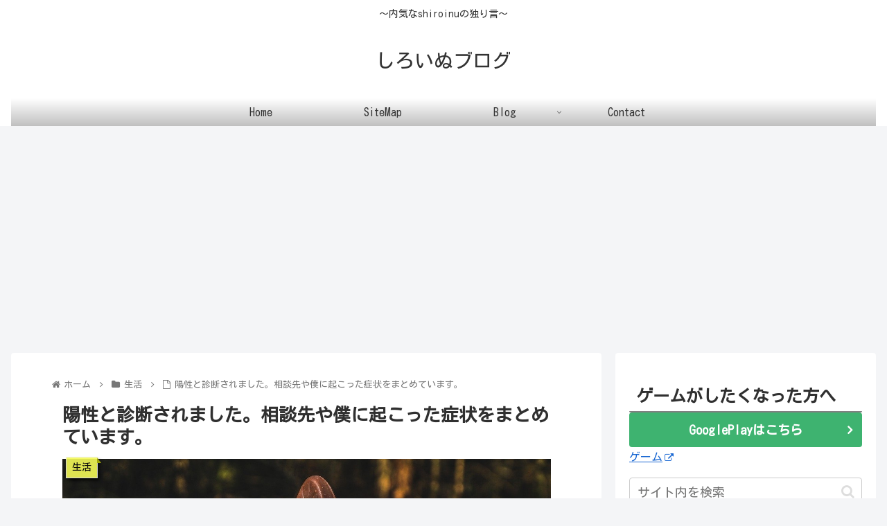

--- FILE ---
content_type: text/html; charset=UTF-8
request_url: https://shiroinublog.com/corona/
body_size: 57354
content:
<!doctype html><html lang="ja"><head><meta charset="utf-8"><meta http-equiv="X-UA-Compatible" content="IE=edge"><meta name="viewport" content="width=device-width, initial-scale=1.0, viewport-fit=cover"/><meta name="referrer" content="no-referrer-when-downgrade"/><script>(function(e,t,n,i,s,a,c){e[n]=e[n]||function(){(e[n].q=e[n].q||[]).push(arguments)}
;a=t.createElement(i);c=t.getElementsByTagName(i)[0];a.async=true;a.src=s
;c.parentNode.insertBefore(a,c)
})(window,document,"galite","script","https://cdn.jsdelivr.net/npm/ga-lite@2/dist/ga-lite.min.js");

galite('create', 'UA-153096391-1', 'auto');
galite('send', 'pageview');</script><link rel="amphtml" href="https://shiroinublog.com/corona/?amp=1"><meta name="google-site-verification" content="shiroinublog.com"/><link rel="preconnect dns-prefetch" href="//www.googletagmanager.com"><link rel="preconnect dns-prefetch" href="//www.google-analytics.com"><link rel="preconnect dns-prefetch" href="//ajax.googleapis.com"><link rel="preconnect dns-prefetch" href="//cdnjs.cloudflare.com"><link rel="preconnect dns-prefetch" href="//pagead2.googlesyndication.com"><link rel="preconnect dns-prefetch" href="//googleads.g.doubleclick.net"><link rel="preconnect dns-prefetch" href="//tpc.googlesyndication.com"><link rel="preconnect dns-prefetch" href="//ad.doubleclick.net"><link rel="preconnect dns-prefetch" href="//www.gstatic.com"><link rel="preconnect dns-prefetch" href="//cse.google.com"><link rel="preconnect dns-prefetch" href="//fonts.gstatic.com"><link rel="preconnect dns-prefetch" href="//fonts.googleapis.com"><link rel="preconnect dns-prefetch" href="//cms.quantserve.com"><link rel="preconnect dns-prefetch" href="//secure.gravatar.com"><link rel="preconnect dns-prefetch" href="//cdn.syndication.twimg.com"><link rel="preconnect dns-prefetch" href="//cdn.jsdelivr.net"><link rel="preconnect dns-prefetch" href="//images-fe.ssl-images-amazon.com"><link rel="preconnect dns-prefetch" href="//completion.amazon.com"><link rel="preconnect dns-prefetch" href="//m.media-amazon.com"><link rel="preconnect dns-prefetch" href="//i.moshimo.com"><link rel="preconnect dns-prefetch" href="//aml.valuecommerce.com"><link rel="preconnect dns-prefetch" href="//dalc.valuecommerce.com"><link rel="preconnect dns-prefetch" href="//dalb.valuecommerce.com"><link media="all" href="https://shiroinublog.com/wp-content/cache/autoptimize/css/autoptimize_4c84a6fea2992f9689fe32bf2f5d3f1f.css" rel="stylesheet" /><title>陽性と診断されました。相談先や僕に起こった症状をまとめています。 | しろいぬブログ</title><meta name="google-site-verification" content="Wp98PQ9YJ1LDGxPxKZoSUCg0mz-ZSbfePXH4-LiXIwQ"/><meta property="og:type" content="article"><meta property="og:description" content="コロナウィルス陽性になりました。どういった経緯だったのか？どのような症状が出たのか？どこに相談したのか？ということをまとめいています。"><meta property="og:title" content="陽性と診断されました。相談先や僕に起こった症状をまとめています。"><meta property="og:url" content="https://shiroinublog.com/corona/"><meta property="og:image" content="https://shiroinublog.com/wp-content/uploads/2020/12/corona.jpg"><meta property="og:site_name" content="しろいぬブログ"><meta property="og:locale" content="ja_JP"><meta property="article:published_time" content="2020-12-11T03:05:36+09:00"/><meta property="article:modified_time" content="2021-02-07T02:01:08+09:00"/><meta property="article:section" content="生活"><meta name="twitter:card" content="summary"><meta property="twitter:description" content="コロナウィルス陽性になりました。どういった経緯だったのか？どのような症状が出たのか？どこに相談したのか？ということをまとめいています。"><meta property="twitter:title" content="陽性と診断されました。相談先や僕に起こった症状をまとめています。"><meta property="twitter:url" content="https://shiroinublog.com/corona/"><meta name="twitter:image" content="https://shiroinublog.com/wp-content/uploads/2020/12/corona.jpg"><meta name="twitter:domain" content="shiroinublog.com"><link rel='dns-prefetch' href='//ajax.googleapis.com'/><link rel='dns-prefetch' href='//cdnjs.cloudflare.com'/><link rel='dns-prefetch' href='//s.w.org'/><link rel='dns-prefetch' href='//c0.wp.com'/><link rel="alternate" type="application/rss+xml" title="しろいぬブログ &raquo; フィード" href="https://shiroinublog.com/feed/"/><link rel="alternate" type="application/rss+xml" title="しろいぬブログ &raquo; コメントフィード" href="https://shiroinublog.com/comments/feed/"/><link rel="alternate" type="application/rss+xml" title="しろいぬブログ &raquo; 陽性と診断されました。相談先や僕に起こった症状をまとめています。 のコメントのフィード" href="https://shiroinublog.com/corona/feed/"/><script src='https://ajax.googleapis.com/ajax/libs/jquery/1.12.4/jquery.min.js?ver=1.12.4' id='jquery-core-js'></script><script src='https://cdnjs.cloudflare.com/ajax/libs/jquery-migrate/1.4.1/jquery-migrate.min.js?ver=1.4.1' id='jquery-migrate-js'></script><script>!function(a,b){a(function(){"use strict";function a(a,b){return null!=a&&null!=b&&a.toLowerCase()===b.toLowerCase()}function c(a,b){var c,d,e=a.length;if(!e||!b)return!1;for(c=b.toLowerCase(),d=0;d<e;++d)if(c===a[d].toLowerCase())return!0;return!1}function d(a){for(var b in a)i.call(a,b)&&(a[b]=new RegExp(a[b],"i"))}function e(a){return(a||"").substr(0,500)}function f(a,b){this.ua=e(a),this._cache={},this.maxPhoneWidth=b||600}var g={};g.mobileDetectRules={phones:{iPhone:"\\biPhone\\b|\\biPod\\b",BlackBerry:"BlackBerry|\\bBB10\\b|rim[0-9]+|\\b(BBA100|BBB100|BBD100|BBE100|BBF100|STH100)\\b-[0-9]+",Pixel:"; \\bPixel\\b",HTC:"HTC|HTC.*(Sensation|Evo|Vision|Explorer|6800|8100|8900|A7272|S510e|C110e|Legend|Desire|T8282)|APX515CKT|Qtek9090|APA9292KT|HD_mini|Sensation.*Z710e|PG86100|Z715e|Desire.*(A8181|HD)|ADR6200|ADR6400L|ADR6425|001HT|Inspire 4G|Android.*\\bEVO\\b|T-Mobile G1|Z520m|Android [0-9.]+; Pixel",Nexus:"Nexus One|Nexus S|Galaxy.*Nexus|Android.*Nexus.*Mobile|Nexus 4|Nexus 5|Nexus 5X|Nexus 6",Dell:"Dell[;]? (Streak|Aero|Venue|Venue Pro|Flash|Smoke|Mini 3iX)|XCD28|XCD35|\\b001DL\\b|\\b101DL\\b|\\bGS01\\b",Motorola:"Motorola|DROIDX|DROID BIONIC|\\bDroid\\b.*Build|Android.*Xoom|HRI39|MOT-|A1260|A1680|A555|A853|A855|A953|A955|A956|Motorola.*ELECTRIFY|Motorola.*i1|i867|i940|MB200|MB300|MB501|MB502|MB508|MB511|MB520|MB525|MB526|MB611|MB612|MB632|MB810|MB855|MB860|MB861|MB865|MB870|ME501|ME502|ME511|ME525|ME600|ME632|ME722|ME811|ME860|ME863|ME865|MT620|MT710|MT716|MT720|MT810|MT870|MT917|Motorola.*TITANIUM|WX435|WX445|XT300|XT301|XT311|XT316|XT317|XT319|XT320|XT390|XT502|XT530|XT531|XT532|XT535|XT603|XT610|XT611|XT615|XT681|XT701|XT702|XT711|XT720|XT800|XT806|XT860|XT862|XT875|XT882|XT883|XT894|XT901|XT907|XT909|XT910|XT912|XT928|XT926|XT915|XT919|XT925|XT1021|\\bMoto E\\b|XT1068|XT1092|XT1052",Samsung:"\\bSamsung\\b|SM-G950F|SM-G955F|SM-G9250|GT-19300|SGH-I337|BGT-S5230|GT-B2100|GT-B2700|GT-B2710|GT-B3210|GT-B3310|GT-B3410|GT-B3730|GT-B3740|GT-B5510|GT-B5512|GT-B5722|GT-B6520|GT-B7300|GT-B7320|GT-B7330|GT-B7350|GT-B7510|GT-B7722|GT-B7800|GT-C3010|GT-C3011|GT-C3060|GT-C3200|GT-C3212|GT-C3212I|GT-C3262|GT-C3222|GT-C3300|GT-C3300K|GT-C3303|GT-C3303K|GT-C3310|GT-C3322|GT-C3330|GT-C3350|GT-C3500|GT-C3510|GT-C3530|GT-C3630|GT-C3780|GT-C5010|GT-C5212|GT-C6620|GT-C6625|GT-C6712|GT-E1050|GT-E1070|GT-E1075|GT-E1080|GT-E1081|GT-E1085|GT-E1087|GT-E1100|GT-E1107|GT-E1110|GT-E1120|GT-E1125|GT-E1130|GT-E1160|GT-E1170|GT-E1175|GT-E1180|GT-E1182|GT-E1200|GT-E1210|GT-E1225|GT-E1230|GT-E1390|GT-E2100|GT-E2120|GT-E2121|GT-E2152|GT-E2220|GT-E2222|GT-E2230|GT-E2232|GT-E2250|GT-E2370|GT-E2550|GT-E2652|GT-E3210|GT-E3213|GT-I5500|GT-I5503|GT-I5700|GT-I5800|GT-I5801|GT-I6410|GT-I6420|GT-I7110|GT-I7410|GT-I7500|GT-I8000|GT-I8150|GT-I8160|GT-I8190|GT-I8320|GT-I8330|GT-I8350|GT-I8530|GT-I8700|GT-I8703|GT-I8910|GT-I9000|GT-I9001|GT-I9003|GT-I9010|GT-I9020|GT-I9023|GT-I9070|GT-I9082|GT-I9100|GT-I9103|GT-I9220|GT-I9250|GT-I9300|GT-I9305|GT-I9500|GT-I9505|GT-M3510|GT-M5650|GT-M7500|GT-M7600|GT-M7603|GT-M8800|GT-M8910|GT-N7000|GT-S3110|GT-S3310|GT-S3350|GT-S3353|GT-S3370|GT-S3650|GT-S3653|GT-S3770|GT-S3850|GT-S5210|GT-S5220|GT-S5229|GT-S5230|GT-S5233|GT-S5250|GT-S5253|GT-S5260|GT-S5263|GT-S5270|GT-S5300|GT-S5330|GT-S5350|GT-S5360|GT-S5363|GT-S5369|GT-S5380|GT-S5380D|GT-S5560|GT-S5570|GT-S5600|GT-S5603|GT-S5610|GT-S5620|GT-S5660|GT-S5670|GT-S5690|GT-S5750|GT-S5780|GT-S5830|GT-S5839|GT-S6102|GT-S6500|GT-S7070|GT-S7200|GT-S7220|GT-S7230|GT-S7233|GT-S7250|GT-S7500|GT-S7530|GT-S7550|GT-S7562|GT-S7710|GT-S8000|GT-S8003|GT-S8500|GT-S8530|GT-S8600|SCH-A310|SCH-A530|SCH-A570|SCH-A610|SCH-A630|SCH-A650|SCH-A790|SCH-A795|SCH-A850|SCH-A870|SCH-A890|SCH-A930|SCH-A950|SCH-A970|SCH-A990|SCH-I100|SCH-I110|SCH-I400|SCH-I405|SCH-I500|SCH-I510|SCH-I515|SCH-I600|SCH-I730|SCH-I760|SCH-I770|SCH-I830|SCH-I910|SCH-I920|SCH-I959|SCH-LC11|SCH-N150|SCH-N300|SCH-R100|SCH-R300|SCH-R351|SCH-R400|SCH-R410|SCH-T300|SCH-U310|SCH-U320|SCH-U350|SCH-U360|SCH-U365|SCH-U370|SCH-U380|SCH-U410|SCH-U430|SCH-U450|SCH-U460|SCH-U470|SCH-U490|SCH-U540|SCH-U550|SCH-U620|SCH-U640|SCH-U650|SCH-U660|SCH-U700|SCH-U740|SCH-U750|SCH-U810|SCH-U820|SCH-U900|SCH-U940|SCH-U960|SCS-26UC|SGH-A107|SGH-A117|SGH-A127|SGH-A137|SGH-A157|SGH-A167|SGH-A177|SGH-A187|SGH-A197|SGH-A227|SGH-A237|SGH-A257|SGH-A437|SGH-A517|SGH-A597|SGH-A637|SGH-A657|SGH-A667|SGH-A687|SGH-A697|SGH-A707|SGH-A717|SGH-A727|SGH-A737|SGH-A747|SGH-A767|SGH-A777|SGH-A797|SGH-A817|SGH-A827|SGH-A837|SGH-A847|SGH-A867|SGH-A877|SGH-A887|SGH-A897|SGH-A927|SGH-B100|SGH-B130|SGH-B200|SGH-B220|SGH-C100|SGH-C110|SGH-C120|SGH-C130|SGH-C140|SGH-C160|SGH-C170|SGH-C180|SGH-C200|SGH-C207|SGH-C210|SGH-C225|SGH-C230|SGH-C417|SGH-C450|SGH-D307|SGH-D347|SGH-D357|SGH-D407|SGH-D415|SGH-D780|SGH-D807|SGH-D980|SGH-E105|SGH-E200|SGH-E315|SGH-E316|SGH-E317|SGH-E335|SGH-E590|SGH-E635|SGH-E715|SGH-E890|SGH-F300|SGH-F480|SGH-I200|SGH-I300|SGH-I320|SGH-I550|SGH-I577|SGH-I600|SGH-I607|SGH-I617|SGH-I627|SGH-I637|SGH-I677|SGH-I700|SGH-I717|SGH-I727|SGH-i747M|SGH-I777|SGH-I780|SGH-I827|SGH-I847|SGH-I857|SGH-I896|SGH-I897|SGH-I900|SGH-I907|SGH-I917|SGH-I927|SGH-I937|SGH-I997|SGH-J150|SGH-J200|SGH-L170|SGH-L700|SGH-M110|SGH-M150|SGH-M200|SGH-N105|SGH-N500|SGH-N600|SGH-N620|SGH-N625|SGH-N700|SGH-N710|SGH-P107|SGH-P207|SGH-P300|SGH-P310|SGH-P520|SGH-P735|SGH-P777|SGH-Q105|SGH-R210|SGH-R220|SGH-R225|SGH-S105|SGH-S307|SGH-T109|SGH-T119|SGH-T139|SGH-T209|SGH-T219|SGH-T229|SGH-T239|SGH-T249|SGH-T259|SGH-T309|SGH-T319|SGH-T329|SGH-T339|SGH-T349|SGH-T359|SGH-T369|SGH-T379|SGH-T409|SGH-T429|SGH-T439|SGH-T459|SGH-T469|SGH-T479|SGH-T499|SGH-T509|SGH-T519|SGH-T539|SGH-T559|SGH-T589|SGH-T609|SGH-T619|SGH-T629|SGH-T639|SGH-T659|SGH-T669|SGH-T679|SGH-T709|SGH-T719|SGH-T729|SGH-T739|SGH-T746|SGH-T749|SGH-T759|SGH-T769|SGH-T809|SGH-T819|SGH-T839|SGH-T919|SGH-T929|SGH-T939|SGH-T959|SGH-T989|SGH-U100|SGH-U200|SGH-U800|SGH-V205|SGH-V206|SGH-X100|SGH-X105|SGH-X120|SGH-X140|SGH-X426|SGH-X427|SGH-X475|SGH-X495|SGH-X497|SGH-X507|SGH-X600|SGH-X610|SGH-X620|SGH-X630|SGH-X700|SGH-X820|SGH-X890|SGH-Z130|SGH-Z150|SGH-Z170|SGH-ZX10|SGH-ZX20|SHW-M110|SPH-A120|SPH-A400|SPH-A420|SPH-A460|SPH-A500|SPH-A560|SPH-A600|SPH-A620|SPH-A660|SPH-A700|SPH-A740|SPH-A760|SPH-A790|SPH-A800|SPH-A820|SPH-A840|SPH-A880|SPH-A900|SPH-A940|SPH-A960|SPH-D600|SPH-D700|SPH-D710|SPH-D720|SPH-I300|SPH-I325|SPH-I330|SPH-I350|SPH-I500|SPH-I600|SPH-I700|SPH-L700|SPH-M100|SPH-M220|SPH-M240|SPH-M300|SPH-M305|SPH-M320|SPH-M330|SPH-M350|SPH-M360|SPH-M370|SPH-M380|SPH-M510|SPH-M540|SPH-M550|SPH-M560|SPH-M570|SPH-M580|SPH-M610|SPH-M620|SPH-M630|SPH-M800|SPH-M810|SPH-M850|SPH-M900|SPH-M910|SPH-M920|SPH-M930|SPH-N100|SPH-N200|SPH-N240|SPH-N300|SPH-N400|SPH-Z400|SWC-E100|SCH-i909|GT-N7100|GT-N7105|SCH-I535|SM-N900A|SGH-I317|SGH-T999L|GT-S5360B|GT-I8262|GT-S6802|GT-S6312|GT-S6310|GT-S5312|GT-S5310|GT-I9105|GT-I8510|GT-S6790N|SM-G7105|SM-N9005|GT-S5301|GT-I9295|GT-I9195|SM-C101|GT-S7392|GT-S7560|GT-B7610|GT-I5510|GT-S7582|GT-S7530E|GT-I8750|SM-G9006V|SM-G9008V|SM-G9009D|SM-G900A|SM-G900D|SM-G900F|SM-G900H|SM-G900I|SM-G900J|SM-G900K|SM-G900L|SM-G900M|SM-G900P|SM-G900R4|SM-G900S|SM-G900T|SM-G900V|SM-G900W8|SHV-E160K|SCH-P709|SCH-P729|SM-T2558|GT-I9205|SM-G9350|SM-J120F|SM-G920F|SM-G920V|SM-G930F|SM-N910C|SM-A310F|GT-I9190|SM-J500FN|SM-G903F|SM-J330F|SM-G610F|SM-G981B|SM-G892A|SM-A530F",LG:"\\bLG\\b;|LG[-]?(C800|C900|E400|E610|E900|E-900|F160|F180K|F180L|F180S|730|855|L160|LS740|LS840|LS970|LU6200|MS690|MS695|MS770|MS840|MS870|MS910|P500|P700|P705|VM696|AS680|AS695|AX840|C729|E970|GS505|272|C395|E739BK|E960|L55C|L75C|LS696|LS860|P769BK|P350|P500|P509|P870|UN272|US730|VS840|VS950|LN272|LN510|LS670|LS855|LW690|MN270|MN510|P509|P769|P930|UN200|UN270|UN510|UN610|US670|US740|US760|UX265|UX840|VN271|VN530|VS660|VS700|VS740|VS750|VS910|VS920|VS930|VX9200|VX11000|AX840A|LW770|P506|P925|P999|E612|D955|D802|MS323|M257)|LM-G710",Sony:"SonyST|SonyLT|SonyEricsson|SonyEricssonLT15iv|LT18i|E10i|LT28h|LT26w|SonyEricssonMT27i|C5303|C6902|C6903|C6906|C6943|D2533|SOV34|601SO|F8332",Asus:"Asus.*Galaxy|PadFone.*Mobile",Xiaomi:"^(?!.*\\bx11\\b).*xiaomi.*$|POCOPHONE F1|MI 8|Redmi Note 9S|Redmi Note 5A Prime|N2G47H|M2001J2G|M2001J2I|M1805E10A|M2004J11G|M1902F1G|M2002J9G|M2004J19G|M2003J6A1G",NokiaLumia:"Lumia[0-9]{3,4}",Micromax:"Micromax.*\\b(A210|A92|A88|A72|A111|A110Q|A115|A116|A110|A90S|A26|A51|A35|A54|A25|A27|A89|A68|A65|A57|A90)\\b",Palm:"PalmSource|Palm",Vertu:"Vertu|Vertu.*Ltd|Vertu.*Ascent|Vertu.*Ayxta|Vertu.*Constellation(F|Quest)?|Vertu.*Monika|Vertu.*Signature",Pantech:"PANTECH|IM-A850S|IM-A840S|IM-A830L|IM-A830K|IM-A830S|IM-A820L|IM-A810K|IM-A810S|IM-A800S|IM-T100K|IM-A725L|IM-A780L|IM-A775C|IM-A770K|IM-A760S|IM-A750K|IM-A740S|IM-A730S|IM-A720L|IM-A710K|IM-A690L|IM-A690S|IM-A650S|IM-A630K|IM-A600S|VEGA PTL21|PT003|P8010|ADR910L|P6030|P6020|P9070|P4100|P9060|P5000|CDM8992|TXT8045|ADR8995|IS11PT|P2030|P6010|P8000|PT002|IS06|CDM8999|P9050|PT001|TXT8040|P2020|P9020|P2000|P7040|P7000|C790",Fly:"IQ230|IQ444|IQ450|IQ440|IQ442|IQ441|IQ245|IQ256|IQ236|IQ255|IQ235|IQ245|IQ275|IQ240|IQ285|IQ280|IQ270|IQ260|IQ250",Wiko:"KITE 4G|HIGHWAY|GETAWAY|STAIRWAY|DARKSIDE|DARKFULL|DARKNIGHT|DARKMOON|SLIDE|WAX 4G|RAINBOW|BLOOM|SUNSET|GOA(?!nna)|LENNY|BARRY|IGGY|OZZY|CINK FIVE|CINK PEAX|CINK PEAX 2|CINK SLIM|CINK SLIM 2|CINK+|CINK KING|CINK PEAX|CINK SLIM|SUBLIM",iMobile:"i-mobile(IQ|i-STYLE|idea|ZAA|Hitz)",SimValley:"\\b(SP-80|XT-930|SX-340|XT-930|SX-310|SP-360|SP60|SPT-800|SP-120|SPT-800|SP-140|SPX-5|SPX-8|SP-100|SPX-8|SPX-12)\\b",Wolfgang:"AT-B24D|AT-AS50HD|AT-AS40W|AT-AS55HD|AT-AS45q2|AT-B26D|AT-AS50Q",Alcatel:"Alcatel",Nintendo:"Nintendo(3DS|Switch)",Amoi:"Amoi",INQ:"INQ",OnePlus:"ONEPLUS",GenericPhone:"Tapatalk|PDA;|SAGEM|\\bmmp\\b|pocket|\\bpsp\\b|symbian|Smartphone|smartfon|treo|up.browser|up.link|vodafone|\\bwap\\b|nokia|Series40|Series60|S60|SonyEricsson|N900|MAUI.*WAP.*Browser"},tablets:{iPad:"iPad|iPad.*Mobile",NexusTablet:"Android.*Nexus[\\s]+(7|9|10)",GoogleTablet:"Android.*Pixel C",SamsungTablet:"SAMSUNG.*Tablet|Galaxy.*Tab|SC-01C|GT-P1000|GT-P1003|GT-P1010|GT-P3105|GT-P6210|GT-P6800|GT-P6810|GT-P7100|GT-P7300|GT-P7310|GT-P7500|GT-P7510|SCH-I800|SCH-I815|SCH-I905|SGH-I957|SGH-I987|SGH-T849|SGH-T859|SGH-T869|SPH-P100|GT-P3100|GT-P3108|GT-P3110|GT-P5100|GT-P5110|GT-P6200|GT-P7320|GT-P7511|GT-N8000|GT-P8510|SGH-I497|SPH-P500|SGH-T779|SCH-I705|SCH-I915|GT-N8013|GT-P3113|GT-P5113|GT-P8110|GT-N8010|GT-N8005|GT-N8020|GT-P1013|GT-P6201|GT-P7501|GT-N5100|GT-N5105|GT-N5110|SHV-E140K|SHV-E140L|SHV-E140S|SHV-E150S|SHV-E230K|SHV-E230L|SHV-E230S|SHW-M180K|SHW-M180L|SHW-M180S|SHW-M180W|SHW-M300W|SHW-M305W|SHW-M380K|SHW-M380S|SHW-M380W|SHW-M430W|SHW-M480K|SHW-M480S|SHW-M480W|SHW-M485W|SHW-M486W|SHW-M500W|GT-I9228|SCH-P739|SCH-I925|GT-I9200|GT-P5200|GT-P5210|GT-P5210X|SM-T311|SM-T310|SM-T310X|SM-T210|SM-T210R|SM-T211|SM-P600|SM-P601|SM-P605|SM-P900|SM-P901|SM-T217|SM-T217A|SM-T217S|SM-P6000|SM-T3100|SGH-I467|XE500|SM-T110|GT-P5220|GT-I9200X|GT-N5110X|GT-N5120|SM-P905|SM-T111|SM-T2105|SM-T315|SM-T320|SM-T320X|SM-T321|SM-T520|SM-T525|SM-T530NU|SM-T230NU|SM-T330NU|SM-T900|XE500T1C|SM-P605V|SM-P905V|SM-T337V|SM-T537V|SM-T707V|SM-T807V|SM-P600X|SM-P900X|SM-T210X|SM-T230|SM-T230X|SM-T325|GT-P7503|SM-T531|SM-T330|SM-T530|SM-T705|SM-T705C|SM-T535|SM-T331|SM-T800|SM-T700|SM-T537|SM-T807|SM-P907A|SM-T337A|SM-T537A|SM-T707A|SM-T807A|SM-T237|SM-T807P|SM-P607T|SM-T217T|SM-T337T|SM-T807T|SM-T116NQ|SM-T116BU|SM-P550|SM-T350|SM-T550|SM-T9000|SM-P9000|SM-T705Y|SM-T805|GT-P3113|SM-T710|SM-T810|SM-T815|SM-T360|SM-T533|SM-T113|SM-T335|SM-T715|SM-T560|SM-T670|SM-T677|SM-T377|SM-T567|SM-T357T|SM-T555|SM-T561|SM-T713|SM-T719|SM-T813|SM-T819|SM-T580|SM-T355Y?|SM-T280|SM-T817A|SM-T820|SM-W700|SM-P580|SM-T587|SM-P350|SM-P555M|SM-P355M|SM-T113NU|SM-T815Y|SM-T585|SM-T285|SM-T825|SM-W708|SM-T835|SM-T830|SM-T837V|SM-T720|SM-T510|SM-T387V|SM-P610|SM-T290|SM-T515|SM-T590|SM-T595|SM-T725|SM-T817P|SM-P585N0|SM-T395|SM-T295|SM-T865|SM-P610N|SM-P615|SM-T970|SM-T380|SM-T5950|SM-T905|SM-T231|SM-T500|SM-T860",Kindle:"Kindle|Silk.*Accelerated|Android.*\\b(KFOT|KFTT|KFJWI|KFJWA|KFOTE|KFSOWI|KFTHWI|KFTHWA|KFAPWI|KFAPWA|WFJWAE|KFSAWA|KFSAWI|KFASWI|KFARWI|KFFOWI|KFGIWI|KFMEWI)\\b|Android.*Silk/[0-9.]+like Chrome/[0-9.]+(?!Mobile)",SurfaceTablet:"Windows NT[0-9.]+;ARM;.*(Tablet|ARMBJS)",HPTablet:"HP Slate(7|8|10)|HP ElitePad 900|hp-tablet|EliteBook.*Touch|HP 8|Slate 21|HP SlateBook 10",AsusTablet:"^.*PadFone((?!Mobile).)*$|Transformer|TF101|TF101G|TF300T|TF300TG|TF300TL|TF700T|TF700KL|TF701T|TF810C|ME171|ME301T|ME302C|ME371MG|ME370T|ME372MG|ME172V|ME173X|ME400C|Slider SL101|\\bK00F\\b|\\bK00C\\b|\\bK00E\\b|\\bK00L\\b|TX201LA|ME176C|ME102A|\\bM80TA\\b|ME372CL|ME560CG|ME372CG|ME302KL|K010|K011|K017|K01E|ME572C|ME103K|ME170C|ME171C|\\bME70C\\b|ME581C|ME581CL|ME8510C|ME181C|P01Y|PO1MA|P01Z|\\bP027\\b|\\bP024\\b|\\bP00C\\b",BlackBerryTablet:"PlayBook|RIM Tablet",HTCtablet:"HTC_Flyer_P512|HTC Flyer|HTC Jetstream|HTC-P715a|HTC EVO View 4G|PG41200|PG09410",MotorolaTablet:"xoom|sholest|MZ615|MZ605|MZ505|MZ601|MZ602|MZ603|MZ604|MZ606|MZ607|MZ608|MZ609|MZ615|MZ616|MZ617",NookTablet:"Android.*Nook|NookColor|nook browser|BNRV200|BNRV200A|BNTV250|BNTV250A|BNTV400|BNTV600|LogicPD Zoom2",AcerTablet:"Android.*;\\b(A100|A101|A110|A200|A210|A211|A500|A501|A510|A511|A700|A701|W500|W500P|W501|W501P|W510|W511|W700|G100|G100W|B1-A71|B1-710|B1-711|A1-810|A1-811|A1-830)\\b|W3-810|\\bA3-A10\\b|\\bA3-A11\\b|\\bA3-A20\\b|\\bA3-A30|A3-A40",ToshibaTablet:"Android.*(AT100|AT105|AT200|AT205|AT270|AT275|AT300|AT305|AT1S5|AT500|AT570|AT700|AT830)|TOSHIBA.*FOLIO",LGTablet:"\\bL-06C|LG-V909|LG-V900|LG-V700|LG-V510|LG-V500|LG-V410|LG-V400|LG-VK810\\b",FujitsuTablet:"Android.*\\b(F-01D|F-02F|F-05E|F-10D|M532|Q572)\\b",PrestigioTablet:"PMP3170B|PMP3270B|PMP3470B|PMP7170B|PMP3370B|PMP3570C|PMP5870C|PMP3670B|PMP5570C|PMP5770D|PMP3970B|PMP3870C|PMP5580C|PMP5880D|PMP5780D|PMP5588C|PMP7280C|PMP7280C3G|PMP7280|PMP7880D|PMP5597D|PMP5597|PMP7100D|PER3464|PER3274|PER3574|PER3884|PER5274|PER5474|PMP5097CPRO|PMP5097|PMP7380D|PMP5297C|PMP5297C_QUAD|PMP812E|PMP812E3G|PMP812F|PMP810E|PMP880TD|PMT3017|PMT3037|PMT3047|PMT3057|PMT7008|PMT5887|PMT5001|PMT5002",LenovoTablet:"Lenovo TAB|Idea(Tab|Pad)(A1|A10|K1|)|ThinkPad([]+)?Tablet|YT3-850M|YT3-X90L|YT3-X90F|YT3-X90X|Lenovo.*(S2109|S2110|S5000|S6000|K3011|A3000|A3500|A1000|A2107|A2109|A1107|A5500|A7600|B6000|B8000|B8080)(-|)(FL|F|HV|H|)|TB-X103F|TB-X304X|TB-X304F|TB-X304L|TB-X505F|TB-X505L|TB-X505X|TB-X605F|TB-X605L|TB-8703F|TB-8703X|TB-8703N|TB-8704N|TB-8704F|TB-8704X|TB-8704V|TB-7304F|TB-7304I|TB-7304X|Tab2A7-10F|Tab2A7-20F|TB2-X30L|YT3-X50L|YT3-X50F|YT3-X50M|YT-X705F|YT-X703F|YT-X703L|YT-X705L|YT-X705X|TB2-X30F|TB2-X30L|TB2-X30M|A2107A-F|A2107A-H|TB3-730F|TB3-730M|TB3-730X|TB-7504F|TB-7504X|TB-X704F|TB-X104F|TB3-X70F|TB-X705F|TB-8504F|TB3-X70L|TB3-710F|TB-X704L",DellTablet:"Venue 11|Venue 8|Venue 7|Dell Streak 10|Dell Streak 7",YarvikTablet:"Android.*\\b(TAB210|TAB211|TAB224|TAB250|TAB260|TAB264|TAB310|TAB360|TAB364|TAB410|TAB411|TAB420|TAB424|TAB450|TAB460|TAB461|TAB464|TAB465|TAB467|TAB468|TAB07-100|TAB07-101|TAB07-150|TAB07-151|TAB07-152|TAB07-200|TAB07-201-3G|TAB07-210|TAB07-211|TAB07-212|TAB07-214|TAB07-220|TAB07-400|TAB07-485|TAB08-150|TAB08-200|TAB08-201-3G|TAB08-201-30|TAB09-100|TAB09-211|TAB09-410|TAB10-150|TAB10-201|TAB10-211|TAB10-400|TAB10-410|TAB13-201|TAB274EUK|TAB275EUK|TAB374EUK|TAB462EUK|TAB474EUK|TAB9-200)\\b",MedionTablet:"Android.*\\bOYO\\b|LIFE.*(P9212|P9514|P9516|S9512)|LIFETAB",ArnovaTablet:"97G4|AN10G2|AN7bG3|AN7fG3|AN8G3|AN8cG3|AN7G3|AN9G3|AN7dG3|AN7dG3ST|AN7dG3ChildPad|AN10bG3|AN10bG3DT|AN9G2",IntensoTablet:"INM8002KP|INM1010FP|INM805ND|Intenso Tab|TAB1004",IRUTablet:"M702pro",MegafonTablet:"MegaFon V9|\\bZTE V9\\b|Android.*\\bMT7A\\b",EbodaTablet:"E-Boda(Supreme|Impresspeed|Izzycomm|Essential)",AllViewTablet:"Allview.*(Viva|Alldro|City|Speed|All TV|Frenzy|Quasar|Shine|TX1|AX1|AX2)",ArchosTablet:"\\b(101G9|80G9|A101IT)\\b|Qilive 97R|Archos5|\\bARCHOS(70|79|80|90|97|101|FAMILYPAD|)(b|c|)(G10|Cobalt|TITANIUM(HD|)|Xenon|Neon|XSK|2|XS 2|PLATINUM|CARBON|GAMEPAD)\\b",AinolTablet:"NOVO7|NOVO8|NOVO10|Novo7Aurora|Novo7Basic|NOVO7PALADIN|novo9-Spark",NokiaLumiaTablet:"Lumia 2520",SonyTablet:"Sony.*Tablet|Xperia Tablet|Sony Tablet S|SO-03E|SGPT12|SGPT13|SGPT114|SGPT121|SGPT122|SGPT123|SGPT111|SGPT112|SGPT113|SGPT131|SGPT132|SGPT133|SGPT211|SGPT212|SGPT213|SGP311|SGP312|SGP321|EBRD1101|EBRD1102|EBRD1201|SGP351|SGP341|SGP511|SGP512|SGP521|SGP541|SGP551|SGP621|SGP641|SGP612|SOT31|SGP771|SGP611|SGP612|SGP712",PhilipsTablet:"\\b(PI2010|PI3000|PI3100|PI3105|PI3110|PI3205|PI3210|PI3900|PI4010|PI7000|PI7100)\\b",CubeTablet:"Android.*(K8GT|U9GT|U10GT|U16GT|U17GT|U18GT|U19GT|U20GT|U23GT|U30GT)|CUBE U8GT",CobyTablet:"MID1042|MID1045|MID1125|MID1126|MID7012|MID7014|MID7015|MID7034|MID7035|MID7036|MID7042|MID7048|MID7127|MID8042|MID8048|MID8127|MID9042|MID9740|MID9742|MID7022|MID7010",MIDTablet:"M9701|M9000|M9100|M806|M1052|M806|T703|MID701|MID713|MID710|MID727|MID760|MID830|MID728|MID933|MID125|MID810|MID732|MID120|MID930|MID800|MID731|MID900|MID100|MID820|MID735|MID980|MID130|MID833|MID737|MID960|MID135|MID860|MID736|MID140|MID930|MID835|MID733|MID4X10",MSITablet:"MSI \\b(Primo 73K|Primo 73L|Primo 81L|Primo 77|Primo 93|Primo 75|Primo 76|Primo 73|Primo 81|Primo 91|Primo 90|Enjoy 71|Enjoy 7|Enjoy 10)\\b",SMiTTablet:"Android.*(\\bMID\\b|MID-560|MTV-T1200|MTV-PND531|MTV-P1101|MTV-PND530)",RockChipTablet:"Android.*(RK2818|RK2808A|RK2918|RK3066)|RK2738|RK2808A",FlyTablet:"IQ310|Fly Vision",bqTablet:"Android.*(bq)?.*\\b(Elcano|Curie|Edison|Maxwell|Kepler|Pascal|Tesla|Hypatia|Platon|Newton|Livingstone|Cervantes|Avant|Aquaris([E|M]10|M8))\\b|Maxwell.*Lite|Maxwell.*Plus",HuaweiTablet:"MediaPad|MediaPad 7 Youth|IDEOS S7|S7-201c|S7-202u|S7-101|S7-103|S7-104|S7-105|S7-106|S7-201|S7-Slim|M2-A01L|BAH-L09|BAH-W09|AGS-L09|CMR-AL19",NecTablet:"\\bN-06D|\\bN-08D",PantechTablet:"Pantech.*P4100",BronchoTablet:"Broncho.*(N701|N708|N802|a710)",VersusTablet:"TOUCHPAD.*[78910]|\\bTOUCHTAB\\b",ZyncTablet:"z1000|Z99 2G|z930|z990|z909|Z919|z900",PositivoTablet:"TB07STA|TB10STA|TB07FTA|TB10FTA",NabiTablet:"Android.*\\bNabi",KoboTablet:"Kobo Touch|\\bK080\\b|\\bVox\\b Build|\\bArc\\b Build",DanewTablet:"DSlide.*\\b(700|701R|702|703R|704|802|970|971|972|973|974|1010|1012)\\b",TexetTablet:"NaviPad|TB-772A|TM-7045|TM-7055|TM-9750|TM-7016|TM-7024|TM-7026|TM-7041|TM-7043|TM-7047|TM-8041|TM-9741|TM-9747|TM-9748|TM-9751|TM-7022|TM-7021|TM-7020|TM-7011|TM-7010|TM-7023|TM-7025|TM-7037W|TM-7038W|TM-7027W|TM-9720|TM-9725|TM-9737W|TM-1020|TM-9738W|TM-9740|TM-9743W|TB-807A|TB-771A|TB-727A|TB-725A|TB-719A|TB-823A|TB-805A|TB-723A|TB-715A|TB-707A|TB-705A|TB-709A|TB-711A|TB-890HD|TB-880HD|TB-790HD|TB-780HD|TB-770HD|TB-721HD|TB-710HD|TB-434HD|TB-860HD|TB-840HD|TB-760HD|TB-750HD|TB-740HD|TB-730HD|TB-722HD|TB-720HD|TB-700HD|TB-500HD|TB-470HD|TB-431HD|TB-430HD|TB-506|TB-504|TB-446|TB-436|TB-416|TB-146SE|TB-126SE",PlaystationTablet:"Playstation.*(Portable|Vita)",TrekstorTablet:"ST10416-1|VT10416-1|ST70408-1|ST702xx-1|ST702xx-2|ST80208|ST97216|ST70104-2|VT10416-2|ST10216-2A|SurfTab",PyleAudioTablet:"\\b(PTBL10CEU|PTBL10C|PTBL72BC|PTBL72BCEU|PTBL7CEU|PTBL7C|PTBL92BC|PTBL92BCEU|PTBL9CEU|PTBL9CUK|PTBL9C)\\b",AdvanTablet:"Android.*\\b(E3A|T3X|T5C|T5B|T3E|T3C|T3B|T1J|T1F|T2A|T1H|T1i|E1C|T1-E|T5-A|T4|E1-B|T2Ci|T1-B|T1-D|O1-A|E1-A|T1-A|T3A|T4i)\\b ",DanyTechTablet:"Genius Tab G3|Genius Tab S2|Genius Tab Q3|Genius Tab G4|Genius Tab Q4|Genius Tab G-II|Genius TAB GII|Genius TAB GIII|Genius Tab S1",GalapadTablet:"Android[0-9.]+;[a-z-]+;\\bG1\\b",MicromaxTablet:"Funbook|Micromax.*\\b(P250|P560|P360|P362|P600|P300|P350|P500|P275)\\b",KarbonnTablet:"Android.*\\b(A39|A37|A34|ST8|ST10|ST7|Smart Tab3|Smart Tab2)\\b",AllFineTablet:"Fine7 Genius|Fine7 Shine|Fine7 Air|Fine8 Style|Fine9 More|Fine10 Joy|Fine11 Wide",PROSCANTablet:"\\b(PEM63|PLT1023G|PLT1041|PLT1044|PLT1044G|PLT1091|PLT4311|PLT4311PL|PLT4315|PLT7030|PLT7033|PLT7033D|PLT7035|PLT7035D|PLT7044K|PLT7045K|PLT7045KB|PLT7071KG|PLT7072|PLT7223G|PLT7225G|PLT7777G|PLT7810K|PLT7849G|PLT7851G|PLT7852G|PLT8015|PLT8031|PLT8034|PLT8036|PLT8080K|PLT8082|PLT8088|PLT8223G|PLT8234G|PLT8235G|PLT8816K|PLT9011|PLT9045K|PLT9233G|PLT9735|PLT9760G|PLT9770G)\\b",YONESTablet:"BQ1078|BC1003|BC1077|RK9702|BC9730|BC9001|IT9001|BC7008|BC7010|BC708|BC728|BC7012|BC7030|BC7027|BC7026",ChangJiaTablet:"TPC7102|TPC7103|TPC7105|TPC7106|TPC7107|TPC7201|TPC7203|TPC7205|TPC7210|TPC7708|TPC7709|TPC7712|TPC7110|TPC8101|TPC8103|TPC8105|TPC8106|TPC8203|TPC8205|TPC8503|TPC9106|TPC9701|TPC97101|TPC97103|TPC97105|TPC97106|TPC97111|TPC97113|TPC97203|TPC97603|TPC97809|TPC97205|TPC10101|TPC10103|TPC10106|TPC10111|TPC10203|TPC10205|TPC10503",GUTablet:"TX-A1301|TX-M9002|Q702|kf026",PointOfViewTablet:"TAB-P506|TAB-navi-7-3G-M|TAB-P517|TAB-P-527|TAB-P701|TAB-P703|TAB-P721|TAB-P731N|TAB-P741|TAB-P825|TAB-P905|TAB-P925|TAB-PR945|TAB-PL1015|TAB-P1025|TAB-PI1045|TAB-P1325|TAB-PROTAB[0-9]+|TAB-PROTAB25|TAB-PROTAB26|TAB-PROTAB27|TAB-PROTAB26XL|TAB-PROTAB2-IPS9|TAB-PROTAB30-IPS9|TAB-PROTAB25XXL|TAB-PROTAB26-IPS10|TAB-PROTAB30-IPS10",OvermaxTablet:"OV-(SteelCore|NewBase|Basecore|Baseone|Exellen|Quattor|EduTab|Solution|ACTION|BasicTab|TeddyTab|MagicTab|Stream|TB-08|TB-09)|Qualcore 1027",HCLTablet:"HCL.*Tablet|Connect-3G-2.0|Connect-2G-2.0|ME Tablet U1|ME Tablet U2|ME Tablet G1|ME Tablet X1|ME Tablet Y2|ME Tablet Sync",DPSTablet:"DPS Dream 9|DPS Dual 7",VistureTablet:"V97 HD|i75 3G|Visture V4(HD)?|Visture V5(HD)?|Visture V10",CrestaTablet:"CTP(-)?810|CTP(-)?818|CTP(-)?828|CTP(-)?838|CTP(-)?888|CTP(-)?978|CTP(-)?980|CTP(-)?987|CTP(-)?988|CTP(-)?989",MediatekTablet:"\\bMT8125|MT8389|MT8135|MT8377\\b",ConcordeTablet:"Concorde([]+)?Tab|ConCorde ReadMan",GoCleverTablet:"GOCLEVER TAB|A7GOCLEVER|M1042|M7841|M742|R1042BK|R1041|TAB A975|TAB A7842|TAB A741|TAB A741L|TAB M723G|TAB M721|TAB A1021|TAB I921|TAB R721|TAB I720|TAB T76|TAB R70|TAB R76.2|TAB R106|TAB R83.2|TAB M813G|TAB I721|GCTA722|TAB I70|TAB I71|TAB S73|TAB R73|TAB R74|TAB R93|TAB R75|TAB R76.1|TAB A73|TAB A93|TAB A93.2|TAB T72|TAB R83|TAB R974|TAB R973|TAB A101|TAB A103|TAB A104|TAB A104.2|R105BK|M713G|A972BK|TAB A971|TAB R974.2|TAB R104|TAB R83.3|TAB A1042",ModecomTablet:"FreeTAB 9000|FreeTAB 7.4|FreeTAB 7004|FreeTAB 7800|FreeTAB 2096|FreeTAB 7.5|FreeTAB 1014|FreeTAB 1001|FreeTAB 8001|FreeTAB 9706|FreeTAB 9702|FreeTAB 7003|FreeTAB 7002|FreeTAB 1002|FreeTAB 7801|FreeTAB 1331|FreeTAB 1004|FreeTAB 8002|FreeTAB 8014|FreeTAB 9704|FreeTAB 1003",VoninoTablet:"\\b(Argus[_]?S|Diamond[_]?79HD|Emerald[_]?78E|Luna[_]?70C|Onyx[_]?S|Onyx[_]?Z|Orin[_]?HD|Orin[_]?S|Otis[_]?S|SpeedStar[_]?S|Magnet[_]?M9|Primus[_]?94[_]?3G|Primus[_]?94HD|Primus[_]?QS|Android.*\\bQ8\\b|Sirius[_]?EVO[_]?QS|Sirius[_]?QS|Spirit[_]?S)\\b",ECSTablet:"V07OT2|TM105A|S10OT1|TR10CS1",StorexTablet:"eZee[_']?(Tab|Go)[0-9]+|TabLC7|Looney Tunes Tab",VodafoneTablet:"SmartTab([]+)?[0-9]+|SmartTabII10|SmartTabII7|VF-1497|VFD 1400",EssentielBTablet:"Smart[']?TAB[]+?[0-9]+|Family[']?TAB2",RossMoorTablet:"RM-790|RM-997|RMD-878G|RMD-974R|RMT-705A|RMT-701|RME-601|RMT-501|RMT-711",iMobileTablet:"i-mobile i-note",TolinoTablet:"tolino tab[0-9.]+|tolino shine",AudioSonicTablet:"\\bC-22Q|T7-QC|T-17B|T-17P\\b",AMPETablet:"Android.*A78 ",SkkTablet:"Android.*(SKYPAD|PHOENIX|CYCLOPS)",TecnoTablet:"TECNO P9|TECNO DP8D",JXDTablet:"Android.*\\b(F3000|A3300|JXD5000|JXD3000|JXD2000|JXD300B|JXD300|S5800|S7800|S602b|S5110b|S7300|S5300|S602|S603|S5100|S5110|S601|S7100a|P3000F|P3000s|P101|P200s|P1000m|P200m|P9100|P1000s|S6600b|S908|P1000|P300|S18|S6600|S9100)\\b",iJoyTablet:"Tablet(Spirit 7|Essentia|Galatea|Fusion|Onix 7|Landa|Titan|Scooby|Deox|Stella|Themis|Argon|Unique 7|Sygnus|Hexen|Finity 7|Cream|Cream X2|Jade|Neon 7|Neron 7|Kandy|Scape|Saphyr 7|Rebel|Biox|Rebel|Rebel 8GB|Myst|Draco 7|Myst|Tab7-004|Myst|Tadeo Jones|Tablet Boing|Arrow|Draco Dual Cam|Aurix|Mint|Amity|Revolution|Finity 9|Neon 9|T9w|Amity 4GB Dual Cam|Stone 4GB|Stone 8GB|Andromeda|Silken|X2|Andromeda II|Halley|Flame|Saphyr 9,7|Touch 8|Planet|Triton|Unique 10|Hexen 10|Memphis 4GB|Memphis 8GB|Onix 10)",FX2Tablet:"FX2 PAD7|FX2 PAD10",XoroTablet:"KidsPAD 701|PAD[]?712|PAD[]?714|PAD[]?716|PAD[]?717|PAD[]?718|PAD[]?720|PAD[]?721|PAD[]?722|PAD[]?790|PAD[]?792|PAD[]?900|PAD[]?9715D|PAD[]?9716DR|PAD[]?9718DR|PAD[]?9719QR|PAD[]?9720QR|TelePAD1030|Telepad1032|TelePAD730|TelePAD731|TelePAD732|TelePAD735Q|TelePAD830|TelePAD9730|TelePAD795|MegaPAD 1331|MegaPAD 1851|MegaPAD 2151",ViewsonicTablet:"ViewPad 10pi|ViewPad 10e|ViewPad 10s|ViewPad E72|ViewPad7|ViewPad E100|ViewPad 7e|ViewSonic VB733|VB100a",VerizonTablet:"QTAQZ3|QTAIR7|QTAQTZ3|QTASUN1|QTASUN2|QTAXIA1",OdysTablet:"LOOX|XENO10|ODYS[-](Space|EVO|Xpress|NOON)|\\bXELIO\\b|Xelio10Pro|XELIO7PHONETAB|XELIO10EXTREME|XELIOPT2|NEO_QUAD10",CaptivaTablet:"CAPTIVA PAD",IconbitTablet:"NetTAB|NT-3702|NT-3702S|NT-3702S|NT-3603P|NT-3603P|NT-0704S|NT-0704S|NT-3805C|NT-3805C|NT-0806C|NT-0806C|NT-0909T|NT-0909T|NT-0907S|NT-0907S|NT-0902S|NT-0902S",TeclastTablet:"T98 4G|\\bP80\\b|\\bX90HD\\b|X98 Air|X98 Air 3G|\\bX89\\b|P80 3G|\\bX80h\\b|P98 Air|\\bX89HD\\b|P98 3G|\\bP90HD\\b|P89 3G|X98 3G|\\bP70h\\b|P79HD 3G|G18d 3G|\\bP79HD\\b|\\bP89s\\b|\\bA88\\b|\\bP10HD\\b|\\bP19HD\\b|G18 3G|\\bP78HD\\b|\\bA78\\b|\\bP75\\b|G17s 3G|G17h 3G|\\bP85t\\b|\\bP90\\b|\\bP11\\b|\\bP98t\\b|\\bP98HD\\b|\\bG18d\\b|\\bP85s\\b|\\bP11HD\\b|\\bP88s\\b|\\bA80HD\\b|\\bA80se\\b|\\bA10h\\b|\\bP89\\b|\\bP78s\\b|\\bG18\\b|\\bP85\\b|\\bA70h\\b|\\bA70\\b|\\bG17\\b|\\bP18\\b|\\bA80s\\b|\\bA11s\\b|\\bP88HD\\b|\\bA80h\\b|\\bP76s\\b|\\bP76h\\b|\\bP98\\b|\\bA10HD\\b|\\bP78\\b|\\bP88\\b|\\bA11\\b|\\bA10t\\b|\\bP76a\\b|\\bP76t\\b|\\bP76e\\b|\\bP85HD\\b|\\bP85a\\b|\\bP86\\b|\\bP75HD\\b|\\bP76v\\b|\\bA12\\b|\\bP75a\\b|\\bA15\\b|\\bP76Ti\\b|\\bP81HD\\b|\\bA10\\b|\\bT760VE\\b|\\bT720HD\\b|\\bP76\\b|\\bP73\\b|\\bP71\\b|\\bP72\\b|\\bT720SE\\b|\\bC520Ti\\b|\\bT760\\b|\\bT720VE\\b|T720-3GE|T720-WiFi",OndaTablet:"\\b(V975i|Vi30|VX530|V701|Vi60|V701s|Vi50|V801s|V719|Vx610w|VX610W|V819i|Vi10|VX580W|Vi10|V711s|V813|V811|V820w|V820|Vi20|V711|VI30W|V712|V891w|V972|V819w|V820w|Vi60|V820w|V711|V813s|V801|V819|V975s|V801|V819|V819|V818|V811|V712|V975m|V101w|V961w|V812|V818|V971|V971s|V919|V989|V116w|V102w|V973|Vi40)\\b[\\s]+|V10 \\b4G\\b",JaytechTablet:"TPC-PA762",BlaupunktTablet:"Endeavour 800NG|Endeavour 1010",DigmaTablet:"\\b(iDx10|iDx9|iDx8|iDx7|iDxD7|iDxD8|iDsQ8|iDsQ7|iDsQ8|iDsD10|iDnD7|3TS804H|iDsQ11|iDj7|iDs10)\\b",EvolioTablet:"ARIA_Mini_wifi|Aria[_]Mini|Evolio X10|Evolio X7|Evolio X8|\\bEvotab\\b|\\bNeura\\b",LavaTablet:"QPAD E704|\\bIvoryS\\b|E-TAB IVORY|\\bE-TAB\\b",AocTablet:"MW0811|MW0812|MW0922|MTK8382|MW1031|MW0831|MW0821|MW0931|MW0712",MpmanTablet:"MP11 OCTA|MP10 OCTA|MPQC1114|MPQC1004|MPQC994|MPQC974|MPQC973|MPQC804|MPQC784|MPQC780|\\bMPG7\\b|MPDCG75|MPDCG71|MPDC1006|MP101DC|MPDC9000|MPDC905|MPDC706HD|MPDC706|MPDC705|MPDC110|MPDC100|MPDC99|MPDC97|MPDC88|MPDC8|MPDC77|MP709|MID701|MID711|MID170|MPDC703|MPQC1010",CelkonTablet:"CT695|CT888|CT[\\s]?910|CT7 Tab|CT9 Tab|CT3 Tab|CT2 Tab|CT1 Tab|C820|C720|\\bCT-1\\b",WolderTablet:"miTab \\b(DIAMOND|SPACE|BROOKLYN|NEO|FLY|MANHATTAN|FUNK|EVOLUTION|SKY|GOCAR|IRON|GENIUS|POP|MINT|EPSILON|BROADWAY|JUMP|HOP|LEGEND|NEW AGE|LINE|ADVANCE|FEEL|FOLLOW|LIKE|LINK|LIVE|THINK|FREEDOM|CHICAGO|CLEVELAND|BALTIMORE-GH|IOWA|BOSTON|SEATTLE|PHOENIX|DALLAS|IN 101|MasterChef)\\b",MediacomTablet:"M-MPI10C3G|M-SP10EG|M-SP10EGP|M-SP10HXAH|M-SP7HXAH|M-SP10HXBH|M-SP8HXAH|M-SP8MXA",MiTablet:"\\bMI PAD\\b|\\bHM NOTE 1W\\b",NibiruTablet:"Nibiru M1|Nibiru Jupiter One",NexoTablet:"NEXO NOVA|NEXO 10|NEXO AVIO|NEXO FREE|NEXO GO|NEXO EVO|NEXO 3G|NEXO SMART|NEXO KIDDO|NEXO MOBI",LeaderTablet:"TBLT10Q|TBLT10I|TBL-10WDKB|TBL-10WDKBO2013|TBL-W230V2|TBL-W450|TBL-W500|SV572|TBLT7I|TBA-AC7-8G|TBLT79|TBL-8W16|TBL-10W32|TBL-10WKB|TBL-W100",UbislateTablet:"UbiSlate[\\s]?7C",PocketBookTablet:"Pocketbook",KocasoTablet:"\\b(TB-1207)\\b",HisenseTablet:"\\b(F5281|E2371)\\b",Hudl:"Hudl HT7S3|Hudl 2",TelstraTablet:"T-Hub2",GenericTablet:"Android.*\\b97D\\b|Tablet(?!.*PC)|BNTV250A|MID-WCDMA|LogicPD Zoom2|\\bA7EB\\b|CatNova8|A1_07|CT704|CT1002|\\bM721\\b|rk30sdk|\\bEVOTAB\\b|M758A|ET904|ALUMIUM10|Smartfren Tab|Endeavour 1010|Tablet-PC-4|Tagi Tab|\\bM6pro\\b|CT1020W|arc 10HD|\\bTP750\\b|\\bQTAQZ3\\b|WVT101|TM1088|KT107"},oss:{AndroidOS:"Android",BlackBerryOS:"blackberry|\\bBB10\\b|rim tablet os",PalmOS:"PalmOS|avantgo|blazer|elaine|hiptop|palm|plucker|xiino",SymbianOS:"Symbian|SymbOS|Series60|Series40|SYB-[0-9]+|\\bS60\\b",WindowsMobileOS:"Windows CE.*(PPC|Smartphone|Mobile|[0-9]{3}x[0-9]{3})|Windows Mobile|Windows Phone[0-9.]+|WCE;",WindowsPhoneOS:"Windows Phone 10.0|Windows Phone 8.1|Windows Phone 8.0|Windows Phone OS|XBLWP7|ZuneWP7|Windows NT 6.[23];ARM;",iOS:"\\biPhone.*Mobile|\\biPod|\\biPad|AppleCoreMedia",iPadOS:"CPU OS 13",SailfishOS:"Sailfish",MeeGoOS:"MeeGo",MaemoOS:"Maemo",JavaOS:"J2ME/|\\bMIDP\\b|\\bCLDC\\b",webOS:"webOS|hpwOS",badaOS:"\\bBada\\b",BREWOS:"BREW"},uas:{Chrome:"\\bCrMo\\b|CriOS|Android.*Chrome/[.0-9]*(Mobile)?",Dolfin:"\\bDolfin\\b",Opera:"Opera.*Mini|Opera.*Mobi|Android.*Opera|Mobile.*OPR/[0-9.]+$|Coast/[0-9.]+",Skyfire:"Skyfire",Edge:"\\bEdgiOS\\b|Mobile Safari/[.0-9]*Edge",IE:"IEMobile|MSIEMobile",Firefox:"fennec|firefox.*maemo|(Mobile|Tablet).*Firefox|Firefox.*Mobile|FxiOS",Bolt:"bolt",TeaShark:"teashark",Blazer:"Blazer",Safari:"Version((?!\\bEdgiOS\\b).)*Mobile.*Safari|Safari.*Mobile|MobileSafari",WeChat:"\\bMicroMessenger\\b",UCBrowser:"UC.*Browser|UCWEB",baiduboxapp:"baiduboxapp",baidubrowser:"baidubrowser",DiigoBrowser:"DiigoBrowser",Mercury:"\\bMercury\\b",ObigoBrowser:"Obigo",NetFront:"NF-Browser",GenericBrowser:"NokiaBrowser|OviBrowser|OneBrowser|TwonkyBeamBrowser|SEMC.*Browser|FlyFlow|Minimo|NetFront|Novarra-Vision|MQQBrowser|MicroMessenger",PaleMoon:"Android.*PaleMoon|Mobile.*PaleMoon"},props:{Mobile:"Mobile/[VER]",Build:"Build/[VER]",Version:"Version/[VER]",VendorID:"VendorID/[VER]",iPad:"iPad.*CPU[a-z]+[VER]",iPhone:"iPhone.*CPU[a-z]+[VER]",iPod:"iPod.*CPU[a-z]+[VER]",Kindle:"Kindle/[VER]",Chrome:["Chrome/[VER]","CriOS/[VER]","CrMo/[VER]"],Coast:["Coast/[VER]"],Dolfin:"Dolfin/[VER]",Firefox:["Firefox/[VER]","FxiOS/[VER]"],Fennec:"Fennec/[VER]",Edge:"Edge/[VER]",IE:["IEMobile/[VER];","IEMobile[VER]","MSIE[VER];","Trident/[0-9.]+;.*rv:[VER]"],NetFront:"NetFront/[VER]",NokiaBrowser:"NokiaBrowser/[VER]",Opera:[" OPR/[VER]","Opera Mini/[VER]","Version/[VER]"],"Opera Mini":"Opera Mini/[VER]","Opera Mobi":"Version/[VER]",UCBrowser:["UCWEB[VER]","UC.*Browser/[VER]"],MQQBrowser:"MQQBrowser/[VER]",MicroMessenger:"MicroMessenger/[VER]",baiduboxapp:"baiduboxapp/[VER]",baidubrowser:"baidubrowser/[VER]",SamsungBrowser:"SamsungBrowser/[VER]",Iron:"Iron/[VER]",Safari:["Version/[VER]","Safari/[VER]"],Skyfire:"Skyfire/[VER]",Tizen:"Tizen/[VER]",Webkit:"webkit[/][VER]",PaleMoon:"PaleMoon/[VER]",SailfishBrowser:"SailfishBrowser/[VER]",Gecko:"Gecko/[VER]",Trident:"Trident/[VER]",Presto:"Presto/[VER]",Goanna:"Goanna/[VER]",iOS:" \\bi?OS\\b[VER][]{1}",Android:"Android[VER]",Sailfish:"Sailfish[VER]",BlackBerry:["BlackBerry[\\w]+/[VER]","BlackBerry.*Version/[VER]","Version/[VER]"],BREW:"BREW[VER]",Java:"Java/[VER]","Windows Phone OS":["Windows Phone OS[VER]","Windows Phone[VER]"],"Windows Phone":"Windows Phone[VER]","Windows CE":"Windows CE/[VER]","Windows NT":"Windows NT[VER]",Symbian:["SymbianOS/[VER]","Symbian/[VER]"],webOS:["webOS/[VER]","hpwOS/[VER];"]},utils:{Bot:"Googlebot|facebookexternalhit|Google-AMPHTML|s~amp-validator|AdsBot-Google|Google Keyword Suggestion|Facebot|YandexBot|YandexMobileBot|bingbot|ia_archiver|AhrefsBot|Ezooms|GSLFbot|WBSearchBot|Twitterbot|TweetmemeBot|Twikle|PaperLiBot|Wotbox|UnwindFetchor|Exabot|MJ12bot|YandexImages|TurnitinBot|Pingdom|contentkingapp|AspiegelBot",MobileBot:"Googlebot-Mobile|AdsBot-Google-Mobile|YahooSeeker/M1A1-R2D2",DesktopMode:"WPDesktop",TV:"SonyDTV|HbbTV",WebKit:"(webkit)[/]([\\w.]+)",Console:"\\b(Nintendo|Nintendo WiiU|Nintendo 3DS|Nintendo Switch|PLAYSTATION|Xbox)\\b",Watch:"SM-V700"}},g.detectMobileBrowsers={fullPattern:/(android|bb\d+|meego).+mobile|avantgo|bada\/|blackberry|blazer|compal|elaine|fennec|hiptop|iemobile|ip(hone|od)|iris|kindle|lge|maemo|midp|mmp|mobile.+firefox|netfront|opera m(ob|in)i|palm(os)?|phone|p(ixi|re)\/|plucker|pocket|psp|series(4|6)0|symbian|treo|up\.(browser|link)|vodafone|wap|windows ce|xda|xiino/i,shortPattern:/1207|6310|6590|3gso|4thp|50[1-6]i|770s|802s|a wa|abac|ac(er|oo|s\-)|ai(ko|rn)|al(av|ca|co)|amoi|an(ex|ny|yw)|aptu|ar(ch|go)|as(te|us)|attw|au(di|\-m|r|s)|avan|be(ck|ll|nq)|bi(lb|rd)|bl(ac|az)|br(e|v)w|bumb|bw\-(n|u)|c55\/|capi|ccwa|cdm\-|cell|chtm|cldc|cmd\-|co(mp|nd)|craw|da(it|ll|ng)|dbte|dc\-s|devi|dica|dmob|do(c|p)o|ds(12|\-d)|el(49|ai)|em(l2|ul)|er(ic|k0)|esl8|ez([4-7]0|os|wa|ze)|fetc|fly(\-|_)|g1 u|g560|gene|gf\-5|g\-mo|go(\.w|od)|gr(ad|un)|haie|hcit|hd\-(m|p|t)|hei\-|hi(pt|ta)|hp(i|ip)|hs\-c|ht(c(\-||_|a|g|p|s|t)|tp)|hu(aw|tc)|i\-(20|go|ma)|i230|iac(|\-|\/)|ibro|idea|ig01|ikom|im1k|inno|ipaq|iris|ja(t|v)a|jbro|jemu|jigs|kddi|keji|kgt(|\/)|klon|kpt|kwc\-|kyo(c|k)|le(no|xi)|lg(g|\/(k|l|u)|50|54|\-[a-w])|libw|lynx|m1\-w|m3ga|m50\/|ma(te|ui|xo)|mc(01|21|ca)|m\-cr|me(rc|ri)|mi(o8|oa|ts)|mmef|mo(01|02|bi|de|do|t(\-||o|v)|zz)|mt(50|p1|v)|mwbp|mywa|n10[0-2]|n20[2-3]|n30(0|2)|n50(0|2|5)|n7(0(0|1)|10)|ne((c|m)\-|on|tf|wf|wg|wt)|nok(6|i)|nzph|o2im|op(ti|wv)|oran|owg1|p800|pan(a|d|t)|pdxg|pg(13|\-([1-8]|c))|phil|pire|pl(ay|uc)|pn\-2|po(ck|rt|se)|prox|psio|pt\-g|qa\-a|qc(07|12|21|32|60|\-[2-7]|i\-)|qtek|r380|r600|raks|rim9|ro(ve|zo)|s55\/|sa(ge|ma|mm|ms|ny|va)|sc(01|h\-|oo|p\-)|sdk\/|se(c(\-|0|1)|47|mc|nd|ri)|sgh\-|shar|sie(\-|m)|sk\-0|sl(45|id)|sm(al|ar|b3|it|t5)|so(ft|ny)|sp(01|h\-|v\-|v)|sy(01|mb)|t2(18|50)|t6(00|10|18)|ta(gt|lk)|tcl\-|tdg\-|tel(i|m)|tim\-|t\-mo|to(pl|sh)|ts(70|m\-|m3|m5)|tx\-9|up(\.b|g1|si)|utst|v400|v750|veri|vi(rg|te)|vk(40|5[0-3]|\-v)|vm40|voda|vulc|vx(52|53|60|61|70|80|81|83|85|98)|w3c(\-|)|webc|whit|wi(g|nc|nw)|wmlb|wonu|x700|yas\-|your|zeto|zte\-/i,tabletPattern:/android|ipad|playbook|silk/i};var h,i=Object.prototype.hasOwnProperty;return g.FALLBACK_PHONE="UnknownPhone",g.FALLBACK_TABLET="UnknownTablet",g.FALLBACK_MOBILE="UnknownMobile",h="isArray"in Array?Array.isArray:function(a){return"[object Array]"===Object.prototype.toString.call(a)},function(){var a,b,c,e,f,j,k=g.mobileDetectRules;for(a in k.props)if(i.call(k.props,a)){for(b=k.props[a],h(b)||(b=[b]),f=b.length,e=0;e<f;++e)c=b[e],j=c.indexOf("[VER]"),j>=0&&(c=c.substring(0,j)+"([\\w._\\+]+)"+c.substring(j+5)),b[e]=new RegExp(c,"i");k.props[a]=b}d(k.oss),d(k.phones),d(k.tablets),d(k.uas),d(k.utils),k.oss0={WindowsPhoneOS:k.oss.WindowsPhoneOS,WindowsMobileOS:k.oss.WindowsMobileOS}}(),g.findMatch=function(a,b){for(var c in a)if(i.call(a,c)&&a[c].test(b))return c;return null},g.findMatches=function(a,b){var c=[];for(var d in a)i.call(a,d)&&a[d].test(b)&&c.push(d);return c},g.getVersionStr=function(a,b){var c,d,e,f,h=g.mobileDetectRules.props;if(i.call(h,a))for(c=h[a],e=c.length,d=0;d<e;++d)if(f=c[d].exec(b),null!==f)return f[1];return null},g.getVersion=function(a,b){var c=g.getVersionStr(a,b);return c?g.prepareVersionNo(c):NaN},g.prepareVersionNo=function(a){var b;return b=a.split(/[a-z._ \/\-]/i),1===b.length&&(a=b[0]),b.length>1&&(a=b[0]+".",b.shift(),a+=b.join("")),Number(a)},g.isMobileFallback=function(a){return g.detectMobileBrowsers.fullPattern.test(a)||g.detectMobileBrowsers.shortPattern.test(a.substr(0,4))},g.isTabletFallback=function(a){return g.detectMobileBrowsers.tabletPattern.test(a)},g.prepareDetectionCache=function(a,c,d){if(a.mobile===b){var e,h,i;return(h=g.findMatch(g.mobileDetectRules.tablets,c))?(a.mobile=a.tablet=h,void(a.phone=null)):(e=g.findMatch(g.mobileDetectRules.phones,c))?(a.mobile=a.phone=e,void(a.tablet=null)):void(g.isMobileFallback(c)?(i=f.isPhoneSized(d),i===b?(a.mobile=g.FALLBACK_MOBILE,a.tablet=a.phone=null):i?(a.mobile=a.phone=g.FALLBACK_PHONE,a.tablet=null):(a.mobile=a.tablet=g.FALLBACK_TABLET,a.phone=null)):g.isTabletFallback(c)?(a.mobile=a.tablet=g.FALLBACK_TABLET,a.phone=null):a.mobile=a.tablet=a.phone=null)}},g.mobileGrade=function(a){var b=null!==a.mobile();return a.os("iOS")&&a.version("iPad")>=4.3||a.os("iOS")&&a.version("iPhone")>=3.1||a.os("iOS")&&a.version("iPod")>=3.1||a.version("Android")>2.1&&a.is("Webkit")||a.version("Windows Phone OS")>=7||a.is("BlackBerry")&&a.version("BlackBerry")>=6||a.match("Playbook.*Tablet")||a.version("webOS")>=1.4&&a.match("Palm|Pre|Pixi")||a.match("hp.*TouchPad")||a.is("Firefox")&&a.version("Firefox")>=12||a.is("Chrome")&&a.is("AndroidOS")&&a.version("Android")>=4||a.is("Skyfire")&&a.version("Skyfire")>=4.1&&a.is("AndroidOS")&&a.version("Android")>=2.3||a.is("Opera")&&a.version("Opera Mobi")>11&&a.is("AndroidOS")||a.is("MeeGoOS")||a.is("Tizen")||a.is("Dolfin")&&a.version("Bada")>=2||(a.is("UC Browser")||a.is("Dolfin"))&&a.version("Android")>=2.3||a.match("Kindle Fire")||a.is("Kindle")&&a.version("Kindle")>=3||a.is("AndroidOS")&&a.is("NookTablet")||a.version("Chrome")>=11&&!b||a.version("Safari")>=5&&!b||a.version("Firefox")>=4&&!b||a.version("MSIE")>=7&&!b||a.version("Opera")>=10&&!b?"A":a.os("iOS")&&a.version("iPad")<4.3||a.os("iOS")&&a.version("iPhone")<3.1||a.os("iOS")&&a.version("iPod")<3.1||a.is("Blackberry")&&a.version("BlackBerry")>=5&&a.version("BlackBerry")<6||a.version("Opera Mini")>=5&&a.version("Opera Mini")<=6.5&&(a.version("Android")>=2.3||a.is("iOS"))||a.match("NokiaN8|NokiaC7|N97.*Series60|Symbian/3")||a.version("Opera Mobi")>=11&&a.is("SymbianOS")?"B":(a.version("BlackBerry")<5||a.match("MSIEMobile|Windows CE.*Mobile")||a.version("Windows Mobile")<=5.2,"C")},g.detectOS=function(a){return g.findMatch(g.mobileDetectRules.oss0,a)||g.findMatch(g.mobileDetectRules.oss,a)},g.getDeviceSmallerSide=function(){return window.screen.width<window.screen.height?window.screen.width:window.screen.height},f.prototype={constructor:f,mobile:function(){return g.prepareDetectionCache(this._cache,this.ua,this.maxPhoneWidth),this._cache.mobile},phone:function(){return g.prepareDetectionCache(this._cache,this.ua,this.maxPhoneWidth),this._cache.phone},tablet:function(){return g.prepareDetectionCache(this._cache,this.ua,this.maxPhoneWidth),this._cache.tablet},userAgent:function(){return this._cache.userAgent===b&&(this._cache.userAgent=g.findMatch(g.mobileDetectRules.uas,this.ua)),this._cache.userAgent},userAgents:function(){return this._cache.userAgents===b&&(this._cache.userAgents=g.findMatches(g.mobileDetectRules.uas,this.ua)),this._cache.userAgents},os:function(){return this._cache.os===b&&(this._cache.os=g.detectOS(this.ua)),this._cache.os},version:function(a){return g.getVersion(a,this.ua)},versionStr:function(a){return g.getVersionStr(a,this.ua)},is:function(b){return c(this.userAgents(),b)||a(b,this.os())||a(b,this.phone())||a(b,this.tablet())||c(g.findMatches(g.mobileDetectRules.utils,this.ua),b)},match:function(a){return a instanceof RegExp||(a=new RegExp(a,"i")),a.test(this.ua)},isPhoneSized:function(a){return f.isPhoneSized(a||this.maxPhoneWidth)},mobileGrade:function(){return this._cache.grade===b&&(this._cache.grade=g.mobileGrade(this)),this._cache.grade}},"undefined"!=typeof window&&window.screen?f.isPhoneSized=function(a){return a<0?b:g.getDeviceSmallerSide()<=a}:f.isPhoneSized=function(){},f._impl=g,f.version="1.4.5 2021-03-13",f})}(function(a){if("undefined"!=typeof module&&module.exports)return function(a){module.exports=a()};if("function"==typeof define&&define.amd)return define;if("undefined"!=typeof window)return function(a){window.MobileDetect=a()};throw new Error("unknown environment")}());</script><script id='aurora-heatmap-reporter-js-extra'>var aurora_heatmap_reporter={"ajax_url":"https:\/\/shiroinublog.com\/wp-admin\/admin-ajax.php","action":"aurora_heatmap","interval":"10","stacks":"10","reports":"click_pc,click_mobile","debug":"0","ajax_delay_time":"3000"};</script><script>(function(){"use strict";var html,body;var self={readY:0,readPosition:1,readTimerCount:0,maxReadY:0,disabled:!1,ajax_delay:0,init:function(){html=document.documentElement;body=document.body;this.args=aurora_heatmap_reporter,this.args.interval=(parseInt(this.args.interval)||10)*1000;this.args.stacks=parseInt(this.args.stacks)||10;this.args.reports=this.args.reports.split(',');this.args.debug=!!parseInt(this.args.debug);this.args.ajax_delay_time=parseInt(this.args.ajax_delay_time);if(!Number.isInteger(this.args.ajax_delay_time)){this.args.ajax_delay_time=3000}this.ajax_delay=new Date().getTime()+this.args.ajax_delay_time;const callback_click=self.push_click.bind(self);const callback_breakaway=self.push_breakaway.bind(self);const md=new MobileDetect(window.navigator.userAgent);this.args.access=md.mobile()?'mobile':md.tablet()?'tablet':'pc';switch(this.args.access){case 'mobile':this.readPosition=0.1; 					window.addEventListener('pagehide',callback_breakaway);Array.prototype.forEach.call(document.body.children,function(e){e.addEventListener('click',callback_click)});break;case 'pc':this.readPosition=0.5; 					window.addEventListener('beforeunload',callback_breakaway);document.addEventListener('click',callback_click);break;case 'tablet':default:return}window.setInterval(function(){self.calc_attention()},1000)},getReadY:function(){return Math.floor(this.getScrollTop()+this.getWindowHeight()*this.readPosition)},calc_attention:function(){var readY=this.getReadY();this.maxReadY=Math.max(this.maxReadY,readY);if(readY===this.readY){this.readTimerCount++}else{this.readTimerCount=0}this.readY=readY;if(3===this.readTimerCount){this.push_attention()}var now=new Date().getTime();if(now-this.lastTime>this.args.interval){this.push_data(null,!0)}},getCursorPos:function(event){var x,y;if((event.clientX||event.clientY)&&body.scrollLeft){return{x:event.clientX+body.scrollLeft,y:event.clientY+body.scrollTop}}else if((event.clientX||event.clientY)&&document.compatMode=='CSS1Compat'&&html.scrollLeft){return{x:event.clientX+html.scrollLeft,y:event.clientY+html.scrollTop}}else if(event.pageX||event.pageY){return{x:event.pageX,y:event.pageY}}},push_click:function(event){var pos=this.getCursorPos(event);if(!pos){return}pos.event='click_'+this.args.access;this.push_data(pos,!0)},getContentEnd:function(){var e=document.getElementsByClassName('ahm-content-end-marker'),y=0;if(e&&e.length){e=e[e.length-1];y=this.getPageHeight()-window.pageYOffset-e.getBoundingClientRect().bottom;y=Math.max(0,y)}return y},push_breakaway:function(event){var maxReadY=Math.max(this.maxReadY,this.getReadY());this.push_data({event:'breakaway_'+this.args.access,x:this.getContentEnd(),y:maxReadY},!1)},push_attention:function(){this.push_data({event:'attention_'+this.args.access,x:this.getContentEnd(),y:this.readY},!0)},getScrollTop:function(){return html.scrollTop||body.scrollTop},getPageWidth:function(){return html.clientWidth||body.clientWidth||0},getPageHeight:function(){return Math.max(body.scrollHeight,body.offsetHeight,html.clientHeight,html.scrollHeight,html.offsetHeight)},getWindowHeight:function(){return window.innerHeight||html.clientHeight||null},stack:[],lastTime:new Date().getTime(),build_preview:function(e){return '<div><b>event=</b> '+e.event+' <b>x=</b> '+('x' in e?e.x:'null')+' <b>y=</b> '+e.y+' <b>height=</b> '+e.height+' <b>width=</b> '+e.width+'</div'+'>'},show_preview:function(title,content,style,timeout){var div=document.createElement('div');div.setAttribute('style','color:#000;padding:0.2em;position:fixed;right:0;border:1px solid #000;font-family:monospace;z-index:999999;');div.style.background=style.background;div.style.top=style.top;div.innerHTML='<div style="color:'+style.color+'"><b>'+title+'</b></div>'+content.map(this.build_preview).join('');body.appendChild(div);window.setTimeout(function(){body.removeChild(div)},timeout)},push_data:function(data,is_async){if(this.disabled){return}var now=new Date().getTime(),post;if(data&&~this.args.reports.indexOf(data.event)){data.time=now;data.width=this.getPageWidth();data.height=this.getPageHeight();this.stack.push(data);if(this.args.debug){this.show_preview('Store',[data],{color:'#963',background:'#ffc',top:'0'},1000)}}if(!'jQuery' in window){return}if(now<=this.ajax_delay){return}if(is_async&&(now-this.lastTime)<this.args.interval&&this.stack.length<this.args.stacks){return}if(!this.stack.length){return}[post,this.stack]=[this.stack,[]];post.forEach(function(e){e.time=Math.floor((e.time-now)/1000);e.x=Math.floor(e.x);e.y=Math.floor(e.y);e.width=Math.floor(e.width);e.height=Math.floor(e.height)});this.lastTime=now;if(this.args.debug){this.show_preview('Send',post,{color:'#369',background:'#cff',top:'4em'},5000)}var res=jQuery.ajax({type:'POST',datatype:'json',url:this.args.ajax_url,cache:!1,timeout:3000,async:is_async,data:{url:document.location.href,title:document.title,data:post,action:this.args.action}});if(res.readyState){return}if(navigator.sendBeacon){var form=new FormData();form.append('action',this.args.action);form.append('url',document.location.href);form.append('title',document.title);post.forEach(function(e,i){for(var key in e){if(!e.hasOwnProperty(key)){continue}form.append('data['+i+']['+key+']',e[key])}});if(navigator.sendBeacon(this.args.ajax_url,form)){return}}self.disabled=!0}};function init(){var ms=Date.now();var requirements=['jQuery','MobileDetect','aurora_heatmap_reporter'];function check(){var now=Date.now();requirements=requirements.filter(function(e){return!window[e]});if(!requirements.length){self.init()}else if(15000<now-ms){requirements.forEach(function(e){console.error(e+' is not defined. Timed out.')})}else{setTimeout(check,250)}}check()}if(~location.search.indexOf("aurora-heatmap=")){return}else if('loading'!==document.readyState){init()}else{document.addEventListener('DOMContentLoaded',init)}})();</script><link rel='shortlink' href='https://wp.me/sbyB3Q-corona'/><link rel="canonical" href="https://shiroinublog.com/corona/"><meta name="description" content="コロナウィルス陽性になりました。どういった経緯だったのか？どのような症状が出たのか？どこに相談したのか？ということをまとめいています。"><meta name="keywords" content="生活"><meta name="thumbnail" content="https://shiroinublog.com/wp-content/uploads/2020/12/corona.jpg"><script type="application/ld+json">{"@context":"https://schema.org","@type":"Article","mainEntityOfPage":{"@type":"WebPage","@id":"https://shiroinublog.com/corona/"},"headline":"陽性と診断されました。相談先や僕に起こった症状をまとめています。","image":{"@type":"ImageObject","url":"https://shiroinublog.com/wp-content/uploads/2020/12/corona.jpg","width":1280,"height":853},"datePublished":"2020-12-11T03:05:36+09:00","dateModified":"2021-02-07T02:01:08+09:00","author":{"@type":"Person","name":"しろいぬ"},"publisher":{"@type":"Organization","name":"しろいぬブログ","logo":{"@type":"ImageObject","url":"https://shiroinublog.com/wp-content/themes/cocoon-master/images/no-amp-logo.png","width":206,"height":60}},"description":"コロナウィルス陽性になりました。どういった経緯だったのか？どのような症状が出たのか？どこに相談したのか？ということをまとめいています。…"}</script><link rel="icon" href="https://shiroinublog.com/wp-content/uploads/2020/01/cropped-32040d024574cba6f8100c840445730e-1-32x32.png" sizes="32x32"/><link rel="icon" href="https://shiroinublog.com/wp-content/uploads/2020/01/cropped-32040d024574cba6f8100c840445730e-1-192x192.png" sizes="192x192"/><link rel="apple-touch-icon" href="https://shiroinublog.com/wp-content/uploads/2020/01/cropped-32040d024574cba6f8100c840445730e-1-180x180.png"/><meta name="msapplication-TileImage" content="https://shiroinublog.com/wp-content/uploads/2020/01/cropped-32040d024574cba6f8100c840445730e-1-270x270.png"/><link rel="preload" as="font" type="font/woff" href="https://shiroinublog.com/wp-content/themes/cocoon-master/webfonts/icomoon/fonts/icomoon.woff?3o5bkh" crossorigin><link rel="preload" as="font" type="font/ttf" href="https://shiroinublog.com/wp-content/themes/cocoon-master/webfonts/icomoon/fonts/icomoon.ttf?3o5bkh" crossorigin><link rel="preload" as="font" type="font/woff2" href="https://shiroinublog.com/wp-content/themes/cocoon-master/webfonts/fontawesome/fonts/fontawesome-webfont.woff2?v=4.7.0" crossorigin></head><body class="post-template-default single single-post postid-4722 single-format-standard body public-page page-body categoryid-898 ff-kosugi fz-16px fw-400 hlt-center-logo-wrap ect-vertical-card-3-wrap rect-vertical-card-3-wrap scrollable-sidebar no-scrollable-main sidebar-right mblt-footer-mobile-buttons scrollable-mobile-buttons author-admin mobile-button-fmb no-mobile-sidebar no-sp-snippet show-pinterest-button font-awesome-4" itemscope itemtype="https://schema.org/WebPage" data-barba="wrapper"><div id="container" class="container cf" data-barba="container" data-barba-namespace="singular"><div id="header-container" class="header-container"><div id="header-container-in" class="header-container-in hlt-center-logo cl-slim"><header id="header" class="header cf" itemscope itemtype="https://schema.org/WPHeader"><div id="header-in" class="header-in wrap cf" itemscope itemtype="https://schema.org/WebSite"><div class="tagline" itemprop="alternativeHeadline">〜内気なshiroinuの独り言〜</div><div class="logo logo-header logo-text"><a href="https://shiroinublog.com/" class="site-name site-name-text-link" itemprop="url"><span class="site-name-text" itemprop="name about">しろいぬブログ</span></a></div></div></header><nav id="navi" class="navi cf" itemscope itemtype="https://schema.org/SiteNavigationElement"><div id="navi-in" class="navi-in wrap cf"><ul id="menu-main-menu" class="menu-top menu-header menu-pc"><li id="menu-item-1643" class="menu-item menu-item-type-post_type menu-item-object-page menu-item-home menu-item-has-no-description"><a href="https://shiroinublog.com/"><div class="caption-wrap"><div class="item-label">Home</div></div></a></li><li id="menu-item-1276" class="menu-item menu-item-type-post_type menu-item-object-page menu-item-has-no-description"><a href="https://shiroinublog.com/sitemap/"><div class="caption-wrap"><div class="item-label">SiteMap</div></div></a></li><li id="menu-item-347" class="menu-item menu-item-type-post_type menu-item-object-page current_page_parent menu-item-has-children menu-item-has-no-description"><a href="https://shiroinublog.com/blog/"><div class="caption-wrap"><div class="item-label">Blog</div></div><div class="top-has-sub has-sub has-icon"><div class="fa fa-angle-down" aria-hidden="true"></div></div></a><ul class="sub-menu"><li id="menu-item-316" class="menu-item menu-item-type-taxonomy menu-item-object-category menu-item-has-no-description"><a href="https://shiroinublog.com/category/hp/"><div class="caption-wrap"><div class="item-label">HP作成</div></div></a></li><li id="menu-item-3408" class="menu-item menu-item-type-taxonomy menu-item-object-category current-post-ancestor current-menu-parent current-post-parent menu-item-has-no-description"><a href="https://shiroinublog.com/category/life/"><div class="caption-wrap"><div class="item-label">生活</div></div></a></li><li id="menu-item-559" class="menu-item menu-item-type-taxonomy menu-item-object-category menu-item-has-no-description"><a href="https://shiroinublog.com/category/game/"><div class="caption-wrap"><div class="item-label">game</div></div></a></li><li id="menu-item-315" class="menu-item menu-item-type-taxonomy menu-item-object-category menu-item-has-no-description"><a href="https://shiroinublog.com/category/life/pets/"><div class="caption-wrap"><div class="item-label">ペット</div></div></a></li><li id="menu-item-1464" class="menu-item menu-item-type-taxonomy menu-item-object-category menu-item-has-no-description"><a href="https://shiroinublog.com/category/sub/"><div class="caption-wrap"><div class="item-label">副業</div></div></a></li><li id="menu-item-938" class="menu-item menu-item-type-taxonomy menu-item-object-category menu-item-has-no-description"><a href="https://shiroinublog.com/category/mix/black/"><div class="caption-wrap"><div class="item-label">ブラック企業体験</div></div></a></li><li id="menu-item-314" class="menu-item menu-item-type-taxonomy menu-item-object-category menu-item-has-no-description"><a href="https://shiroinublog.com/category/mix/"><div class="caption-wrap"><div class="item-label">雑記</div></div></a></li></ul></li><li id="menu-item-362" class="menu-item menu-item-type-post_type menu-item-object-page menu-item-has-no-description"><a href="https://shiroinublog.com/contact/"><div class="caption-wrap"><div class="item-label">Contact</div></div></a></li></ul><ul id="menu-main-menu-1" class="menu-top menu-mobile"><li id="menu-item-1643" class="menu-item menu-item-type-post_type menu-item-object-page menu-item-home menu-item-has-no-description"><a href="https://shiroinublog.com/"><div class="caption-wrap"><div class="item-label">Home</div></div></a></li><li id="menu-item-1276" class="menu-item menu-item-type-post_type menu-item-object-page menu-item-has-no-description"><a href="https://shiroinublog.com/sitemap/"><div class="caption-wrap"><div class="item-label">SiteMap</div></div></a></li><li id="menu-item-347" class="menu-item menu-item-type-post_type menu-item-object-page current_page_parent menu-item-has-children menu-item-has-no-description"><a href="https://shiroinublog.com/blog/"><div class="caption-wrap"><div class="item-label">Blog</div></div><div class="top-has-sub has-sub has-icon"><div class="fa fa-angle-down" aria-hidden="true"></div></div></a><ul class="sub-menu"><li id="menu-item-316" class="menu-item menu-item-type-taxonomy menu-item-object-category menu-item-has-no-description"><a href="https://shiroinublog.com/category/hp/"><div class="caption-wrap"><div class="item-label">HP作成</div></div></a></li><li id="menu-item-3408" class="menu-item menu-item-type-taxonomy menu-item-object-category current-post-ancestor current-menu-parent current-post-parent menu-item-has-no-description"><a href="https://shiroinublog.com/category/life/"><div class="caption-wrap"><div class="item-label">生活</div></div></a></li><li id="menu-item-559" class="menu-item menu-item-type-taxonomy menu-item-object-category menu-item-has-no-description"><a href="https://shiroinublog.com/category/game/"><div class="caption-wrap"><div class="item-label">game</div></div></a></li><li id="menu-item-315" class="menu-item menu-item-type-taxonomy menu-item-object-category menu-item-has-no-description"><a href="https://shiroinublog.com/category/life/pets/"><div class="caption-wrap"><div class="item-label">ペット</div></div></a></li><li id="menu-item-1464" class="menu-item menu-item-type-taxonomy menu-item-object-category menu-item-has-no-description"><a href="https://shiroinublog.com/category/sub/"><div class="caption-wrap"><div class="item-label">副業</div></div></a></li><li id="menu-item-938" class="menu-item menu-item-type-taxonomy menu-item-object-category menu-item-has-no-description"><a href="https://shiroinublog.com/category/mix/black/"><div class="caption-wrap"><div class="item-label">ブラック企業体験</div></div></a></li><li id="menu-item-314" class="menu-item menu-item-type-taxonomy menu-item-object-category menu-item-has-no-description"><a href="https://shiroinublog.com/category/mix/"><div class="caption-wrap"><div class="item-label">雑記</div></div></a></li></ul></li><li id="menu-item-362" class="menu-item menu-item-type-post_type menu-item-object-page menu-item-has-no-description"><a href="https://shiroinublog.com/contact/"><div class="caption-wrap"><div class="item-label">Contact</div></div></a></li></ul></div></nav></div></div><div id="content" class="content cf"><div id="content-in" class="content-in wrap"><main id="main" class="main" itemscope itemtype="https://schema.org/Blog"><div id="breadcrumb" class="breadcrumb breadcrumb-category sbp-main-top" itemscope itemtype="https://schema.org/BreadcrumbList"><div class="breadcrumb-home" itemscope itemtype="https://schema.org/ListItem" itemprop="itemListElement"><span class="fa fa-home fa-fw" aria-hidden="true"></span><a href="https://shiroinublog.com" itemprop="item"><span itemprop="name" class="breadcrumb-caption">ホーム</span></a><meta itemprop="position" content="1"/><span class="sp"><span class="fa fa-angle-right" aria-hidden="true"></span></span></div><div class="breadcrumb-item" itemscope itemtype="https://schema.org/ListItem" itemprop="itemListElement"><span class="fa fa-folder fa-fw" aria-hidden="true"></span><a href="https://shiroinublog.com/category/life/" itemprop="item"><span itemprop="name" class="breadcrumb-caption">生活</span></a><meta itemprop="position" content="2"/><span class="sp"><span class="fa fa-angle-right" aria-hidden="true"></span></span></div><div class="breadcrumb-item"><span class="fa fa-file-o fa-fw" aria-hidden="true"></span><span class="breadcrumb-caption">陽性と診断されました。相談先や僕に起こった症状をまとめています。</span></div></div><article id="post-4722" class="article post-4722 post type-post status-publish format-standard has-post-thumbnail hentry category-life-post" itemscope="itemscope" itemprop="blogPost" itemtype="https://schema.org/BlogPosting"><header class="article-header entry-header"><h1 class="entry-title" itemprop="headline"> 陽性と診断されました。相談先や僕に起こった症状をまとめています。</h1><div class="eye-catch-wrap"><figure class="eye-catch" itemprop="image" itemscope itemtype="https://schema.org/ImageObject"><img width="1280" height="853" src="https://shiroinublog.com/wp-content/uploads/2020/12/corona.jpg" class="attachment-1280x853 size-1280x853 eye-catch-image wp-post-image" alt="" loading="lazy" srcset="https://shiroinublog.com/wp-content/uploads/2020/12/corona.jpg 1280w, https://shiroinublog.com/wp-content/uploads/2020/12/corona-300x200.jpg 300w, https://shiroinublog.com/wp-content/uploads/2020/12/corona-1024x682.jpg 1024w, https://shiroinublog.com/wp-content/uploads/2020/12/corona-768x512.jpg 768w" sizes="(max-width: 1280px) 100vw, 1280px"/><meta itemprop="url" content="https://shiroinublog.com/wp-content/uploads/2020/12/corona.jpg"><meta itemprop="width" content="1280"><meta itemprop="height" content="853"><span class="cat-label cat-label-898">生活</span></figure></div><div class="date-tags"><span class="post-update"><span class="fa fa-history" aria-hidden="true"></span> <time class="entry-date date updated" datetime="2021-02-07T02:01:08+09:00" itemprop="dateModified">2021.02.07</time></span><span class="post-date"><span class="fa fa-clock-o" aria-hidden="true"></span> <span class="entry-date date published"><meta itemprop="datePublished" content="2020-12-11T03:05:36+09:00">2020.12.11</span></span></div></header><div class="entry-content cf iwe-shadow" itemprop="mainEntityOfPage"><p>日々コロナの感染が拡大していますね。</p><p>そんな中私もついに・・・</p><p><span class="marker-under-red">コロナに感染し、PCR検査で陽性が出てしまいました。</span></p><p>僕の場合の症状などをまとめて書いておきますので、是非参考にしてみてください。</p><div class="wp-block-cocoon-blocks-caption-box-1 caption-box block-box"><div class="caption-box-label block-box-label box-label"><span class="caption-box-label-text block-box-label-text box-label-text">✅この記事でわかること</span></div><div class="caption-box-content block-box-content box-content"><ul><li>どういった症状が発生したのか？</li><li>どのような経過だったのか？</li><li>ぶっちゃけキツイ？</li></ul></div></div><div class="ad-area no-icon ad-content-middle ad-rectangle ad-label-visible cf" itemscope itemtype="https://schema.org/WPAdBlock"><div class="ad-label" itemprop="name" data-nosnippet>スポンサーリンク</div><div class="ad-wrap"><div class="ad-responsive ad-usual"><ins class="adsbygoogle" style="display:block" data-ad-client="ca-pub-1341831354222979" data-ad-slot="3145568641" data-ad-format="rectangle" data-full-width-responsive="true"></ins><script>(adsbygoogle = window.adsbygoogle || []).push({});</script></div></div></div><div id="toc" class="toc tnt-number toc-center tnt-number border-element"><div class="toc-title">✅目次</div><div class="toc-content"><ol class="toc-list open"><li><a href="#toc1" tabindex="0">コロナで発生した症状</a></li><li><a href="#toc2" tabindex="0">コロナはきつい？</a></li><li><a href="#toc3" tabindex="0">コロナが治ったと判断される基準</a></li><li><a href="#toc4" tabindex="0">コロナ陽性発覚までの流れ</a><ol><li><a href="#toc5" tabindex="0">２０２０年１２月５日（土）</a></li><li><a href="#toc6" tabindex="0">２０２０年１２月６日（日）</a></li><li><a href="#toc7" tabindex="0">２０２０年１２月７日（月）</a></li><li><a href="#toc8" tabindex="0">２０２０年１２月８日（火）</a></li><li><a href="#toc9" tabindex="0">２０２０年１２月９日（水）</a></li><li><a href="#toc10" tabindex="0">２０２０年１２月１０日（木）</a></li><li><a href="#toc11" tabindex="0">２０２０年１２月１１日（金）</a></li><li><a href="#toc12" tabindex="0">２０２０年１２月１２日（土）</a></li><li><a href="#toc13" tabindex="0">２０２０年１２月１３日（日）</a></li><li><a href="#toc14" tabindex="0">２０２０年１２月１４日（月）</a></li><li><a href="#toc15" tabindex="0">２０２０年１２月１５日（火）</a></li><li><a href="#toc16" tabindex="0">２０２０年１２月１６日（水）</a></li><li><a href="#toc17" tabindex="0">２０２０年１２月１７〜１９日（木〜土）</a></li><li><a href="#toc18" tabindex="0">２０２０年１２月２０日（日）</a></li><li><a href="#toc19" tabindex="0">２０２０年１２月２１日（月）</a></li></ol></li><li><a href="#toc20" tabindex="0">コロナに感染してのまとめ</a></li></ol></div></div><h2><span id="toc1">コロナで発生した症状</span></h2><p>僕が症状として現れたのは</p><div class="wp-block-cocoon-blocks-blank-box-1 blank-box block-box"><ul><li>喉のイガイガ</li><li>頭痛</li><li>肩〜首〜背骨〜腰にかけての神経痛</li><li>下痢</li><li>発熱（とにかく安定しない）</li><li>倦怠感</li><li>鼻水</li><li>目の奥の痛み、目の周辺が腫れぼったくなる</li></ul><p>発症してかなり時間が出て出てきた症状</p><ul><li>味覚障害</li><li>蕁麻疹</li></ul></div><p>上記のような症状です。</p><p>話で聞いていた</p><p>「味覚がなくなる」</p><p>という症状はすぐには発生しませんでした。</p><p>とにかく僕が辛いのは</p><p>3つ目の神経痛です。</p><p>動く度に痛い。</p><p>発熱に関しては、朝は体温が下がり、夜になると急に上がる。</p><p>という状態を繰り返しています。</p><p>幅も広く、2℃近く差が開いてしまうことすらあります。</p><h2><span id="toc2">コロナはきつい？</span></h2><p><span class="marker-under-red">コロナ</span><span class="marker-under-red">きついです。</span></p><p>千差万別で人によって症状は違うとは思いますが、</p><p>僕の場合動こうとすると関節に激痛が走るし、</p><p>熱が上がると呼吸が苦しくなります。</p><p>目の奥もずっと鈍痛があります。</p><p>何より、症状が出る前に接していた人たちに対しての罪悪感だったりどうしていいのか分からない不安感だったり・・・。</p><p>肉体面はもちろんのこと精神面がかなりきついです。</p><div style="height:100px" aria-hidden="true" class="wp-block-spacer"></div><h2><span id="toc3">コロナが治ったと判断される基準</span></h2><p><span class="bold"><span class="marker">発症日から１０日を経過、<br>かつ終わり３日以上発熱がない状態</span></span></p><p>この状態で治ったと判断されます。</p><p><span class="marker-under-red">治ったとされてからのPCR検査はありません。</span></p><div style="height:100px" aria-hidden="true" class="wp-block-spacer"></div><h2><span id="toc4">コロナ陽性発覚までの流れ</span></h2><p>時系列を含めて書いていきます。</p><h3><span id="toc5">２０２０年１２月５日（土）</span></h3><p>夜、突然眠れなくなる。</p><div class="wp-block-cocoon-blocks-balloon-ex-box-1 speech-wrap sb-id-15 sbs-think sbp-l sbis-cb cf block-box"><div class="speech-person"><figure class="speech-icon"><img src="https://shiroinublog.com/wp-content/uploads/2020/02/shiroinu.png" alt="" class="speech-icon-image"/></figure><div class="speech-name"></div></div><div class="speech-balloon"><ul id="block-86a7f5c4-f076-47f0-9dc1-4b8050b10a53"><li>嫁の実家に泊まりに行ったから？</li><li>ネズミ除けの高音が煩く感じたから？</li></ul></div></div><p>普段は寝られないということが全く無いので不思議には感じたものの、</p><p>いつも使わないネズミ除けのせいかと思うことにしました。</p><p>今思うと体の違和感が酷く、同じ姿勢でいられないような感覚がありました。</p><div style="height:20px" aria-hidden="true" class="wp-block-spacer"></div><h3><span id="toc6">２０２０年１２月６日（日）</span></h3><p>普通に仕事に行くも、</p><p>とにかく体調の悪さが目立ちました。</p><div class="wp-block-cocoon-blocks-blank-box-1 blank-box block-box"><ul><li>頭痛</li><li>腹痛</li><li>全身の倦怠感</li><li>喉のイガイガ</li><li>多少の咳</li></ul></div><p>その時の症状は上記の通り。</p><p>こんな状態でしたが熱はありませんでした。</p><p>仕事から帰ると新たな症状が一つ追加されました。</p><div class="wp-block-cocoon-blocks-blank-box-1 blank-box block-box"><p>肩〜背骨〜腰にかけての神経に激痛</p></div><p>寝返りだったり立ち上がろうとしたり、<br>体勢を変えようとする度に痛みます。</p><p>何の症状なのか全く不明ですが、とにかく痛い。</p><p>普通じゃ無いことを感じ始める。</p><h3><span id="toc7">２０２０年１２月７日（月）</span></h3><p>仕事が休みだったのでゆっくりしていたところ、</p><p>前日の症状が一向に改善されない。</p><p>それどころか体温を測ってみると</p><p>「38.３℃」</p><div class="wp-block-cocoon-blocks-balloon-ex-box-1 speech-wrap sb-id-15 sbs-think sbp-l sbis-cb cf block-box"><div class="speech-person"><figure class="speech-icon"><img src="https://shiroinublog.com/wp-content/uploads/2020/02/shiroinu.png" alt="" class="speech-icon-image"/></figure><div class="speech-name"></div></div><div class="speech-balloon"><p>おわったぁ〜・・・</p></div></div><p>ということでかかりつけの病院へ。</p><p>病院もかなり守りに入っています。</p><p>ここの病院だと陽性がでてしまうと濃厚接触者となり営業ができなくなるので、</p><p>インフルエンザの検査もPCR検査も受けられないのだという。</p><p>ということで</p><div class="wp-block-cocoon-blocks-blank-box-1 blank-box block-box"><ul><li>喉の様子を見る</li><li>肺の音を聞く</li><li>問診</li></ul></div><p>そして熱さましの薬を処方されて終了。</p><p>目安として4日間熱が続くと疑った方が良いかも。<br>悪化する時は一気に悪化するからすぐ救急車を呼んで。</p><p>ということを教えていただきました。</p><p>この時はすぐ治るだろうと思ってました。</p><p>支払いは薬代含めて2500円程度。</p><h3><span id="toc8">２０２０年１２月８日（火）</span></h3><p>朝から熱が37.2〜37.8℃</p><p>どいういうことだ？？</p><p>と思いながら職場に連絡し、念のために休暇をいただく。</p><div class="wp-block-cocoon-blocks-balloon-ex-box-1 speech-wrap sb-id-15 sbs-think sbp-l sbis-cb cf block-box"><div class="speech-person"><figure class="speech-icon"><img src="https://shiroinublog.com/wp-content/uploads/2020/02/shiroinu.png" alt="" class="speech-icon-image"/></figure><div class="speech-name"></div></div><div class="speech-balloon"><p>今まで感じたことのない背骨や肩、首腰あたりの神経痛があるあたりやはりおかしい・・・。</p><p>下痢の様子もいつもと違う・・・</p><p>明日治ってなかったら別の病院行こう・・・</p></div></div><p>そう思いゆっくり休みました。</p><p>食欲はある。</p><p>味覚もある。</p><p>大丈夫大丈夫・・・。</p><p>しかし夜は熱が上がり38.3℃。</p><h3><span id="toc9">２０２０年１２月９日（水）</span></h3><p>熱は37.9℃</p><p>今日はPCR検査を受けようと決意。</p><p>しかしここで問題が。</p><div class="wp-block-cocoon-blocks-sticky-box blank-box sticky st-yellow block-box"><p>PCR検査を受けようにも、どこの病院だと受けられるのかが全く分からない。</p></div><p>という問題である。</p><p>こういう時意外とグーグル先生でも見つかりません。</p><p>実際全然見つからず、ふらっとアフィリエイトサイトが上位に出てくるもんだからイラッとしたり・・・。</p><p>話はそれましたが、<br>こういう時は各都道府県の</p><p><span class="marker-under">「福祉保険局」を頼ればOKです。</span></p><p>僕は東京都在住なので、以下のサイトを利用しました。</p><a rel="nofollow noopener" target="_blank" href="https://www.fukushihoken.metro.tokyo.lg.jp/iryo/kansen/coronasodan.html" title="福祉保健局は保健医療局と福祉局に再編されました|サイトポリシー|東京都保健医療局" class="blogcard-wrap external-blogcard-wrap a-wrap cf"><div class="blogcard external-blogcard eb-left cf"><div class="blogcard-label external-blogcard-label"><span class="fa"></span></div><figure class="blogcard-thumbnail external-blogcard-thumbnail"><img data-src="https://www.hokeniryo.metro.tokyo.lg.jp/documents/158990/5052145/opg.png/3c79ba89-ab16-4589-4fad-b5b411615b25?version=1.1&#038;t=1764164520819&#038;imagePreview=1" alt="" class="blogcard-thumb-image external-blogcard-thumb-image lozad lozad-img" loading="lazy" width="160" height="99"/><noscript><img src="https://www.hokeniryo.metro.tokyo.lg.jp/documents/158990/5052145/opg.png/3c79ba89-ab16-4589-4fad-b5b411615b25?version=1.1&#038;t=1764164520819&#038;imagePreview=1" alt="" class="blogcard-thumb-image external-blogcard-thumb-image" width="160" height="99"/></noscript></figure><div class="blogcard-content external-blogcard-content"><div class="blogcard-title external-blogcard-title">福祉保健局は保健医療局と福祉局に再編されました|サイトポリシー|東京都保健医療局</div><div class="blogcard-snippet external-blogcard-snippet">福祉保健局は令和5年7月より保健医療局と福祉局に再編されました。ブックマーク等の更新をお願いします。</div></div><div class="blogcard-footer external-blogcard-footer cf"><div class="blogcard-site external-blogcard-site"><div class="blogcard-favicon external-blogcard-favicon"><img data-src="https://www.google.com/s2/favicons?domain=www.hokeniryo.metro.tokyo.lg.jp" alt="" class="blogcard-favicon-image external-blogcard-favicon-image lozad lozad-img" loading="lazy" width="16" height="16"/><noscript><img src="https://www.google.com/s2/favicons?domain=www.hokeniryo.metro.tokyo.lg.jp" alt="" class="blogcard-favicon-image external-blogcard-favicon-image" width="16" height="16"/></noscript></div><div class="blogcard-domain external-blogcard-domain">www.hokeniryo.metro.tokyo.lg.jp</div></div></div></div></a><p>電話番号は<br>03–5320−4592</p><p>こちらに相談し、PCR検査を受けることができる病院を教えていただきました。</p><p>あらかじめ電話予約をし、事情を説明。</p><p>隔離した状態で検査します。ということでした。</p><p>何も問題ないむしろ喜んで！</p><div style="height:100px" aria-hidden="true" class="wp-block-spacer"></div><p>病院に到着し、</p><div class="wp-block-cocoon-blocks-blank-box-1 blank-box block-box"><ul><li>インフルエンザの検査</li><li>PCR検査</li></ul></div><p>の両方を行うことに。</p><p>インフルエンザの検査はいつもの鼻の奥に棒を突き刺すやつですね。</p><p>こちらは結果がすぐ出ます。</p><p>30分も掛からなかったのではないでしょうか？</p><p>肝心のPCR検査。</p><p>こちらは輸送の関係があり、中1日かかるとのこと。</p><p>つまり結果が出るのは１１日（金）。</p><p>PCR検査なんですけど・・・</p><p>唾液をね、ふっとい鉛筆のような形の筒の中に入れていくんですよね。</p><p>で、先の尖っているところまで入れると約2mlだそうで。</p><p>そこに溜めていくのが辛かった〜_:(´ཀ`」 ∠):</p><p>道端に唾を吐くことなんてできないタイプの人間なので、唾液を出すという行為に凄い嫌悪感が。</p><p>なかなかの苦行でした。</p><div class="wp-block-cocoon-blocks-balloon-ex-box-1 speech-wrap sb-id-13 sbs-stn sbp-r sbis-cb cf block-box"><div class="speech-person"><figure class="speech-icon"><img src="https://shiroinublog.com/wp-content/uploads/2020/01/fear.png" alt="" class="speech-icon-image"/></figure><div class="speech-name"></div></div><div class="speech-balloon"><p>いいい医療費とか凄そうですね</p><p>ネットでいい値段するってみましたよ？</p></div></div><p>肝心の医療費なのですが、</p><p>何と全ての検査で2500円程度。</p><p>こちらからの要望で受けたわけではなく医師判断でPCR検査を受けた場合は保険適応になるんですって。</p><p>その為費用が掛からなかったのですね。</p><p>その点も不安だったので福祉保健局の方に相談して聞いていました。</p><div style="height:34px" aria-hidden="true" class="wp-block-spacer"></div><p>この日の夜に検温して最高体温38.9℃を記録。</p><p>正直熱が出て苦しいのか症状で苦しいのかよく分からないけどただただ辛い。</p><p>多少肺がシクシクするのを感じる。</p><p>しかしながら1時間して再び図ると</p><p>37.4℃だったりする。</p><p>体温計が悪いのか全く体温が安定していない。</p><h3><span id="toc10">２０２０年１２月１０日（木）</span></h3><p>前日から症状変わらず。</p><p>相変わらず便通も悪い。</p><p>普段から下痢気味なのだが、普通の下痢とは違い、</p><p>普段以上に形になりきれていない感じがする。</p><p>色味も普段より黒みがかっている感じがする。</p><p>のんびり過ごしていると</p><p>病院から電話が。</p><p>「前日の段階で病院から連絡があった場合は陰性」</p><p>と聞いていた為安心して聞くと結果は陽性（ドウシテー）。</p><p>対応に関しては明日保健所から連絡がくるそうなので、それを聞いて対応してくださいとのことでした。</p><h3><span id="toc11">２０２０年１２月１１日（金）</span></h3><p>症状は全くよくなりません。</p><p>この日から毎日保健所から経過観察の連絡がくるようになります。</p><p>聞かれたことは</p><div class="wp-block-cocoon-blocks-blank-box-1 blank-box block-box"><ul><li>症状について</li><li>家族構成</li><li>濃厚接触した人、その構成</li><li>感染してどのような行動をとっていたか</li></ul></div><p>主だったことはこの辺りだったと思います。</p><p>特に、感染してからも妻の実家にいくことが多かった為、そちらの家族構成など結構細かく聞かれました。</p><p>その際、</p><div class="wp-block-cocoon-blocks-blank-box-1 blank-box block-box"><ul><li>生年月日</li><li>電話番号</li></ul></div><p>なども聞かれるので、用意しておくと良いです。</p><p>家族もいるのでホテル療養になるかもしれない、</p><p>ということでその連絡は明日以降に。</p><p></p><h3><span id="toc12">２０２０年１２月１２日（土）</span></h3><p>この日も症状はよくならず。</p><p>熱は高くて39℃を超えることも。</p><p>ご飯も無理やり食べている感じで、かなりキツかった。</p><p>保健所からの連絡で、ホテル療養の対象、<br>ということが告げられました。</p><p>正直ゆっくりお風呂に浸かったりしたかったので嬉しかった。</p><p>ご飯もでるようなので少し楽しみになったが、</p><p><span class="marker-under-red">熱が下がらなかったのでしばらくはホテル療養不可とのこと。</span></p><p></p><h3><span id="toc13">２０２０年１２月１３日（日）</span></h3><p>依然、熱は下がらず。</p><p>状態も一向によくならず。</p><p>熱も下がらないのでホテルにもいけず。</p><p>割と絶望。</p><h3><span id="toc14">２０２０年１２月１４日（月）</span></h3><p>前日と同様。</p><p>保健所に全く良くならないことを相談すると</p><p>「パルスオキシメーター」を送ってくれることに。</p><p>指先を突っ込んで、血中の酸素濃度を測る機械なのだが・・・</p><div class="wp-block-cocoon-blocks-balloon-ex-box-1 speech-wrap sb-id-15 sbs-think sbp-l sbis-cb cf block-box"><div class="speech-person"><figure class="speech-icon"><img src="https://shiroinublog.com/wp-content/uploads/2020/02/shiroinu.png" alt="" class="speech-icon-image"/></figure><div class="speech-name"></div></div><div class="speech-balloon"><p>こんなん分かったってどうしようもなくね・・・？</p></div></div><p>と思ったのが本心。</p><p>低かったら何かしてくれるんかな？</p><p>と思うくらいには腐ってました。</p><h3><span id="toc15">２０２０年１２月１５日（火）</span></h3><p>パルスオキシメーターが家に届く。</p><p>感染予防のため、届けにきた人が家の前に置いて連絡。</p><p>というスタイルをとっていた。</p><p>しかしながら家の前に置いているのでとりに行かなくてはいけない。</p><p>回収を確認するまで帰れない、ということだった。</p><p>重い体を何とか持ち上げ取りに行く。</p><p>計測結果は９６〜９７。</p><p>やはり必要性は感じない。</p><h3><span id="toc16">２０２０年１２月１６日（水）</span></h3><p>発症して１０日。</p><p>やっと熱が下がる。</p><p>しかしながらショックな出来事が。</p><p>ホテル療養は無くなったとのこと。</p><p>理由はいまいちよく分からない。</p><p>１０日を経過したからみたいな言い方に感じた。</p><p>正直納得はいっていない。</p><p>この日から蕁麻疹が足と体に出始める。</p><p>味覚障害もあり、</p><p>僕の場合は甘み、塩辛さを強めに感じ、</p><p>他の味覚はほぼ感じないというものだった。</p><p></p><h3><span id="toc17">２０２０年１２月１７〜１９日（木〜土）</span></h3><p>咳だけが治らない毎日。</p><p>保健所からも咳が治るまでは仕事も外出も・・・</p><p>とのことなのでどうしようもない。</p><h3><span id="toc18">２０２０年１２月２０日（日）</span></h3><p>保護観察期間１０日を経過、</p><p>かつ最後の3日間熱が出なかったということで・・・</p><p>もう外に出て大丈夫という保健所からのお達しが。</p><p>全然咳は治っていません。</p><p>もう感染力もかなり弱回っているだろうという保健所の判断。</p><p>終わりに検査は行いません。</p><p>・・・これ最悪他の人感染するんじゃね？という不安に襲われる。</p><p></p><h3><span id="toc19">２０２０年１２月２１日（月）</span></h3><p>パルスオキシメーター回収業者がパルスオキシメーターを回収して、これで終了です。</p><p>保健所からの連絡も終了です。</p><p>一応保健所から回復証明のようなものを発行してもらえます。</p><p>1週間程度かかるとのことなので、気長に待ちます。</p><p>これでコロナの闘病生活終了です。</p><p>咳は治っていません。</p><h2><span id="toc20">コロナに感染してのまとめ</span></h2><div style="text-align:center"><img loading="lazy" src="/wp-content/uploads/2020/02/sumary.jpg" height="640" width="1280" alt="コロナに感染してのまとめ"></div><p>治療薬がないだけあって、長引いてしんどいです。</p><p>体感ではインフルエンザよりは楽なものの、</p><p>辛いことに変わりありません。</p><p>毎日コロナのニュースが流れていますが・・・</p><p>早く収束するとよいですね。</p><p>とてもしんどい病気です。</p></div><footer class="article-footer entry-footer"><div class="entry-categories-tags ctdt-one-row"><div class="entry-categories"><a class="cat-link cat-link-898" href="https://shiroinublog.com/category/life/"><span class="fa fa-folder cat-icon tax-icon" aria-hidden="true"></span>生活</a></div></div><div class="ad-area no-icon ad-content-bottom ad-rectangle ad-label-visible cf" itemscope itemtype="https://schema.org/WPAdBlock"><div class="ad-label" itemprop="name" data-nosnippet>スポンサーリンク</div><div class="ad-wrap"><div class="ad-responsive ad-usual"><ins class="adsbygoogle" style="display:block" data-ad-client="ca-pub-1341831354222979" data-ad-slot="3145568641" data-ad-format="rectangle" data-full-width-responsive="true"></ins><script>(adsbygoogle = window.adsbygoogle || []).push({});</script></div></div></div><div class="sns-share ss-col-3 bc-brand-color sbc-hide ss-bottom"><div class="sns-share-message">シェアする</div><div class="sns-share-buttons sns-buttons"><a href="https://twitter.com/intent/tweet?text=%E9%99%BD%E6%80%A7%E3%81%A8%E8%A8%BA%E6%96%AD%E3%81%95%E3%82%8C%E3%81%BE%E3%81%97%E3%81%9F%E3%80%82%E7%9B%B8%E8%AB%87%E5%85%88%E3%82%84%E5%83%95%E3%81%AB%E8%B5%B7%E3%81%93%E3%81%A3%E3%81%9F%E7%97%87%E7%8A%B6%E3%82%92%E3%81%BE%E3%81%A8%E3%82%81%E3%81%A6%E3%81%84%E3%81%BE%E3%81%99%E3%80%82+%23%E3%81%97%E3%82%8D%E3%81%84%E3%81%AC%E3%83%96%E3%83%AD%E3%82%B0+%23shiroinublog.com&#038;url=https%3A%2F%2Fshiroinublog.com%2Fcorona%2F" class="share-button twitter-button twitter-share-button-sq" target="_blank" rel="nofollow noopener noreferrer"><span class="social-icon icon-twitter"></span><span class="button-caption">Twitter</span><span class="share-count twitter-share-count"></span></a><a href="//www.facebook.com/sharer/sharer.php?u=https%3A%2F%2Fshiroinublog.com%2Fcorona%2F&#038;t=%E9%99%BD%E6%80%A7%E3%81%A8%E8%A8%BA%E6%96%AD%E3%81%95%E3%82%8C%E3%81%BE%E3%81%97%E3%81%9F%E3%80%82%E7%9B%B8%E8%AB%87%E5%85%88%E3%82%84%E5%83%95%E3%81%AB%E8%B5%B7%E3%81%93%E3%81%A3%E3%81%9F%E7%97%87%E7%8A%B6%E3%82%92%E3%81%BE%E3%81%A8%E3%82%81%E3%81%A6%E3%81%84%E3%81%BE%E3%81%99%E3%80%82" class="share-button facebook-button facebook-share-button-sq" target="_blank" rel="nofollow noopener noreferrer"><span class="social-icon icon-facebook"></span><span class="button-caption">Facebook</span><span class="share-count facebook-share-count"></span></a><a href="//b.hatena.ne.jp/entry/s/shiroinublog.com/corona/" class="share-button hatebu-button hatena-bookmark-button hatebu-share-button-sq" data-hatena-bookmark-layout="simple" title="陽性と診断されました。相談先や僕に起こった症状をまとめています。" target="_blank" rel="nofollow noopener noreferrer"><span class="social-icon icon-hatena"></span><span class="button-caption">はてブ</span><span class="share-count hatebu-share-count"></span></a><a href="//timeline.line.me/social-plugin/share?url=https%3A%2F%2Fshiroinublog.com%2Fcorona%2F" class="share-button line-button line-share-button-sq" target="_blank" rel="nofollow noopener noreferrer"><span class="social-icon icon-line"></span><span class="button-caption">LINE</span><span class="share-count line-share-count"></span></a><a href="//www.pinterest.com/pin/create/button/?url=https%3A%2F%2Fshiroinublog.com%2Fcorona%2F" class="share-button pinterest-button pinterest-share-button-sq" target="_blank" rel="nofollow noopener noreferrer" data-pin-do="buttonBookmark" data-pin-custom="true"><span class="social-icon icon-pinterest"></span><span class="button-caption">Pinterest</span><span class="share-count pinterest-share-count"></span></a><a href="" class="share-button copy-button copy-share-button-sq" rel="nofollow noopener noreferrer" data-clipboard-text="陽性と診断されました。相談先や僕に起こった症状をまとめています。 https://shiroinublog.com/corona/"><span class="social-icon icon-copy"></span><span class="button-caption">コピー</span><span class="share-count copy-share-count"></span></a></div></div><div class="sns-follow bc-brand-color fbc-hide sf-bottom"><div class="sns-follow-message">しろいぬをフォローする</div><div class="sns-follow-buttons sns-buttons"><a href="http://shiroinublog.com" class="follow-button website-button website-follow-button-sq" target="_blank" title="著者サイト" rel="nofollow noopener noreferrer"><span class="icon-home-logo"></span></a><a href="http://@shiroinu0126" class="follow-button twitter-button twitter-follow-button-sq" target="_blank" title="Twitterをフォロー" rel="nofollow noopener noreferrer"><span class="icon-twitter-logo"></span></a><a href="https://www.youtube.com/user/whitestone0126" class="follow-button youtube-button youtube-follow-button-sq" target="_blank" title="YouTubeをフォロー" rel="nofollow noopener noreferrer"><span class="icon-youtube-logo"></span></a><a href="https://note.mu/whitestone0126" class="follow-button note-button note-follow-button-sq" target="_blank" title="noteをフォロー" rel="nofollow noopener noreferrer"><span class="icon-note-logo"></span></a></div></div><div class="footer-meta"><div class="author-info"><span class="fa fa-pencil" aria-hidden="true"></span> <a href="https://shiroinublog.com/profile/" class="author-link"><span class="post-author vcard author" itemprop="editor author creator copyrightHolder" itemscope itemtype="https://schema.org/Person"><span class="author-name fn" itemprop="name">しろいぬ</span></span></a></div></div><div class="publisher" itemprop="publisher" itemscope itemtype="https://schema.org/Organization"><div itemprop="logo" itemscope itemtype="https://schema.org/ImageObject"><img src="https://shiroinublog.com/wp-content/themes/cocoon-master/images/no-amp-logo.png" width="206" height="60" alt=""><meta itemprop="url" content="https://shiroinublog.com/wp-content/themes/cocoon-master/images/no-amp-logo.png"><meta itemprop="width" content="206"><meta itemprop="height" content="60"></div><div itemprop="name">しろいぬブログ</div></div></footer></article><div class="under-entry-content"><aside id="related-entries" class="related-entries rect-vertical-card rect-vertical-card-3 recb-entry-border"><h2 class="related-entry-heading"><span class="related-entry-main-heading main-caption"> 関連記事</span></h2><div class="related-list"><a href="https://shiroinublog.com/coda/" class="related-entry-card-wrap a-wrap border-element cf" title="コーダの僕が、聾の家庭が他と違うと気づいて感じたこと。心配しなくて大丈夫。"><article class="related-entry-card e-card cf"><figure class="related-entry-card-thumb card-thumb e-card-thumb"><img width="320" height="198" src="https://shiroinublog.com/wp-content/uploads/2020/04/coda-eyecatch-320x198.jpg" class="related-entry-card-thumb-image card-thumb-image wp-post-image" alt="" loading="lazy" srcset="https://shiroinublog.com/wp-content/uploads/2020/04/coda-eyecatch-320x198.jpg 320w, https://shiroinublog.com/wp-content/uploads/2020/04/coda-eyecatch-120x74.jpg 120w, https://shiroinublog.com/wp-content/uploads/2020/04/coda-eyecatch-160x99.jpg 160w, https://shiroinublog.com/wp-content/uploads/2020/04/coda-eyecatch-232x143.jpg 232w" sizes="(max-width: 320px) 100vw, 320px"/><span class="cat-label cat-label-898">生活</span></figure><div class="related-entry-card-content card-content e-card-content"><h3 class="related-entry-card-title card-title e-card-title"> コーダの僕が、聾の家庭が他と違うと気づいて感じたこと。心配しなくて大丈夫。</h3><div class="related-entry-card-snippet card-snippet e-card-snippet"> コーダの僕が、親が聾の家庭が普通じゃないと気付いて感じたことです。コーダが実際にどう思っているか、あくまで僕の意見ですが是非読んでみてください。</div></div></article></a><a href="https://shiroinublog.com/towel/" class="related-entry-card-wrap a-wrap border-element cf" title="今治タオルの良いところ、特徴って？知れば知るほどギフトにオススメ！"><article class="related-entry-card e-card cf"><figure class="related-entry-card-thumb card-thumb e-card-thumb"><img width="320" height="198" src="https://shiroinublog.com/wp-content/uploads/2020/05/towel-eyecatch-320x198.jpg" class="related-entry-card-thumb-image card-thumb-image wp-post-image" alt="" loading="lazy" srcset="https://shiroinublog.com/wp-content/uploads/2020/05/towel-eyecatch-320x198.jpg 320w, https://shiroinublog.com/wp-content/uploads/2020/05/towel-eyecatch-120x74.jpg 120w, https://shiroinublog.com/wp-content/uploads/2020/05/towel-eyecatch-160x99.jpg 160w, https://shiroinublog.com/wp-content/uploads/2020/05/towel-eyecatch-232x143.jpg 232w" sizes="(max-width: 320px) 100vw, 320px"/><span class="cat-label cat-label-898">生活</span></figure><div class="related-entry-card-content card-content e-card-content"><h3 class="related-entry-card-title card-title e-card-title"> 今治タオルの良いところ、特徴って？知れば知るほどギフトにオススメ！</h3><div class="related-entry-card-snippet card-snippet e-card-snippet"> 今治タオルの良いところにを解説しています。耳にするけど知らない、というあなたにオススメの記事です。ギフトにもオススメなので、ぜひ参考にしてください。</div></div></article></a><a href="https://shiroinublog.com/tapioca/" class="related-entry-card-wrap a-wrap border-element cf" title="業務スーパーのインスタントタピオカが30秒で調理できて便利！"><article class="related-entry-card e-card cf"><figure class="related-entry-card-thumb card-thumb e-card-thumb"><img width="320" height="198" src="https://shiroinublog.com/wp-content/uploads/2020/04/tapioca-eyecatch-320x198.jpg" class="related-entry-card-thumb-image card-thumb-image wp-post-image" alt="" loading="lazy" srcset="https://shiroinublog.com/wp-content/uploads/2020/04/tapioca-eyecatch-320x198.jpg 320w, https://shiroinublog.com/wp-content/uploads/2020/04/tapioca-eyecatch-120x74.jpg 120w, https://shiroinublog.com/wp-content/uploads/2020/04/tapioca-eyecatch-160x99.jpg 160w, https://shiroinublog.com/wp-content/uploads/2020/04/tapioca-eyecatch-232x143.jpg 232w" sizes="(max-width: 320px) 100vw, 320px"/><span class="cat-label cat-label-898">生活</span></figure><div class="related-entry-card-content card-content e-card-content"><h3 class="related-entry-card-title card-title e-card-title"> 業務スーパーのインスタントタピオカが30秒で調理できて便利！</h3><div class="related-entry-card-snippet card-snippet e-card-snippet"> 業務スーパーで売られている冷凍タピオカを試してみました。レシピも載せています。誰でも簡単に調理できるように作られていて便利なアイテムなので、どのような物か記事を見て参考にしてみてください。</div></div></article></a><a href="https://shiroinublog.com/pet-start/" class="related-entry-card-wrap a-wrap border-element cf" title="ペットを購入する際の初期費用"><article class="related-entry-card e-card cf"><figure class="related-entry-card-thumb card-thumb e-card-thumb"><img width="320" height="198" src="https://shiroinublog.com/wp-content/uploads/2019/12/dog1-320x198.jpg" class="related-entry-card-thumb-image card-thumb-image wp-post-image" alt="" loading="lazy" srcset="https://shiroinublog.com/wp-content/uploads/2019/12/dog1-320x198.jpg 320w, https://shiroinublog.com/wp-content/uploads/2019/12/dog1-120x74.jpg 120w, https://shiroinublog.com/wp-content/uploads/2019/12/dog1-160x99.jpg 160w, https://shiroinublog.com/wp-content/uploads/2019/12/dog1-232x143.jpg 232w, https://shiroinublog.com/wp-content/uploads/2019/12/dog1-248x153.jpg 248w" sizes="(max-width: 320px) 100vw, 320px"/><span class="cat-label cat-label-898">生活</span></figure><div class="related-entry-card-content card-content e-card-content"><h3 class="related-entry-card-title card-title e-card-title"> ペットを購入する際の初期費用</h3><div class="related-entry-card-snippet card-snippet e-card-snippet"> ペットを飼う際の初期費用についての記事です。</div></div></article></a><a href="https://shiroinublog.com/my-pet/" class="related-entry-card-wrap a-wrap border-element cf" title="ロングコートチワワの愛犬「風太」の紹介"><article class="related-entry-card e-card cf"><figure class="related-entry-card-thumb card-thumb e-card-thumb"><img width="320" height="198" src="https://shiroinublog.com/wp-content/uploads/2019/12/dog2-mfrh-original-320x198.jpg" class="related-entry-card-thumb-image card-thumb-image wp-post-image" alt="" loading="lazy" srcset="https://shiroinublog.com/wp-content/uploads/2019/12/dog2-mfrh-original-320x198.jpg 320w, https://shiroinublog.com/wp-content/uploads/2019/12/dog2-mfrh-original-120x74.jpg 120w, https://shiroinublog.com/wp-content/uploads/2019/12/dog2-mfrh-original-160x99.jpg 160w, https://shiroinublog.com/wp-content/uploads/2019/12/dog2-mfrh-original-232x143.jpg 232w, https://shiroinublog.com/wp-content/uploads/2019/12/IMG_6097-2-248x153.jpg 248w" sizes="(max-width: 320px) 100vw, 320px"/><span class="cat-label cat-label-898">生活</span></figure><div class="related-entry-card-content card-content e-card-content"><h3 class="related-entry-card-title card-title e-card-title"> ロングコートチワワの愛犬「風太」の紹介</h3><div class="related-entry-card-snippet card-snippet e-card-snippet"> 愛犬、風太についての記事です。</div></div></article></a><a href="https://shiroinublog.com/camping-car/" class="related-entry-card-wrap a-wrap border-element cf" title="「ジャパンキャンピングカーショー2020」憧れのSEDONA（セドナ）を体感！"><article class="related-entry-card e-card cf"><figure class="related-entry-card-thumb card-thumb e-card-thumb"><img width="320" height="198" src="https://shiroinublog.com/wp-content/uploads/2020/02/campingcar-show-eyecatch-320x198.jpg" class="related-entry-card-thumb-image card-thumb-image wp-post-image" alt="" loading="lazy" srcset="https://shiroinublog.com/wp-content/uploads/2020/02/campingcar-show-eyecatch-320x198.jpg 320w, https://shiroinublog.com/wp-content/uploads/2020/02/campingcar-show-eyecatch-120x74.jpg 120w, https://shiroinublog.com/wp-content/uploads/2020/02/campingcar-show-eyecatch-160x99.jpg 160w, https://shiroinublog.com/wp-content/uploads/2020/02/campingcar-show-eyecatch-232x143.jpg 232w, https://shiroinublog.com/wp-content/uploads/2020/02/campingcar-show-eyecatch-248x153.jpg 248w" sizes="(max-width: 320px) 100vw, 320px"/><span class="cat-label cat-label-897">バンライフ</span></figure><div class="related-entry-card-content card-content e-card-content"><h3 class="related-entry-card-title card-title e-card-title"> 「ジャパンキャンピングカーショー2020」憧れのSEDONA（セドナ）を体感！</h3><div class="related-entry-card-snippet card-snippet e-card-snippet"> japancampingcarshowに行きました。セドナを実際に体感しての感想を述べています。他にも同型で良い車もあったので、そちらも紹介しています。キャンパーさんは必見です。</div></div></article></a></div></aside><div id="pager-post-navi" class="pager-post-navi post-navi-default post-navi-border cf"><a href="https://shiroinublog.com/enomoe-ending/" title="あの日は燃えるゴミの日だったのエンディングがすごく良かった" class="prev-post a-wrap border-element cf"><div class="fa fa-chevron-left iconfont" aria-hidden="true"></div><figure class="prev-post-thumb card-thumb"><img width="120" height="74" src="https://shiroinublog.com/wp-content/uploads/2020/11/anomoe-ending-120x74.jpg" class="attachment-thumb120 size-thumb120 wp-post-image" alt="" loading="lazy" srcset="https://shiroinublog.com/wp-content/uploads/2020/11/anomoe-ending-120x74.jpg 120w, https://shiroinublog.com/wp-content/uploads/2020/11/anomoe-ending-160x99.jpg 160w, https://shiroinublog.com/wp-content/uploads/2020/11/anomoe-ending-320x198.jpg 320w, https://shiroinublog.com/wp-content/uploads/2020/11/anomoe-ending-232x143.jpg 232w" sizes="(max-width: 120px) 100vw, 120px"/></figure><div class="prev-post-title">あの日は燃えるゴミの日だったのエンディングがすごく良かった</div></a><a href="https://shiroinublog.com/jumpplus/" title="少年ジャンプ＋（プラス）で見ておくべきオススメマンガ" class="next-post a-wrap cf"><div class="fa fa-chevron-right iconfont" aria-hidden="true"></div><figure class="next-post-thumb card-thumb"><img width="120" height="74" src="https://shiroinublog.com/wp-content/uploads/2021/01/jumpplus-eyecatch-120x74.jpg" class="attachment-thumb120 size-thumb120 wp-post-image" alt="" loading="lazy" srcset="https://shiroinublog.com/wp-content/uploads/2021/01/jumpplus-eyecatch-120x74.jpg 120w, https://shiroinublog.com/wp-content/uploads/2021/01/jumpplus-eyecatch-160x99.jpg 160w, https://shiroinublog.com/wp-content/uploads/2021/01/jumpplus-eyecatch-320x198.jpg 320w, https://shiroinublog.com/wp-content/uploads/2021/01/jumpplus-eyecatch-232x143.jpg 232w" sizes="(max-width: 120px) 100vw, 120px"/></figure><div class="next-post-title">少年ジャンプ＋（プラス）で見ておくべきオススメマンガ</div></a></div><div id="comment-area" class="comment-area"><section class="comment-list"><h2 id="comments" class="comment-title"> コメント</h2></section><aside class="comment-form"><button id="comment-reply-btn" class="comment-btn key-btn">コメントを書き込む</button><div id="respond" class="comment-respond"><h3 id="reply-title" class="comment-reply-title">コメントをどうぞ <small><a rel="nofollow" id="cancel-comment-reply-link" href="/corona/#respond" style="display:none;">コメントをキャンセル</a></small></h3><form action="https://shiroinublog.com/wp-comments-post.php" method="post" id="commentform" class="comment-form"><p class="comment-notes"><span id="email-notes">メールアドレスが公開されることはありません。</span> <span class="required">*</span> が付いている欄は必須項目です</p><p class="comment-form-comment"><label for="comment">コメント</label><textarea id="comment" name="comment" cols="45" rows="8" maxlength="65525" required="required"></textarea></p><p class="comment-form-author"><label for="author">名前 <span class="required">*</span></label> <input id="author" name="author" type="text" value="" size="30" maxlength="245" required='required'/></p><p class="comment-form-email"><label for="email">メール <span class="required">*</span></label> <input id="email" name="email" type="text" value="" size="30" maxlength="100" aria-describedby="email-notes" required='required'/></p><p class="comment-form-url"><label for="url">サイト</label> <input id="url" name="url" type="text" value="" size="30" maxlength="200"/></p><p class="comment-form-cookies-consent"><input id="wp-comment-cookies-consent" name="wp-comment-cookies-consent" type="checkbox" value="yes"/> <label for="wp-comment-cookies-consent">次回のコメントで使用するためブラウザーに自分の名前、メールアドレス、サイトを保存する。</label></p><p><img src="https://shiroinublog.com/wp-content/plugins/siteguard/really-simple-captcha/tmp/1892203684.png" alt="CAPTCHA"></p><p><label for="siteguard_captcha">上に表示された文字を入力してください。</label><br/><input type="text" name="siteguard_captcha" id="siteguard_captcha" class="input" value="" size="10" aria-required="true"/><input type="hidden" name="siteguard_captcha_prefix" id="siteguard_captcha_prefix" value="1892203684"/></p><p class="form-submit"><input name="submit" type="submit" id="submit" class="submit" value="コメントを送信"/> <input type='hidden' name='comment_post_ID' value='4722' id='comment_post_ID'/><input type='hidden' name='comment_parent' id='comment_parent' value='0'/></p></form></div></aside></div></div></main><div id="sidebar" class="sidebar nwa cf" role="complementary"><aside id="custom_html-2" class="widget_text widget widget-sidebar widget-sidebar-standard widget_custom_html"><h3 class="widget-sidebar-title widget-title">ゲームがしたくなった方へ</h3><div class="textwidget custom-html-widget"><div class="wp-block-cocoon-blocks-button-1 button-block"><a rel="nofollow noopener" target="_blank" href="https://play.google.com/store/apps?hl=ja" class="btn btn-l btn-shine has-background has-green-background-color">GooglePlayはこちら<span class="fa fa-external-link external-icon anchor-icon"></span></a></div></div></aside><aside id="custom_html-5" class="widget_text widget widget-sidebar widget-sidebar-standard widget_custom_html"><div class="textwidget custom-html-widget"><a rel="nofollow noopener" target="_blank" href="https://www.amazon.co.jp/b?_encoding=UTF8&tag=shiroinucomor-22&linkCode=ur2&linkId=ba308f70943ca94d2edfaf973cc6b665&camp=247&creative=1211&node=2386870051">ゲーム<span class="fa fa-external-link external-icon anchor-icon"></span></a><img src="//ir-jp.amazon-adsystem.com/e/ir?t=shiroinucomor-22&l=ur2&o=9" width="1" height="1" alt="" style="border:none !important; margin:0px !important;"/></div></aside><aside id="search-5" class="widget widget-sidebar widget-sidebar-standard widget_search"><form class="search-box input-box" method="get" action="https://shiroinublog.com/"><input type="text" placeholder="サイト内を検索" name="s" class="search-edit" aria-label="input" value=""><button type="submit" class="search-submit" aria-label="button"><span class="fa fa-search" aria-hidden="true"></span></button></form></aside><aside id="new_entries-3" class="widget widget-sidebar widget-sidebar-standard widget_new_entries"><h3 class="widget-sidebar-title widget-title">新着記事</h3><div class="new-entry-cards widget-entry-cards no-icon cf border-partition"><a href="https://shiroinublog.com/dorone-who/" class="new-entry-card-link widget-entry-card-link a-wrap" title="ドローンスクールジャパン中目黒校に通う人はどんな人？"><div class="new-entry-card widget-entry-card e-card cf"><figure class="new-entry-card-thumb widget-entry-card-thumb card-thumb"><img width="120" height="74" src="https://shiroinublog.com/wp-content/uploads/2021/03/中目黒校通う人-120x74.jpg" class="attachment-thumb120 size-thumb120 wp-post-image" alt="" loading="lazy" srcset="https://shiroinublog.com/wp-content/uploads/2021/03/中目黒校通う人-120x74.jpg 120w, https://shiroinublog.com/wp-content/uploads/2021/03/中目黒校通う人-160x99.jpg 160w, https://shiroinublog.com/wp-content/uploads/2021/03/中目黒校通う人-320x198.jpg 320w, https://shiroinublog.com/wp-content/uploads/2021/03/中目黒校通う人-232x143.jpg 232w" sizes="(max-width: 120px) 100vw, 120px"/></figure><div class="new-entry-card-content widget-entry-card-content card-content"><div class="new-entry-card-title widget-entry-card-title card-title">ドローンスクールジャパン中目黒校に通う人はどんな人？</div><div class="new-entry-card-date widget-entry-card-date display-none"><span class="new-entry-card-post-date widget-entry-card-post-date post-date">2021.03.21</span></div></div></div></a><a href="https://shiroinublog.com/dorone-features/" class="new-entry-card-link widget-entry-card-link a-wrap" title="ドローンスクールジャパン中目黒校の特徴を団体との比較で解説"><div class="new-entry-card widget-entry-card e-card cf"><figure class="new-entry-card-thumb widget-entry-card-thumb card-thumb"><img width="120" height="74" src="https://shiroinublog.com/wp-content/uploads/2021/03/中目黒校特徴-120x74.jpg" class="attachment-thumb120 size-thumb120 wp-post-image" alt="" loading="lazy" srcset="https://shiroinublog.com/wp-content/uploads/2021/03/中目黒校特徴-120x74.jpg 120w, https://shiroinublog.com/wp-content/uploads/2021/03/中目黒校特徴-160x99.jpg 160w, https://shiroinublog.com/wp-content/uploads/2021/03/中目黒校特徴-320x198.jpg 320w, https://shiroinublog.com/wp-content/uploads/2021/03/中目黒校特徴-232x143.jpg 232w" sizes="(max-width: 120px) 100vw, 120px"/></figure><div class="new-entry-card-content widget-entry-card-content card-content"><div class="new-entry-card-title widget-entry-card-title card-title">ドローンスクールジャパン中目黒校の特徴を団体との比較で解説</div><div class="new-entry-card-date widget-entry-card-date display-none"><span class="new-entry-card-post-date widget-entry-card-post-date post-date">2021.03.21</span></div></div></div></a><a href="https://shiroinublog.com/ellenthesouthpaw/" class="new-entry-card-link widget-entry-card-link a-wrap" title="左利きのエレンってめちゃおもしろいよねっていうお話"><div class="new-entry-card widget-entry-card e-card cf"><figure class="new-entry-card-thumb widget-entry-card-thumb card-thumb"><img width="120" height="74" src="https://shiroinublog.com/wp-content/uploads/2021/03/ellen-120x74.jpg" class="attachment-thumb120 size-thumb120 wp-post-image" alt="" loading="lazy" srcset="https://shiroinublog.com/wp-content/uploads/2021/03/ellen-120x74.jpg 120w, https://shiroinublog.com/wp-content/uploads/2021/03/ellen-160x99.jpg 160w, https://shiroinublog.com/wp-content/uploads/2021/03/ellen-320x198.jpg 320w, https://shiroinublog.com/wp-content/uploads/2021/03/ellen-232x143.jpg 232w" sizes="(max-width: 120px) 100vw, 120px"/></figure><div class="new-entry-card-content widget-entry-card-content card-content"><div class="new-entry-card-title widget-entry-card-title card-title">左利きのエレンってめちゃおもしろいよねっていうお話</div><div class="new-entry-card-date widget-entry-card-date display-none"><span class="new-entry-card-post-date widget-entry-card-post-date post-date">2021.03.12</span><span class="new-entry-card-update-date widget-entry-card-update-date post-update">2021.04.03</span></div></div></div></a><a href="https://shiroinublog.com/parenting/" class="new-entry-card-link widget-entry-card-link a-wrap" title="シングルで子供を育てることの大変さを感じる今日の頃"><div class="new-entry-card widget-entry-card e-card cf"><figure class="new-entry-card-thumb widget-entry-card-thumb card-thumb"><img width="120" height="74" src="https://shiroinublog.com/wp-content/uploads/2021/02/ikuji-eyecatch-120x74.jpg" class="attachment-thumb120 size-thumb120 wp-post-image" alt="" loading="lazy" srcset="https://shiroinublog.com/wp-content/uploads/2021/02/ikuji-eyecatch-120x74.jpg 120w, https://shiroinublog.com/wp-content/uploads/2021/02/ikuji-eyecatch-160x99.jpg 160w, https://shiroinublog.com/wp-content/uploads/2021/02/ikuji-eyecatch-320x198.jpg 320w, https://shiroinublog.com/wp-content/uploads/2021/02/ikuji-eyecatch-232x143.jpg 232w" sizes="(max-width: 120px) 100vw, 120px"/></figure><div class="new-entry-card-content widget-entry-card-content card-content"><div class="new-entry-card-title widget-entry-card-title card-title">シングルで子供を育てることの大変さを感じる今日の頃</div><div class="new-entry-card-date widget-entry-card-date display-none"><span class="new-entry-card-post-date widget-entry-card-post-date post-date">2021.02.07</span></div></div></div></a><a href="https://shiroinublog.com/jumpplus/" class="new-entry-card-link widget-entry-card-link a-wrap" title="少年ジャンプ＋（プラス）で見ておくべきオススメマンガ"><div class="new-entry-card widget-entry-card e-card cf"><figure class="new-entry-card-thumb widget-entry-card-thumb card-thumb"><img width="120" height="74" src="https://shiroinublog.com/wp-content/uploads/2021/01/jumpplus-eyecatch-120x74.jpg" class="attachment-thumb120 size-thumb120 wp-post-image" alt="" loading="lazy" srcset="https://shiroinublog.com/wp-content/uploads/2021/01/jumpplus-eyecatch-120x74.jpg 120w, https://shiroinublog.com/wp-content/uploads/2021/01/jumpplus-eyecatch-160x99.jpg 160w, https://shiroinublog.com/wp-content/uploads/2021/01/jumpplus-eyecatch-320x198.jpg 320w, https://shiroinublog.com/wp-content/uploads/2021/01/jumpplus-eyecatch-232x143.jpg 232w" sizes="(max-width: 120px) 100vw, 120px"/></figure><div class="new-entry-card-content widget-entry-card-content card-content"><div class="new-entry-card-title widget-entry-card-title card-title">少年ジャンプ＋（プラス）で見ておくべきオススメマンガ</div><div class="new-entry-card-date widget-entry-card-date display-none"><span class="new-entry-card-post-date widget-entry-card-post-date post-date">2021.01.10</span><span class="new-entry-card-update-date widget-entry-card-update-date post-update">2021.04.03</span></div></div></div></a></div></aside><aside id="popular_entries-3" class="widget widget-sidebar widget-sidebar-standard widget_popular_entries"><h3 class="widget-sidebar-title widget-title">人気記事</h3><div class="popular-entry-cards widget-entry-cards no-icon cf border-partition"><a href="https://shiroinublog.com/majin/" class="popular-entry-card-link a-wrap no-1" title="醤油の魔神と塩の魔神の歌詞。ドリームマッチ2020で生まれた迷コンビ。"><div class="popular-entry-card widget-entry-card e-card cf"><figure class="popular-entry-card-thumb widget-entry-card-thumb card-thumb"><img width="120" height="74" src="https://shiroinublog.com/wp-content/uploads/2020/04/majin-eyecatch-120x74.jpg" class="attachment-thumb120 size-thumb120 wp-post-image" alt="" loading="lazy" srcset="https://shiroinublog.com/wp-content/uploads/2020/04/majin-eyecatch-120x74.jpg 120w, https://shiroinublog.com/wp-content/uploads/2020/04/majin-eyecatch-160x99.jpg 160w, https://shiroinublog.com/wp-content/uploads/2020/04/majin-eyecatch-320x198.jpg 320w, https://shiroinublog.com/wp-content/uploads/2020/04/majin-eyecatch-232x143.jpg 232w" sizes="(max-width: 120px) 100vw, 120px"/></figure><div class="popular-entry-card-content widget-entry-card-content card-content"><span class="popular-entry-card-title widget-entry-card-title card-title">醤油の魔神と塩の魔神の歌詞。ドリームマッチ2020で生まれた迷コンビ。</span><div class="popular-entry-card-date widget-entry-card-date display-none"><span class="popular-entry-card-post-date widget-entry-card-post-date post-date">2020.04.22</span><span class="popular-entry-card-update-date widget-entry-card-update-date post-update">2020.06.16</span></div></div></div></a><a href="https://shiroinublog.com/anaden4/" class="popular-entry-card-link a-wrap no-2" title="アナデン日記Vol.4"><div class="popular-entry-card widget-entry-card e-card cf"><figure class="popular-entry-card-thumb widget-entry-card-thumb card-thumb"><img width="120" height="74" src="https://shiroinublog.com/wp-content/uploads/2020/02/another-eden-diary-eyecatch-120x74.jpg" class="attachment-thumb120 size-thumb120 wp-post-image" alt="" loading="lazy" srcset="https://shiroinublog.com/wp-content/uploads/2020/02/another-eden-diary-eyecatch-120x74.jpg 120w, https://shiroinublog.com/wp-content/uploads/2020/02/another-eden-diary-eyecatch-160x99.jpg 160w, https://shiroinublog.com/wp-content/uploads/2020/02/another-eden-diary-eyecatch-320x198.jpg 320w, https://shiroinublog.com/wp-content/uploads/2020/02/another-eden-diary-eyecatch-232x143.jpg 232w, https://shiroinublog.com/wp-content/uploads/2020/02/another-eden-diary-eyecatch-248x153.jpg 248w" sizes="(max-width: 120px) 100vw, 120px"/></figure><div class="popular-entry-card-content widget-entry-card-content card-content"><span class="popular-entry-card-title widget-entry-card-title card-title">アナデン日記Vol.4</span><div class="popular-entry-card-date widget-entry-card-date display-none"><span class="popular-entry-card-post-date widget-entry-card-post-date post-date">2020.04.27</span></div></div></div></a><a href="https://shiroinublog.com/haraichi-iwai/" class="popular-entry-card-link a-wrap no-3" title="ハライチ岩井さんの歌ネタは最高！塩の魔神も緩急の付け方が天才的！"><div class="popular-entry-card widget-entry-card e-card cf"><figure class="popular-entry-card-thumb widget-entry-card-thumb card-thumb"><img width="120" height="74" src="https://shiroinublog.com/wp-content/uploads/2020/04/haraichi-iwai-120x74.png" class="attachment-thumb120 size-thumb120 wp-post-image" alt="" loading="lazy" srcset="https://shiroinublog.com/wp-content/uploads/2020/04/haraichi-iwai-120x74.png 120w, https://shiroinublog.com/wp-content/uploads/2020/04/haraichi-iwai-160x99.png 160w, https://shiroinublog.com/wp-content/uploads/2020/04/haraichi-iwai-320x198.png 320w, https://shiroinublog.com/wp-content/uploads/2020/04/haraichi-iwai-232x143.png 232w" sizes="(max-width: 120px) 100vw, 120px"/></figure><div class="popular-entry-card-content widget-entry-card-content card-content"><span class="popular-entry-card-title widget-entry-card-title card-title">ハライチ岩井さんの歌ネタは最高！塩の魔神も緩急の付け方が天才的！</span><div class="popular-entry-card-date widget-entry-card-date display-none"><span class="popular-entry-card-post-date widget-entry-card-post-date post-date">2020.04.20</span><span class="popular-entry-card-update-date widget-entry-card-update-date post-update">2020.06.16</span></div></div></div></a><a href="https://shiroinublog.com/nescafe-ballista/" class="popular-entry-card-link a-wrap no-4" title="ネスカフェバリスタのにおい問題"><div class="popular-entry-card widget-entry-card e-card cf"><figure class="popular-entry-card-thumb widget-entry-card-thumb card-thumb"><img width="120" height="74" src="https://shiroinublog.com/wp-content/uploads/2020/03/varistor-smell-eyecatch-120x74.jpg" class="attachment-thumb120 size-thumb120 wp-post-image" alt="" loading="lazy" srcset="https://shiroinublog.com/wp-content/uploads/2020/03/varistor-smell-eyecatch-120x74.jpg 120w, https://shiroinublog.com/wp-content/uploads/2020/03/varistor-smell-eyecatch-160x99.jpg 160w, https://shiroinublog.com/wp-content/uploads/2020/03/varistor-smell-eyecatch-320x198.jpg 320w, https://shiroinublog.com/wp-content/uploads/2020/03/varistor-smell-eyecatch-232x143.jpg 232w" sizes="(max-width: 120px) 100vw, 120px"/></figure><div class="popular-entry-card-content widget-entry-card-content card-content"><span class="popular-entry-card-title widget-entry-card-title card-title">ネスカフェバリスタのにおい問題</span><div class="popular-entry-card-date widget-entry-card-date display-none"><span class="popular-entry-card-post-date widget-entry-card-post-date post-date">2020.03.12</span><span class="popular-entry-card-update-date widget-entry-card-update-date post-update">2020.07.26</span></div></div></div></a><a href="https://shiroinublog.com/kana-arrangement/" class="popular-entry-card-link a-wrap no-5" title="「かな入力」の配置を見やすくしてみた"><div class="popular-entry-card widget-entry-card e-card cf"><figure class="popular-entry-card-thumb widget-entry-card-thumb card-thumb"><img width="120" height="74" src="https://shiroinublog.com/wp-content/uploads/2020/03/kana-input-120x74.png" class="attachment-thumb120 size-thumb120 wp-post-image" alt="" loading="lazy" srcset="https://shiroinublog.com/wp-content/uploads/2020/03/kana-input-120x74.png 120w, https://shiroinublog.com/wp-content/uploads/2020/03/kana-input-160x99.png 160w, https://shiroinublog.com/wp-content/uploads/2020/03/kana-input-320x198.png 320w, https://shiroinublog.com/wp-content/uploads/2020/03/kana-input-232x143.png 232w" sizes="(max-width: 120px) 100vw, 120px"/></figure><div class="popular-entry-card-content widget-entry-card-content card-content"><span class="popular-entry-card-title widget-entry-card-title card-title">「かな入力」の配置を見やすくしてみた</span><div class="popular-entry-card-date widget-entry-card-date display-none"><span class="popular-entry-card-post-date widget-entry-card-post-date post-date">2020.03.16</span><span class="popular-entry-card-update-date widget-entry-card-update-date post-update">2020.03.19</span></div></div></div></a></div></aside><aside id="categories-2" class="widget widget-sidebar widget-sidebar-standard widget_categories"><h3 class="widget-sidebar-title widget-title">カテゴリー</h3><ul><li class="cat-item cat-item-5"><a class="cf" href="https://shiroinublog.com/category/hp/">HP作成<span class="post-count">39</span></a><ul class='children'><li class="cat-item cat-item-900"><a class="cf" href="https://shiroinublog.com/category/hp/change-design/">デザイン変更<span class="post-count">8</span></a></li><li class="cat-item cat-item-901"><a class="cf" href="https://shiroinublog.com/category/hp/cocoon/">cocoon<span class="post-count">11</span></a></li></ul></li><li class="cat-item cat-item-3"><a class="cf" href="https://shiroinublog.com/category/mix/">雑記<span class="post-count">70</span></a><ul class='children'><li class="cat-item cat-item-893"><a class="cf" href="https://shiroinublog.com/category/mix/scam/">詐欺にあわない為に<span class="post-count">10</span></a></li><li class="cat-item cat-item-878"><a class="cf" href="https://shiroinublog.com/category/mix/essei/">エッセイ<span class="post-count">21</span></a></li><li class="cat-item cat-item-525"><a class="cf" href="https://shiroinublog.com/category/mix/black/">ブラック企業体験<span class="post-count">5</span></a></li></ul></li><li class="cat-item cat-item-898"><a class="cf" href="https://shiroinublog.com/category/life/">生活<span class="post-count">66</span></a><ul class='children'><li class="cat-item cat-item-908"><a class="cf" href="https://shiroinublog.com/category/life/manga/">漫画<span class="post-count">3</span></a></li><li class="cat-item cat-item-902"><a class="cf" href="https://shiroinublog.com/category/life/movie/">動画サービス<span class="post-count">14</span></a></li><li class="cat-item cat-item-897"><a class="cf" href="https://shiroinublog.com/category/life/vanlife/">バンライフ<span class="post-count">5</span></a></li><li class="cat-item cat-item-4"><a class="cf" href="https://shiroinublog.com/category/life/pets/">ペット<span class="post-count">13</span></a></li></ul></li><li class="cat-item cat-item-56"><a class="cf" href="https://shiroinublog.com/category/game/">game<span class="post-count">35</span></a><ul class='children'><li class="cat-item cat-item-907"><a class="cf" href="https://shiroinublog.com/category/game/afk/">AFKアリーナ<span class="post-count">4</span></a></li><li class="cat-item cat-item-892"><a class="cf" href="https://shiroinublog.com/category/game/mini4/">ミニ四駆超速グランプリ<span class="post-count">3</span></a></li><li class="cat-item cat-item-69"><a class="cf" href="https://shiroinublog.com/category/game/reuniverse/">ロマンシングサガ　リユニバース<span class="post-count">4</span></a></li><li class="cat-item cat-item-67"><a class="cf" href="https://shiroinublog.com/category/game/imperialsaga/">インペリアルサガエクリプス<span class="post-count">3</span></a></li><li class="cat-item cat-item-127"><a class="cf" href="https://shiroinublog.com/category/game/eden/">アナザーエデン–時空を超える猫–<span class="post-count">12</span></a></li></ul></li><li class="cat-item cat-item-526"><a class="cf" href="https://shiroinublog.com/category/sub/">副業<span class="post-count">6</span></a><ul class='children'><li class="cat-item cat-item-777"><a class="cf" href="https://shiroinublog.com/category/sub/droan/">ドローン<span class="post-count">3</span></a></li><li class="cat-item cat-item-527"><a class="cf" href="https://shiroinublog.com/category/sub/line%e3%82%b9%e3%82%bf%e3%83%b3%e3%83%97/">LINEスタンプ<span class="post-count">1</span></a></li></ul></li><li class="cat-item cat-item-905"><a class="cf" href="https://shiroinublog.com/category/diary/">日記<span class="post-count">1</span></a></li></ul></aside><aside id="recent-comments-2" class="widget widget-sidebar widget-sidebar-standard widget_recent_comments"><h3 class="widget-sidebar-title widget-title">最近のコメント</h3><ul id="recentcomments"></ul></aside><aside id="author_box-3" class="widget widget-sidebar widget-sidebar-standard widget_author_box"><h3 class="widget-sidebar-title widget-title">プロフィール</h3><div class="author-box border-element no-icon cf"><figure class="author-thumb"><img alt='しろいぬ' src='https://shiroinublog.com/wp-content/uploads/2020/02/shiroinu.png' class='avatar avatar-200 photo' height='200' width='200'/></figure><div class="author-content"><div class="author-name"><a rel="follow" target="_self" href="https://shiroinublog.com/profile/">しろいぬ</a></div><div class="author-description"><p>ブラック企業を辞めて個人で活動中。夢は実家の家を建て直して親に自由に生きてもらうこと、キャンピングカーで生活すること。ブログは考えをまとめる為に始めました。<br/> 開始は2019年11月13日。</p></div><div class="author-follows"><div class="sns-follow bc-brand-color fbc-hide sf-profile"><div class="sns-follow-message">しろいぬをフォローする</div><div class="sns-follow-buttons sns-buttons"><a href="http://shiroinublog.com" class="follow-button website-button website-follow-button-sq" target="_blank" title="著者サイト" rel="nofollow noopener noreferrer"><span class="icon-home-logo"></span></a><a href="http://@shiroinu0126" class="follow-button twitter-button twitter-follow-button-sq" target="_blank" title="Twitterをフォロー" rel="nofollow noopener noreferrer"><span class="icon-twitter-logo"></span></a><a href="https://www.youtube.com/user/whitestone0126" class="follow-button youtube-button youtube-follow-button-sq" target="_blank" title="YouTubeをフォロー" rel="nofollow noopener noreferrer"><span class="icon-youtube-logo"></span></a><a href="https://note.mu/whitestone0126" class="follow-button note-button note-follow-button-sq" target="_blank" title="noteをフォロー" rel="nofollow noopener noreferrer"><span class="icon-note-logo"></span></a></div></div></div></div></div></aside><aside id="calendar-2" class="widget widget-sidebar widget-sidebar-standard widget_calendar"><div id="calendar_wrap" class="calendar_wrap"><table id="wp-calendar" class="wp-calendar-table"><caption>2026年1月</caption><thead><tr><th scope="col" title="月曜日">月</th><th scope="col" title="火曜日">火</th><th scope="col" title="水曜日">水</th><th scope="col" title="木曜日">木</th><th scope="col" title="金曜日">金</th><th scope="col" title="土曜日">土</th><th scope="col" title="日曜日">日</th></tr></thead><tbody><tr><td colspan="3" class="pad"> </td><td>1</td><td>2</td><td>3</td><td>4</td></tr><tr><td>5</td><td>6</td><td>7</td><td>8</td><td>9</td><td>10</td><td>11</td></tr><tr><td>12</td><td>13</td><td>14</td><td>15</td><td>16</td><td>17</td><td>18</td></tr><tr><td>19</td><td>20</td><td>21</td><td>22</td><td id="today">23</td><td>24</td><td>25</td></tr><tr><td>26</td><td>27</td><td>28</td><td>29</td><td>30</td><td>31</td><td class="pad" colspan="1"> </td></tr></tbody></table><nav aria-label="前と次の月" class="wp-calendar-nav"><span class="wp-calendar-nav-prev"><a href="https://shiroinublog.com/2021/03/">« 3月</a></span><span class="pad"> </span><span class="wp-calendar-nav-next"> </span></nav></div></aside><aside id="archives-2" class="widget widget-sidebar widget-sidebar-standard widget_archive"><h3 class="widget-sidebar-title widget-title">アーカイブ</h3><ul><li><a href='https://shiroinublog.com/2021/03/'>2021年3月<span class="post-count">3</span></a></li><li><a href='https://shiroinublog.com/2021/02/'>2021年2月<span class="post-count">1</span></a></li><li><a href='https://shiroinublog.com/2021/01/'>2021年1月<span class="post-count">1</span></a></li><li><a href='https://shiroinublog.com/2020/12/'>2020年12月<span class="post-count">1</span></a></li><li><a href='https://shiroinublog.com/2020/11/'>2020年11月<span class="post-count">1</span></a></li><li><a href='https://shiroinublog.com/2020/10/'>2020年10月<span class="post-count">5</span></a></li><li><a href='https://shiroinublog.com/2020/09/'>2020年9月<span class="post-count">1</span></a></li><li><a href='https://shiroinublog.com/2020/08/'>2020年8月<span class="post-count">2</span></a></li><li><a href='https://shiroinublog.com/2020/07/'>2020年7月<span class="post-count">3</span></a></li><li><a href='https://shiroinublog.com/2020/06/'>2020年6月<span class="post-count">3</span></a></li><li><a href='https://shiroinublog.com/2020/05/'>2020年5月<span class="post-count">9</span></a></li><li><a href='https://shiroinublog.com/2020/04/'>2020年4月<span class="post-count">26</span></a></li><li><a href='https://shiroinublog.com/2020/03/'>2020年3月<span class="post-count">33</span></a></li><li><a href='https://shiroinublog.com/2020/02/'>2020年2月<span class="post-count">34</span></a></li><li><a href='https://shiroinublog.com/2020/01/'>2020年1月<span class="post-count">48</span></a></li><li><a href='https://shiroinublog.com/2019/12/'>2019年12月<span class="post-count">27</span></a></li><li><a href='https://shiroinublog.com/2019/11/'>2019年11月<span class="post-count">18</span></a></li></ul></aside><aside id="custom_html-4" class="widget_text widget widget-sidebar widget-sidebar-standard widget_custom_html"><div class="textwidget custom-html-widget"><a rel="nofollow noopener" target="_blank" href="https://blogmura.com/ranking/in?p_cid=11043266"><img src="https://b.blogmura.com/88_31.gif" width="88" height="31" alt="ブログランキング・にほんブログ村へ"/></a><br><a rel="nofollow noopener" target="_blank" href="https://blogmura.com/ranking/in?p_cid=11043266">にほんブログ村<span class="fa fa-external-link external-icon anchor-icon"></span></a></div></aside><div id="sidebar-scroll" class="sidebar-scroll"><aside id="toc-2" class="widget widget-sidebar widget-sidebar-scroll widget_toc"><h3 class="widget-sidebar-scroll-title widget-title">目次</h3><div class="toc-widget-box"><div class="toc tnt-number toc-center tnt-number border-element"><div class="toc-title">✅目次</div><div class="toc-content"><ol class="toc-list open"><li><a href="#toc1" tabindex="0">コロナで発生した症状</a></li><li><a href="#toc2" tabindex="0">コロナはきつい？</a></li><li><a href="#toc3" tabindex="0">コロナが治ったと判断される基準</a></li><li><a href="#toc4" tabindex="0">コロナ陽性発覚までの流れ</a><ol><li><a href="#toc5" tabindex="0">２０２０年１２月５日（土）</a></li><li><a href="#toc6" tabindex="0">２０２０年１２月６日（日）</a></li><li><a href="#toc7" tabindex="0">２０２０年１２月７日（月）</a></li><li><a href="#toc8" tabindex="0">２０２０年１２月８日（火）</a></li><li><a href="#toc9" tabindex="0">２０２０年１２月９日（水）</a></li><li><a href="#toc10" tabindex="0">２０２０年１２月１０日（木）</a></li><li><a href="#toc11" tabindex="0">２０２０年１２月１１日（金）</a></li><li><a href="#toc12" tabindex="0">２０２０年１２月１２日（土）</a></li><li><a href="#toc13" tabindex="0">２０２０年１２月１３日（日）</a></li><li><a href="#toc14" tabindex="0">２０２０年１２月１４日（月）</a></li><li><a href="#toc15" tabindex="0">２０２０年１２月１５日（火）</a></li><li><a href="#toc16" tabindex="0">２０２０年１２月１６日（水）</a></li><li><a href="#toc17" tabindex="0">２０２０年１２月１７〜１９日（木〜土）</a></li><li><a href="#toc18" tabindex="0">２０２０年１２月２０日（日）</a></li><li><a href="#toc19" tabindex="0">２０２０年１２月２１日（月）</a></li></ol></li><li><a href="#toc20" tabindex="0">コロナに感染してのまとめ</a></li></ol></div></div></div></aside></div></div></div></div><footer id="footer" class="footer footer-container nwa" itemscope itemtype="https://schema.org/WPFooter"><div id="footer-in" class="footer-in wrap cf"><div class="footer-bottom fdt-logo fnm-text-width cf"><div class="footer-bottom-logo"><div class="logo logo-footer logo-text"><a href="https://shiroinublog.com/" class="site-name site-name-text-link" itemprop="url"><span class="site-name-text" itemprop="name about">しろいぬブログ</span></a></div></div><div class="footer-bottom-content"><nav id="navi-footer" class="navi-footer"><div id="navi-footer-in" class="navi-footer-in"><ul id="menu-footer-menu" class="menu-footer"><li id="menu-item-1644" class="menu-item menu-item-type-post_type menu-item-object-page menu-item-home menu-item-1644"><a href="https://shiroinublog.com/">Home</a></li><li id="menu-item-1277" class="menu-item menu-item-type-post_type menu-item-object-page menu-item-1277"><a href="https://shiroinublog.com/sitemap/">SiteMap</a></li><li id="menu-item-716" class="menu-item menu-item-type-post_type menu-item-object-page current_page_parent menu-item-716"><a href="https://shiroinublog.com/blog/">Blog</a></li><li id="menu-item-961" class="menu-item menu-item-type-post_type menu-item-object-page menu-item-privacy-policy menu-item-961"><a href="https://shiroinublog.com/privacy-policy/">プライバシーポリシー</a></li><li id="menu-item-715" class="menu-item menu-item-type-post_type menu-item-object-page menu-item-715"><a href="https://shiroinublog.com/contact/">Contact</a></li></ul></div></nav><div class="source-org copyright">© 2019 しろいぬブログ.</div></div></div></div></footer><ul id="menu-mobile-footer" class="mobile-footer-menu-buttons mobile-menu-buttons"><li class="navi-menu-button menu-button"><a href="https://shiroinublog.com/" class="menu-button-in"><span class="custom-menu-icon menu-icon"><span class="fa fa-home"></span></span><span class="custom-menu-caption menu-caption">Home</span></a></li><li class="navi-menu-button menu-button"><a href="https://shiroinublog.com/blog/" class="menu-button-in"><span class="custom-menu-icon menu-icon"><span class="fa fa-bold"></span></span><span class="custom-menu-caption menu-caption">Blog</span></a></li><li class="navi-menu-button menu-button"><a href="https://shiroinublog.com/contact/" class="menu-button-in"><span class="custom-menu-icon menu-icon"><span class="fa fa-envelope-o"></span></span><span class="custom-menu-caption menu-caption">Contact</span></a></li></ul><div id="go-to-top" class="go-to-top"><a class="go-to-top-button go-to-top-common go-to-top-hide go-to-top-button-icon-font"><span class="fa fa-angle-double-up"></span></a></div><script>!function(t,e){"use strict";"function"==typeof define&&define.amd?define(e):"object"==typeof exports?module.exports=e():t.baguetteBox=e()}(this,function(){"use strict";function t(t,e){var n=document.querySelectorAll(t),o={galleries:[],nodeList:n};D[t]=o,[].forEach.call(n,function(t){e&&e.filter&&(z=e.filter);var n=[];if(n="A"===t.tagName?[t]:t.getElementsByTagName("a"),0!==(n=[].filter.call(n,function(t){if(-1===t.className.indexOf(e&&e.ignoreClass))return z.test(t.href)})).length){var i=[];[].forEach.call(n,function(t,n){var o=function(t){t.preventDefault?t.preventDefault():t.returnValue=!1,r(i,e),u(n)},a={eventHandler:o,imageElement:t};x(t,"click",o),i.push(a)}),o.galleries.push(i)}})}function e(){for(var t in D)D.hasOwnProperty(t)&&n(t)}function n(t){if(D.hasOwnProperty(t)){var e=D[t].galleries;[].forEach.call(e,function(t){[].forEach.call(t,function(t){E(t.imageElement,"click",t.eventHandler)}),X===t&&(X=[])}),delete D[t]}}function o(){if(N=B("baguetteBox-overlay"))return A=B("baguetteBox-slider"),L=B("previous-button"),S=B("next-button"),void(P=B("close-button"));(N=T("div")).setAttribute("role","dialog"),N.id="baguetteBox-overlay",document.getElementsByTagName("body")[0].appendChild(N),(A=T("div")).id="baguetteBox-slider",N.appendChild(A),(L=T("button")).setAttribute("type","button"),L.id="previous-button",L.setAttribute("aria-label","Previous"),L.innerHTML=j.svg?F:"&lt;",N.appendChild(L),(S=T("button")).setAttribute("type","button"),S.id="next-button",S.setAttribute("aria-label","Next"),S.innerHTML=j.svg?H:"&gt;",N.appendChild(S),(P=T("button")).setAttribute("type","button"),P.id="close-button",P.setAttribute("aria-label","Close"),P.innerHTML=j.svg?I:"&times;",N.appendChild(P),L.className=S.className=P.className="baguetteBox-button",a()}function i(t){switch(t.keyCode){case 37:h();break;case 39:p();break;case 27:g()}}function a(){x(N,"click",W),x(L,"click",G),x(S,"click",J),x(P,"click",K),x(N,"touchstart",Q),x(N,"touchmove",Z),x(N,"touchend",$),x(document,"focus",_,!0)}function l(){E(N,"click",W),E(L,"click",G),E(S,"click",J),E(P,"click",K),E(N,"touchstart",Q),E(N,"touchmove",Z),E(N,"touchend",$),E(document,"focus",_,!0)}function r(t,e){if(X!==t){for(X=t,s(e);A.firstChild;)A.removeChild(A.firstChild);V.length=0;for(var n,o=[],i=[],a=0;a<t.length;a++)(n=T("div")).className="full-image",n.id="baguette-img-"+a,V.push(n),o.push("baguetteBox-figure-"+a),i.push("baguetteBox-figcaption-"+a),A.appendChild(V[a]);N.setAttribute("aria-labelledby",o.join(" ")),N.setAttribute("aria-describedby",i.join(" "))}}function s(t){t||(t={});for(var e in q)Y[e]=q[e],"undefined"!=typeof t[e]&&(Y[e]=t[e]);A.style.transition=A.style.webkitTransition="fadeIn"===Y.animation?"opacity .4s ease":"slideIn"===Y.animation?"":"none","auto"===Y.buttons&&("ontouchstart"in window||1===X.length)&&(Y.buttons=!1),L.style.display=S.style.display=Y.buttons?"":"none";try{N.style.backgroundColor=Y.overlayBackgroundColor}catch(n){}}function u(t){Y.noScrollbars&&(document.documentElement.style.overflowY="hidden",document.body.style.overflowY="scroll"),"block"!==N.style.display&&(x(document,"keydown",i),R={count:0,startX:null,startY:null},m(M=t,function(){k(M),C(M)}),y(),N.style.display="block",Y.fullScreen&&d(),setTimeout(function(){N.className="visible",Y.bodyClass&&document.body.classList&&document.body.classList.add(Y.bodyClass),Y.afterShow&&Y.afterShow()},50),Y.onChange&&Y.onChange(M,V.length),U=document.activeElement,c())}function c(){Y.buttons?L.focus():P.focus()}function d(){N.requestFullscreen?N.requestFullscreen():N.webkitRequestFullscreen?N.webkitRequestFullscreen():N.mozRequestFullScreen&&N.mozRequestFullScreen()}function f(){document.exitFullscreen?document.exitFullscreen():document.mozCancelFullScreen?document.mozCancelFullScreen():document.webkitExitFullscreen&&document.webkitExitFullscreen()}function g(){Y.noScrollbars&&(document.documentElement.style.overflowY="auto",document.body.style.overflowY="auto"),"none"!==N.style.display&&(E(document,"keydown",i),N.className="",setTimeout(function(){N.style.display="none",f(),Y.bodyClass&&document.body.classList&&document.body.classList.remove(Y.bodyClass),Y.afterHide&&Y.afterHide()},500),U&&U.focus())}function m(t,e){var n=V[t],o=X[t];if(void 0!==n&&void 0!==o)if(n.getElementsByTagName("img")[0])e&&e();else{var i=o.imageElement,a=i.getElementsByTagName("img")[0],l="function"==typeof Y.captions?Y.captions.call(X,i):i.getAttribute("data-caption")||i.title,r=b(i),s=T("figure");if(s.id="baguetteBox-figure-"+t,s.innerHTML='<div class="baguetteBox-spinner"><div class="baguetteBox-double-bounce1"></div><div class="baguetteBox-double-bounce2"></div></div>',Y.captions&&l){var u=T("figcaption");u.id="baguetteBox-figcaption-"+t,u.innerHTML=l,s.appendChild(u)}n.appendChild(s);var c=T("img");c.onload=function(){var n=document.querySelector("#baguette-img-"+t+" .baguetteBox-spinner");s.removeChild(n),!Y.async&&e&&e()},c.setAttribute("src",r),c.alt=a?a.alt||"":"",Y.titleTag&&l&&(c.title=l),s.appendChild(c),Y.async&&e&&e()}}function b(t){var e=t.href;if(t.dataset){var n=[];for(var o in t.dataset)"at-"!==o.substring(0,3)||isNaN(o.substring(3))||(n[o.replace("at-","")]=t.dataset[o]);for(var i=Object.keys(n).sort(function(t,e){return parseInt(t,10)<parseInt(e,10)?-1:1}),a=window.innerWidth*window.devicePixelRatio,l=0;l<i.length-1&&i[l]<a;)l++;e=n[i[l]]||e}return e}function p(){var t;return M<=V.length-2?(M++,y(),k(M),t=!0):Y.animation&&(A.className="bounce-from-right",setTimeout(function(){A.className=""},400),t=!1),Y.onChange&&Y.onChange(M,V.length),t}function h(){var t;return M>=1?(M--,y(),C(M),t=!0):Y.animation&&(A.className="bounce-from-left",setTimeout(function(){A.className=""},400),t=!1),Y.onChange&&Y.onChange(M,V.length),t}function y(){var t=100*-M+"%";"fadeIn"===Y.animation?(A.style.opacity=0,setTimeout(function(){j.transforms?A.style.transform=A.style.webkitTransform="translate3d("+t+",0,0)":A.style.left=t,A.style.opacity=1},400)):j.transforms?A.style.transform=A.style.webkitTransform="translate3d("+t+",0,0)":A.style.left=t}function v(){var t=T("div");return"undefined"!=typeof t.style.perspective||"undefined"!=typeof t.style.webkitPerspective}function w(){var t=T("div");return t.innerHTML="<svg/"+">","http://www.w3.org/2000/svg"===(t.firstChild&&t.firstChild.namespaceURI)}function k(t){t-M>=Y.preload||m(t+1,function(){k(t+1)})}function C(t){M-t>=Y.preload||m(t-1,function(){C(t-1)})}function x(t,e,n,o){t.addEventListener?t.addEventListener(e,n,o):t.attachEvent("on"+e,function(t){(t=t||window.event).target=t.target||t.srcElement,n(t)})}function E(t,e,n,o){t.removeEventListener?t.removeEventListener(e,n,o):t.detachEvent("on"+e,n)}function B(t){return document.getElementById(t)}function T(t){return document.createElement(t)}var N,A,L,S,P,F='<svg width="44" height="60"><polyline points="30 10 10 30 30 50" stroke="rgba(255,255,255,0.5)" stroke-width="4"stroke-linecap="butt" fill="none" stroke-linejoin="round"/></svg>',H='<svg width="44" height="60"><polyline points="14 10 34 30 14 50" stroke="rgba(255,255,255,0.5)" stroke-width="4"stroke-linecap="butt" fill="none" stroke-linejoin="round"/></svg>',I='<svg width="30" height="30"><g stroke="rgb(160,160,160)" stroke-width="4"><line x1="5" y1="5" x2="25" y2="25"/><line x1="5" y1="25" x2="25" y2="5"/></g></svg>',Y={},q={captions:!0,buttons:"auto",fullScreen:!1,noScrollbars:!1,bodyClass:"baguetteBox-open",titleTag:!1,async:!1,preload:2,animation:"slideIn",afterShow:null,afterHide:null,onChange:null,overlayBackgroundColor:"rgba(0,0,0,.8)"},j={},X=[],M=0,R={},O=!1,z=/.+\.(gif|jpe?g|png|webp)$/i,D={},V=[],U=null,W=function(t){-1!==t.target.id.indexOf("baguette-img")&&g()},G=function(t){t.stopPropagation?t.stopPropagation():t.cancelBubble=!0,h()},J=function(t){t.stopPropagation?t.stopPropagation():t.cancelBubble=!0,p()},K=function(t){t.stopPropagation?t.stopPropagation():t.cancelBubble=!0,g()},Q=function(t){R.count++,R.count>1&&(R.multitouch=!0),R.startX=t.changedTouches[0].pageX,R.startY=t.changedTouches[0].pageY},Z=function(t){if(!O&&!R.multitouch){t.preventDefault?t.preventDefault():t.returnValue=!1;var e=t.touches[0]||t.changedTouches[0];e.pageX-R.startX>40?(O=!0,h()):e.pageX-R.startX<-40?(O=!0,p()):R.startY-e.pageY>100&&g()}},$=function(){R.count--,R.count<=0&&(R.multitouch=!1),O=!1},_=function(t){"block"===N.style.display&&N.contains&&!N.contains(t.target)&&(t.stopPropagation(),c())};return[].forEach||(Array.prototype.forEach=function(t,e){for(var n=0;n<this.length;n++)t.call(e,this[n],n,this)}),[].filter||(Array.prototype.filter=function(t,e,n,o,i){for(n=this,o=[],i=0;i<n.length;i++)t.call(e,n[i],i,n)&&o.push(n[i]);return o}),{run:function(e,i){j.transforms=v(),j.svg=w(),o(),n(e),t(e,i)},showNext:p,showPrevious:h,destroy:function(){l(),e(),E(document,"keydown",i),document.getElementsByTagName("body")[0].removeChild(document.getElementById("baguetteBox-overlay")),D={},X=[],M=0}}});</script><script id='baguettebox-js-js-after'>(function($){baguetteBox.run(".entry-content")})(jQuery);</script><script>!function(a,b){"use strict";function c(a,b){if(!(a instanceof b))throw new TypeError("Cannot call a class as a function")}function d(a,b){for(var c in b)b.hasOwnProperty(c)&&(a[c]=b[c])}function e(a){return parseFloat(a)||0}function f(a){for(var b=0;a;)b+=a.offsetTop,a=a.offsetParent;return b}function g(){function c(){a.pageXOffset!=k.left?(k.top=a.pageYOffset,k.left=a.pageXOffset,n.refreshAll()):a.pageYOffset!=k.top&&(k.top=a.pageYOffset,k.left=a.pageXOffset,l.forEach(function(a){return a._recalcPosition()}))}function d(){f=setInterval(function(){l.forEach(function(a){return a._fastCheck()})},500)}function e(){clearInterval(f)}c(),a.addEventListener("scroll",c),a.addEventListener("resize",n.refreshAll),a.addEventListener("orientationchange",n.refreshAll);var f=void 0,g=void 0,h=void 0;"hidden"in b?(g="hidden",h="visibilitychange"):"webkitHidden"in b&&(g="webkitHidden",h="webkitvisibilitychange"),h?(b[g]||d(),b.addEventListener(h,function(){b[g]?e():d()})):d()}var h=function(){function a(a,b){for(var c=0;c<b.length;c++){var d=b[c];d.enumerable=d.enumerable||!1,d.configurable=!0,"value"in d&&(d.writable=!0),Object.defineProperty(a,d.key,d)}}return function(b,c,d){return c&&a(b.prototype,c),d&&a(b,d),b}}(),i=!1;a.getComputedStyle?!function(){var a=b.createElement("div");["","-webkit-","-moz-","-ms-"].some(function(b){try{a.style.position=b+"sticky"}catch(a){}return""!=a.style.position})&&(i=!0)}():i=!0;var j="undefined"!=typeof ShadowRoot,k={top:null,left:null},l=[],m=function(){function g(a){if(c(this,g),!(a instanceof HTMLElement))throw new Error("First argument must be HTMLElement");if(l.some(function(b){return b._node===a}))throw new Error("Stickyfill is already applied to this node");this._node=a,this._stickyMode=null,this._active=!1,l.push(this),this.refresh()}return h(g,[{key:"refresh",value:function(){if(!i&&!this._removed){this._active&&this._deactivate();var c=this._node,g=getComputedStyle(c);if(!isNaN(parseFloat(g.top))&&"table-cell"!=g.display&&"none"!=g.display){this._active=!0;var h=c.parentNode,k=j&&h instanceof ShadowRoot?h.host:h,l=c.getBoundingClientRect(),m=k.getBoundingClientRect(),n=getComputedStyle(k);this._parent={node:k,styles:{position:k.style.position},offsetHeight:k.offsetHeight},this._offsetToWindow={left:l.left,right:b.documentElement.clientWidth-l.right},this._offsetToParent={top:l.top-m.top-e(n.borderTopWidth),left:l.left-m.left-e(n.borderLeftWidth),right:-l.right+m.right-e(n.borderRightWidth)},this._styles={position:c.style.position,top:c.style.top,bottom:c.style.bottom,left:c.style.left,right:c.style.right,width:c.style.width,marginTop:c.style.marginTop,marginLeft:c.style.marginLeft,marginRight:c.style.marginRight};var o=e(g.top);this._limits={start:l.top+a.pageYOffset-o,end:m.top+a.pageYOffset+k.offsetHeight-e(n.borderBottomWidth)-c.offsetHeight-o-e(g.marginBottom)};var p=n.position;"absolute"!=p&&"relative"!=p&&(k.style.position="relative");var q=this._clone={};q.node=b.createElement("div"),d(q.node.style,{width:l.right-l.left+"px",height:l.bottom-l.top+"px",marginTop:g.marginTop,marginBottom:g.marginBottom,marginLeft:g.marginLeft,marginRight:g.marginRight,cssFloat:g.cssFloat,padding:0,border:0,borderSpacing:0,fontSize:"1em",position:"static"}),h.insertBefore(q.node,c),q.docOffsetTop=f(q.node),this._recalcPosition()}}}},{key:"_recalcPosition",value:function(){if(this._active&&!this._removed){var a=k.top<=this._limits.start?"start":k.top>=this._limits.end?"end":"middle";if(this._stickyMode!=a){switch(a){case"start":d(this._node.style,{position:"absolute",left:this._offsetToParent.left+"px",right:this._offsetToParent.right+"px",top:this._offsetToParent.top+"px",bottom:"auto",width:"auto",marginLeft:0,marginRight:0,marginTop:0});break;case"middle":d(this._node.style,{position:"fixed",left:this._offsetToWindow.left+"px",right:this._offsetToWindow.right+"px",top:this._styles.top,bottom:"auto",width:"auto",marginLeft:0,marginRight:0,marginTop:0});break;case"end":d(this._node.style,{position:"absolute",left:this._offsetToParent.left+"px",right:this._offsetToParent.right+"px",top:"auto",bottom:0,width:"auto",marginLeft:0,marginRight:0})}this._stickyMode=a}}}},{key:"_fastCheck",value:function(){this._active&&!this._removed&&(Math.abs(f(this._clone.node)-this._clone.docOffsetTop)>1||Math.abs(this._parent.node.offsetHeight-this._parent.offsetHeight)>1)&&this.refresh()}},{key:"_deactivate",value:function(){var a=this;this._active&&!this._removed&&(this._clone.node.parentNode.removeChild(this._clone.node),delete this._clone,d(this._node.style,this._styles),delete this._styles,l.some(function(b){return b!==a&&b._parent&&b._parent.node===a._parent.node})||d(this._parent.node.style,this._parent.styles),delete this._parent,this._stickyMode=null,this._active=!1,delete this._offsetToWindow,delete this._offsetToParent,delete this._limits)}},{key:"remove",value:function(){var a=this;this._deactivate(),l.some(function(b,c){if(b._node===a._node)return l.splice(c,1),!0}),this._removed=!0}}]),g}(),n={stickies:l,Sticky:m,addOne:function(a){if(!(a instanceof HTMLElement)){if(!a.length||!a[0])return;a=a[0]}for(var b=0;b<l.length;b++)if(l[b]._node===a)return l[b];return new m(a)},add:function(a){if(a instanceof HTMLElement&&(a=[a]),a.length){for(var b=[],c=function(c){var d=a[c];return d instanceof HTMLElement?l.some(function(a){if(a._node===d)return b.push(a),!0})?"continue":void b.push(new m(d)):(b.push(void 0),"continue")},d=0;d<a.length;d++){c(d)}return b}},refreshAll:function(){l.forEach(function(a){return a.refresh()})},removeOne:function(a){if(!(a instanceof HTMLElement)){if(!a.length||!a[0])return;a=a[0]}l.some(function(b){if(b._node===a)return b.remove(),!0})},remove:function(a){if(a instanceof HTMLElement&&(a=[a]),a.length)for(var b=function(b){var c=a[b];l.some(function(a){if(a._node===c)return a.remove(),!0})},c=0;c<a.length;c++)b(c)},removeAll:function(){for(;l.length;)l[0].remove()}};i||g(),"undefined"!=typeof module&&module.exports?module.exports=n:a.Stickyfill=n}(window,document);</script><script>(function(f){if(typeof exports==="object"&&typeof module!=="undefined"){module.exports=f()}else if(typeof define==="function"&&define.amd){define([],f)}else{var g;if(typeof window!=="undefined"){g=window}else if(typeof global!=="undefined"){g=global}else if(typeof self!=="undefined"){g=self}else{g=this}g.ScrollHint=f()}})(function(){var define,module,exports;return function e(t,n,r){function s(o,u){if(!n[o]){if(!t[o]){var a=typeof require=="function"&&require;if(!u&&a)return a(o,!0);if(i)return i(o,!0);var f=new Error("Cannot find module '"+o+"'");throw f.code="MODULE_NOT_FOUND",f}var l=n[o]={exports:{}};t[o][0].call(l.exports,function(e){var n=t[o][1][e];return s(n?n:e)},l,l.exports,e,t,n,r)}return n[o].exports}var i=typeof require=="function"&&require;for(var o=0;o<r.length;o++)s(r[o]);return s}({1:[function(require,module,exports){"use strict";function assign(target,firstSource){if(target===undefined||target===null){throw new TypeError("Cannot convert first argument to object")}var to=Object(target);for(var i=1;i<arguments.length;i++){var nextSource=arguments[i];if(nextSource===undefined||nextSource===null){continue}var keysArray=Object.keys(Object(nextSource));for(var nextIndex=0,len=keysArray.length;nextIndex<len;nextIndex++){var nextKey=keysArray[nextIndex];var desc=Object.getOwnPropertyDescriptor(nextSource,nextKey);if(desc!==undefined&&desc.enumerable){to[nextKey]=nextSource[nextKey]}}}return to}function polyfill(){if(!Object.assign){Object.defineProperty(Object,"assign",{enumerable:!1,configurable:!0,writable:!0,value:assign})}}module.exports={assign:assign,polyfill:polyfill}},{}],2:[function(require,module,exports){"use strict";Object.defineProperty(exports,"__esModule",{value:!0});var _createClass=function(){function defineProperties(target,props){for(var i=0;i<props.length;i++){var descriptor=props[i];descriptor.enumerable=descriptor.enumerable||!1;descriptor.configurable=!0;if("value"in descriptor)descriptor.writable=!0;Object.defineProperty(target,descriptor.key,descriptor)}}return function(Constructor,protoProps,staticProps){if(protoProps)defineProperties(Constructor.prototype,protoProps);if(staticProps)defineProperties(Constructor,staticProps);return Constructor}}();var _es6ObjectAssign=require("es6-object-assign");var _util=require("./util");function _classCallCheck(instance,Constructor){if(!(instance instanceof Constructor)){throw new TypeError("Cannot call a class as a function")}}var defaults={suggestClass:"is-active",scrollableClass:"is-scrollable",scrollableRightClass:"is-right-scrollable",scrollableLeftClass:"is-left-scrollable",scrollHintClass:"scroll-hint",scrollHintIconClass:"scroll-hint-icon",scrollHintIconAppendClass:"",scrollHintIconWrapClass:"scroll-hint-icon-wrap",scrollHintText:"scroll-hint-text",scrollHintBorderWidth:10,remainingTime:-1,enableOverflowScrolling:!0,applyToParents:!1,suggestiveShadow:!1,offset:0,i18n:{scrollable:"scrollable"}};var ScrollHint=function(){function ScrollHint(ele,option){var _this=this;_classCallCheck(this,ScrollHint);this.opt=(0,_es6ObjectAssign.assign)({},defaults,option);this.items=[];var elements=typeof ele==="string"?document.querySelectorAll(ele):ele;var applyToParents=this.opt.applyToParents;[].forEach.call(elements,function(element){if(applyToParents){element=element.parentElement}element.style.position="relative";element.style.overflow="auto";if(_this.opt.enableOverflowScrolling){if("overflowScrolling"in element.style){element.style.overflowScrolling="touch"}else if("webkitOverflowScrolling"in element.style){element.style.webkitOverflowScrolling="touch"}}var item={element:element,scrolledIn:!1,interacted:!1};document.addEventListener("scroll",function(e){if(e.target===element){item.interacted=!0;_this.updateItem(item)}},!0);(0,_util.addClass)(element,_this.opt.scrollHintClass);(0,_util.append)(element,'<div class="'+_this.opt.scrollHintIconWrapClass+'" data-target="scrollable-icon">\n        <span class="'+_this.opt.scrollHintIconClass+(_this.opt.scrollHintIconAppendClass?" "+_this.opt.scrollHintIconAppendClass:"")+'">\n          <div class="'+_this.opt.scrollHintText+'">'+_this.opt.i18n.scrollable+"</div>\n       </span>\n     </div>");_this.items.push(item)});window.addEventListener("scroll",function(){_this.updateItems()});window.addEventListener("resize",function(){_this.updateItems()});this.updateItems()}_createClass(ScrollHint,[{key:"isScrollable",value:function isScrollable(item){var offset=this.opt.offset;var element=item.element;var offsetWidth=element.offsetWidth;return offsetWidth+offset<element.scrollWidth}},{key:"checkScrollableDir",value:function checkScrollableDir(item){var _opt=this.opt,scrollHintBorderWidth=_opt.scrollHintBorderWidth,scrollableRightClass=_opt.scrollableRightClass,scrollableLeftClass=_opt.scrollableLeftClass;var element=item.element;var child=element.children[0];var width=child.scrollWidth;var parentWidth=element.offsetWidth;var scrollLeft=element.scrollLeft;if(parentWidth+scrollLeft<width-scrollHintBorderWidth){(0,_util.addClass)(element,scrollableRightClass)}else{(0,_util.removeClass)(element,scrollableRightClass)}if(parentWidth<width&&scrollLeft>scrollHintBorderWidth){(0,_util.addClass)(element,scrollableLeftClass)}else{(0,_util.removeClass)(element,scrollableLeftClass)}}},{key:"needSuggest",value:function needSuggest(item){var scrolledIn=item.scrolledIn,interacted=item.interacted;return!interacted&&scrolledIn&&this.isScrollable(item)}},{key:"updateItems",value:function updateItems(){var _this2=this;[].forEach.call(this.items,function(item){_this2.updateItem(item)})}},{key:"updateStatus",value:function updateStatus(item){var _this3=this;var element=item.element,scrolledIn=item.scrolledIn;if(scrolledIn){return}if((0,_util.getOffset)(element).top+element.offsetHeight/2<(0,_util.getScrollTop)()+window.innerHeight){item.scrolledIn=true;if(this.opt.remainingTime!==-1){setTimeout(function(){item.interacted=true;_this3.updateItem(item)},this.opt.remainingTime)}}}},{key:"updateItem",value:function updateItem(item){var opt=this.opt;var element=item.element;var target=element.querySelector('[data-target="scrollable-icon"]');this.updateStatus(item);if(this.isScrollable(item)){(0,_util.addClass)(element,opt.scrollableClass)}else{(0,_util.removeClass)(element,opt.scrollableClass)}if(this.needSuggest(item)){(0,_util.addClass)(target,opt.suggestClass)}else{(0,_util.removeClass)(target,opt.suggestClass)}if(opt.suggestiveShadow){this.checkScrollableDir(item)}}}]);return ScrollHint}();exports.default=ScrollHint;module.exports=exports["default"]},{"./util":3,"es6-object-assign":1}],3:[function(require,module,exports){"use strict";Object.defineProperty(exports,"__esModule",{value:true});var append=exports.append=function append(element,string){var div=document.createElement("div");div.innerHTML=string;while(div.children.length>0){element.appendChild(div.children[0])}};var addClass=exports.addClass=function addClass(element,className){if(element.classList){element.classList.add(className)}else{element.className+=""+className}};var removeClass=exports.removeClass=function removeClass(element,className){if(element.classList){element.classList.remove(className)}else{element.className=element.className.replace(new RegExp("(^|\\b)"+className.split("").join("|")+"(\\b|$)","gi")," ")}};var getScrollTop=exports.getScrollTop=function getScrollTop(){return window.pageYOffset||document.documentElement.scrollTop||document.body.scrollTop||0};var getScrollLeft=exports.getScrollLeft=function getScrollLeft(){return window.pageXOffset||document.documentElement.scrollLeft||document.body.scrollLeft||0};var getOffset=exports.getOffset=function getOffset(el){var rect=el.getBoundingClientRect();return{top:rect.top+getScrollTop(),left:rect.left+getScrollLeft()}}},{}]},{},[2])(2)});</script><script id='scrollhint-js-js-after'>(function($){new ScrollHint(".scrollable-table",{suggestiveShadow:!0,i18n:{scrollable:"スクロールできます"}})})(jQuery);</script><script>function loadWebFont(url){var webfont=url;var createLink=function(href){var link=document.createElement('link');link.rel='stylesheet';link.href=href;document.head.appendChild(link)};var raf=requestAnimationFrame||mozRequestAnimationFrame||webkitRequestAnimationFrame||msRequestAnimationFrame;if(raf){raf(function(){createLink(webfont)})}else{window.addEventListener('load',function(){createLink(webfont)})}}</script><script id='web-font-lazy-load-js-js-after'>loadWebFont("https://shiroinublog.com/wp-content/themes/cocoon-master/webfonts/fontawesome/css/font-awesome.min.css");loadWebFont("https://shiroinublog.com/wp-content/themes/cocoon-master/webfonts/icomoon/style.css");</script><script>(function(window,document){'use strict'; if('IntersectionObserver' in window&&'IntersectionObserverEntry' in window&&'intersectionRatio' in window.IntersectionObserverEntry.prototype){if(!('isIntersecting' in window.IntersectionObserverEntry.prototype)){Object.defineProperty(window.IntersectionObserverEntry.prototype,'isIntersecting',{get:function(){return this.intersectionRatio>0}})}return}var registry=[];function IntersectionObserverEntry(entry){this.time=entry.time;this.target=entry.target;this.rootBounds=entry.rootBounds;this.boundingClientRect=entry.boundingClientRect;this.intersectionRect=entry.intersectionRect||getEmptyRect();this.isIntersecting=!!entry.intersectionRect;var targetRect=this.boundingClientRect;var targetArea=targetRect.width*targetRect.height;var intersectionRect=this.intersectionRect;var intersectionArea=intersectionRect.width*intersectionRect.height;if(targetArea){this.intersectionRatio=Number((intersectionArea/targetArea).toFixed(4))}else{this.intersectionRatio=this.isIntersecting?1:0}}function IntersectionObserver(callback,opt_options){var options=opt_options||{};if(typeof callback!='function'){throw new Error('callback must be a function')}if(options.root&&options.root.nodeType!=1){throw new Error('root must be an Element')}this._checkForIntersections=throttle(this._checkForIntersections.bind(this),this.THROTTLE_TIMEOUT);this._callback=callback;this._observationTargets=[];this._queuedEntries=[];this._rootMarginValues=this._parseRootMargin(options.rootMargin);this.thresholds=this._initThresholds(options.threshold);this.root=options.root||null;this.rootMargin=this._rootMarginValues.map(function(margin){return margin.value+margin.unit}).join(' ')}IntersectionObserver.prototype.THROTTLE_TIMEOUT=100;IntersectionObserver.prototype.POLL_INTERVAL=null;IntersectionObserver.prototype.USE_MUTATION_OBSERVER=!0;IntersectionObserver.prototype.observe=function(target){var isTargetAlreadyObserved=this._observationTargets.some(function(item){return item.element==target});if(isTargetAlreadyObserved){return}if(!(target&&target.nodeType==1)){throw new Error('target must be an Element')}this._registerInstance();this._observationTargets.push({element:target,entry:null});this._monitorIntersections();this._checkForIntersections()};IntersectionObserver.prototype.unobserve=function(target){this._observationTargets=this._observationTargets.filter(function(item){return item.element!=target});if(!this._observationTargets.length){this._unmonitorIntersections();this._unregisterInstance()}};IntersectionObserver.prototype.disconnect=function(){this._observationTargets=[];this._unmonitorIntersections();this._unregisterInstance()};IntersectionObserver.prototype.takeRecords=function(){var records=this._queuedEntries.slice();this._queuedEntries=[];return records};IntersectionObserver.prototype._initThresholds=function(opt_threshold){var threshold=opt_threshold||[0];if(!Array.isArray(threshold))threshold=[threshold];return threshold.sort().filter(function(t,i,a){if(typeof t!='number'||isNaN(t)||t<0||t>1){throw new Error('threshold must be a number between 0 and 1 inclusively')}return t!==a[i-1]})};IntersectionObserver.prototype._parseRootMargin=function(opt_rootMargin){var marginString=opt_rootMargin||'0px';var margins=marginString.split(/\s+/).map(function(margin){var parts=/^(-?\d*\.?\d+)(px|%)$/.exec(margin);if(!parts){throw new Error('rootMargin must be specified in pixels or percent')}return{value:parseFloat(parts[1]),unit:parts[2]}});margins[1]=margins[1]||margins[0];margins[2]=margins[2]||margins[0];margins[3]=margins[3]||margins[1];return margins};IntersectionObserver.prototype._monitorIntersections=function(){if(!this._monitoringIntersections){this._monitoringIntersections=!0;if(this.POLL_INTERVAL){this._monitoringInterval=setInterval(this._checkForIntersections,this.POLL_INTERVAL)}else{addEvent(window,'resize',this._checkForIntersections,!0);addEvent(document,'scroll',this._checkForIntersections,!0);if(this.USE_MUTATION_OBSERVER&&'MutationObserver' in window){this._domObserver=new MutationObserver(this._checkForIntersections);this._domObserver.observe(document,{attributes:!0,childList:!0,characterData:!0,subtree:!0})}}}};IntersectionObserver.prototype._unmonitorIntersections=function(){if(this._monitoringIntersections){this._monitoringIntersections=!1;clearInterval(this._monitoringInterval);this._monitoringInterval=null;removeEvent(window,'resize',this._checkForIntersections,!0);removeEvent(document,'scroll',this._checkForIntersections,!0);if(this._domObserver){this._domObserver.disconnect();this._domObserver=null}}};IntersectionObserver.prototype._checkForIntersections=function(){var rootIsInDom=this._rootIsInDom();var rootRect=rootIsInDom?this._getRootRect():getEmptyRect();this._observationTargets.forEach(function(item){var target=item.element;var targetRect=getBoundingClientRect(target);var rootContainsTarget=this._rootContainsTarget(target);var oldEntry=item.entry;var intersectionRect=rootIsInDom&&rootContainsTarget&&this._computeTargetAndRootIntersection(target,rootRect);var newEntry=item.entry=new IntersectionObserverEntry({time:now(),target:target,boundingClientRect:targetRect,rootBounds:rootRect,intersectionRect:intersectionRect});if(!oldEntry){this._queuedEntries.push(newEntry)}else if(rootIsInDom&&rootContainsTarget){if(this._hasCrossedThreshold(oldEntry,newEntry)){this._queuedEntries.push(newEntry)}}else{if(oldEntry&&oldEntry.isIntersecting){this._queuedEntries.push(newEntry)}}},this);if(this._queuedEntries.length){this._callback(this.takeRecords(),this)}};IntersectionObserver.prototype._computeTargetAndRootIntersection=function(target,rootRect){if(window.getComputedStyle(target).display=='none')return;var targetRect=getBoundingClientRect(target);var intersectionRect=targetRect;var parent=getParentNode(target);var atRoot=!1;while(!atRoot){var parentRect=null;var parentComputedStyle=parent.nodeType==1?window.getComputedStyle(parent):{};if(parentComputedStyle.display=='none')return;if(parent==this.root||parent==document){atRoot=!0;parentRect=rootRect}else{if(parent!=document.body&&parent!=document.documentElement&&parentComputedStyle.overflow!='visible'){parentRect=getBoundingClientRect(parent)}}if(parentRect){intersectionRect=computeRectIntersection(parentRect,intersectionRect);if(!intersectionRect)break}parent=getParentNode(parent)}return intersectionRect};IntersectionObserver.prototype._getRootRect=function(){var rootRect;if(this.root){rootRect=getBoundingClientRect(this.root)}else{var html=document.documentElement;var body=document.body;rootRect={top:0,left:0,right:html.clientWidth||body.clientWidth,width:html.clientWidth||body.clientWidth,bottom:html.clientHeight||body.clientHeight,height:html.clientHeight||body.clientHeight}}return this._expandRectByRootMargin(rootRect)};IntersectionObserver.prototype._expandRectByRootMargin=function(rect){var margins=this._rootMarginValues.map(function(margin,i){return margin.unit=='px'?margin.value:margin.value*(i%2?rect.width:rect.height)/100});var newRect={top:rect.top-margins[0],right:rect.right+margins[1],bottom:rect.bottom+margins[2],left:rect.left-margins[3]};newRect.width=newRect.right-newRect.left;newRect.height=newRect.bottom-newRect.top;return newRect};IntersectionObserver.prototype._hasCrossedThreshold=function(oldEntry,newEntry){var oldRatio=oldEntry&&oldEntry.isIntersecting?oldEntry.intersectionRatio||0:-1;var newRatio=newEntry.isIntersecting?newEntry.intersectionRatio||0:-1;if(oldRatio===newRatio)return;for(var i=0;i<this.thresholds.length;i++){var threshold=this.thresholds[i];if(threshold==oldRatio||threshold==newRatio||threshold<oldRatio!==threshold<newRatio){return !0}}};IntersectionObserver.prototype._rootIsInDom=function(){return!this.root||containsDeep(document,this.root)};IntersectionObserver.prototype._rootContainsTarget=function(target){return containsDeep(this.root||document,target)};IntersectionObserver.prototype._registerInstance=function(){if(registry.indexOf(this)<0){registry.push(this)}};IntersectionObserver.prototype._unregisterInstance=function(){var index=registry.indexOf(this);if(index!=-1)registry.splice(index,1)};function now(){return window.performance&&performance.now&&performance.now()}function throttle(fn,timeout){var timer=null;return function(){if(!timer){timer=setTimeout(function(){fn();timer=null},timeout)}}}function addEvent(node,event,fn,opt_useCapture){if(typeof node.addEventListener=='function'){node.addEventListener(event,fn,opt_useCapture||!1)}else if(typeof node.attachEvent=='function'){node.attachEvent('on'+event,fn)}}function removeEvent(node,event,fn,opt_useCapture){if(typeof node.removeEventListener=='function'){node.removeEventListener(event,fn,opt_useCapture||!1)}else if(typeof node.detatchEvent=='function'){node.detatchEvent('on'+event,fn)}}function computeRectIntersection(rect1,rect2){var top=Math.max(rect1.top,rect2.top);var bottom=Math.min(rect1.bottom,rect2.bottom);var left=Math.max(rect1.left,rect2.left);var right=Math.min(rect1.right,rect2.right);var width=right-left;var height=bottom-top;return(width>=0&&height>=0)&&{top:top,bottom:bottom,left:left,right:right,width:width,height:height}}function getBoundingClientRect(el){var rect;try{rect=el.getBoundingClientRect()}catch(err){}if(!rect)return getEmptyRect();if(!(rect.width&&rect.height)){rect={top:rect.top,right:rect.right,bottom:rect.bottom,left:rect.left,width:rect.right-rect.left,height:rect.bottom-rect.top}}return rect}function getEmptyRect(){return{top:0,bottom:0,left:0,right:0,width:0,height:0}}function containsDeep(parent,child){var node=child;while(node){if(node==parent)return !0;node=getParentNode(node)}return !1}function getParentNode(node){var parent=node.parentNode;if(parent&&parent.nodeType==11&&parent.host){return parent.host}if(parent&&parent.assignedSlot){return parent.assignedSlot.parentNode}return parent}window.IntersectionObserver=IntersectionObserver;window.IntersectionObserverEntry=IntersectionObserverEntry}(window,document));</script><script>!function(t,e){"object"==typeof exports&&"undefined"!=typeof module?module.exports=e():"function"==typeof define&&define.amd?define(e):t.lozad=e()}(this,function(){"use strict";var g=Object.assign||function(t){for(var e=1;e<arguments.length;e++){var r=arguments[e];for(var o in r)Object.prototype.hasOwnProperty.call(r,o)&&(t[o]=r[o])}return t},r="undefined"!=typeof document&&document.documentMode,l={rootMargin:"0px",threshold:0,load:function(t){if("picture"===t.nodeName.toLowerCase()){var e=document.createElement("img");r&&t.getAttribute("data-iesrc")&&(e.src=t.getAttribute("data-iesrc")),t.getAttribute("data-alt")&&(e.alt=t.getAttribute("data-alt")),t.appendChild(e)}t.getAttribute("data-src")&&(t.src=t.getAttribute("data-src")),t.getAttribute("data-srcset")&&t.setAttribute("srcset",t.getAttribute("data-srcset")),t.getAttribute("data-background-image")&&(t.style.backgroundImage="url('"+t.getAttribute("data-background-image")+"')"),t.getAttribute("data-toggle-class")&&t.classList.toggle(t.getAttribute("data-toggle-class"))},loaded:function(){}};function f(t){t.setAttribute("data-loaded",!0)}var b=function(t){return"true"===t.getAttribute("data-loaded")};return function(){var r,o,a=0<arguments.length&&void 0!==arguments[0]?arguments[0]:".lozad",t=1<arguments.length&&void 0!==arguments[1]?arguments[1]:{},e=g({},l,t),n=e.root,i=e.rootMargin,d=e.threshold,u=e.load,c=e.loaded,s=void 0;return window.IntersectionObserver&&(s=new IntersectionObserver((r=u,o=c,function(t,e){t.forEach(function(t){(0<t.intersectionRatio||t.isIntersecting)&&(e.unobserve(t.target),b(t.target)||(r(t.target),f(t.target),o(t.target)))})}),{root:n,rootMargin:i,threshold:d})),{observe:function(){for(var t=function(t){var e=1<arguments.length&&void 0!==arguments[1]?arguments[1]:document;return t instanceof Element?[t]:t instanceof NodeList?t:e.querySelectorAll(t)}(a,n),e=0;e<t.length;e++)b(t[e])||(s?s.observe(t[e]):(u(t[e]),f(t[e]),c(t[e])))},triggerLoad:function(t){b(t)||(u(t),f(t),c(t))},observer:s}}});</script><script id='lazy-load-js-js-after'>const observer=lozad(".lozad",{rootMargin:"0px 500px 500px"});observer.observe();</script><script>window.addComment=function(v){var I,C,h,E=v.document,b={commentReplyClass:"comment-reply-link",commentReplyTitleId:"reply-title",cancelReplyId:"cancel-comment-reply-link",commentFormId:"commentform",temporaryFormId:"wp-temp-form-div",parentIdFieldId:"comment_parent",postIdFieldId:"comment_post_ID"},e=v.MutationObserver||v.WebKitMutationObserver||v.MozMutationObserver,r="querySelector"in E&&"addEventListener"in v,n=!!E.documentElement.dataset;function t(){d(),e&&new e(o).observe(E.body,{childList:!0,subtree:!0})}function d(e){if(r&&(I=g(b.cancelReplyId),C=g(b.commentFormId),I)){I.addEventListener("touchstart",l),I.addEventListener("click",l);var t=function(e){if((e.metaKey||e.ctrlKey)&&13===e.keyCode)return C.removeEventListener("keydown",t),e.preventDefault(),C.submit.click(),!1};C&&C.addEventListener("keydown",t);for(var n,d=function(e){var t=b.commentReplyClass;e&&e.childNodes||(e=E);t=E.getElementsByClassName?e.getElementsByClassName(t):e.querySelectorAll("."+t);return t}(e),o=0,i=d.length;o<i;o++)(n=d[o]).addEventListener("touchstart",a),n.addEventListener("click",a)}}function l(e){var t,n,d=g(b.temporaryFormId);d&&h&&(g(b.parentIdFieldId).value="0",t=d.textContent,d.parentNode.replaceChild(h,d),this.style.display="none",n=(d=(n=g(b.commentReplyTitleId))&&n.firstChild)&&d.nextSibling,d&&d.nodeType===Node.TEXT_NODE&&t&&(n&&"A"===n.nodeName&&n.id!==b.cancelReplyId&&(n.style.display=""),d.textContent=t),e.preventDefault())}function a(e){var t=g(b.commentReplyTitleId),n=t&&t.firstChild.textContent,d=this,o=m(d,"belowelement"),i=m(d,"commentid"),r=m(d,"respondelement"),t=m(d,"postid"),n=m(d,"replyto")||n;o&&i&&r&&t&&!1===v.addComment.moveForm(o,i,r,t,n)&&e.preventDefault()}function o(e){for(var t=e.length;t--;)if(e[t].addedNodes.length)return void d()}function m(e,t){return n?e.dataset[t]:e.getAttribute("data-"+t)}function g(e){return E.getElementById(e)}return r&&"loading"!==E.readyState?t():r&&v.addEventListener("DOMContentLoaded",t,!1),{init:d,moveForm:function(e,t,n,d,o){var i=g(e);h=g(n);var r,l,a,m,c,s=g(b.parentIdFieldId),y=g(b.postIdFieldId),p=(c=g(b.commentReplyTitleId))&&c.firstChild,u=p&&p.nextSibling;if(i&&h&&s){void 0===o&&(o=p&&p.textContent),m=h,e=b.temporaryFormId,n=g(e),c=(c=g(b.commentReplyTitleId))?c.firstChild.textContent:"",n||((n=E.createElement("div")).id=e,n.style.display="none",n.textContent=c,m.parentNode.insertBefore(n,m)),d&&y&&(y.value=d),s.value=t,I.style.display="",i.parentNode.insertBefore(h,i.nextSibling),p&&p.nodeType===Node.TEXT_NODE&&(u&&"A"===u.nodeName&&u.id!==b.cancelReplyId&&(u.style.display="none"),p.textContent=o),I.onclick=function(){return!1};try{for(var f=0;f<C.elements.length;f++)if(r=C.elements[f],l=!1,"getComputedStyle"in v?a=v.getComputedStyle(r):E.documentElement.currentStyle&&(a=r.currentStyle),(r.offsetWidth<=0&&r.offsetHeight<=0||"hidden"===a.visibility)&&(l=!0),"hidden"!==r.type&&!r.disabled&&!l){r.focus();break}}catch(e){}return!1}}}}(window);</script><script id='cocoon-js-js-extra'>var cocoon_localize_script_options={"is_lazy_load_enable":"1","is_fixed_mobile_buttons_enable":"","is_google_font_lazy_load_enable":"1"};</script><script>(function($){var prevScrollTop=-1;var $window=$(window);$window.scroll(function(){var scrollTop=$window.scrollTop();var threashold=600;var s1=(prevScrollTop>threashold);var s2=(scrollTop>threashold);if(s1 ^ s2){if(s2){$('.go-to-top').fadeIn('slow')}else{$('.go-to-top').fadeOut('slow')}}prevScrollTop=scrollTop});$('.go-to-top-common').click(function(){$('body,html').animate({scrollTop:1},800)});$('.go-to-toc-common').click(function(){$('body,html').animate({scrollTop:$('.entry-content .toc').offset().top},800)});$('#search-menu-input').change(function(e){var searchEdit=$('#search-menu-content .search-edit').first();if(e.target.checked){searchEdit.focus()}else{searchEdit.blur()}});var adminMenu=$("#admin-panel");var adminHeight=adminMenu.outerHeight();var adminStartPos=0;$(window).scroll(function(){var adminCurrentPos=$(this).scrollTop();if(adminCurrentPos>adminStartPos){if(adminCurrentPos>=200){adminMenu.css("bottom","-"+adminHeight+"px")}}else{adminMenu.css("bottom",0)}adminStartPos=adminCurrentPos});if(cocoon_localize_script_options.is_fixed_mobile_buttons_enable!=1){var headerMenu=$('.mobile-header-menu-buttons');var headerHight=headerMenu.outerHeight();var headerStartPos=0;$(window).scroll(function(){var headerCurrentPos=$(this).scrollTop();if(headerCurrentPos>headerStartPos){if(headerCurrentPos>=100){headerMenu.css('top','-'+headerHight+'px')}}else{headerMenu.css('top',0)}headerStartPos=headerCurrentPos});var footerMenu=$(".mobile-footer-menu-buttons");var footerHeight=footerMenu.outerHeight();var footerStartPos=0;$(window).scroll(function(){var footerCurrentPos=$(this).scrollTop();if(footerCurrentPos>footerStartPos){if(footerCurrentPos>=100){footerMenu.css("bottom","calc( -1 * (env(safe-area-inset-bottom) + "+footerHeight+"px) )")}}else{footerMenu.css("bottom",0)}footerStartPos=footerCurrentPos});var headerButtons=$(".mobile-header-menu-buttons");var footerButtons=$(".mobile-footer-menu-buttons");headerButtons.click(function(){headerButtons.css("z-index","3");footerButtons.css("z-index","2")});footerButtons.click(function(){headerButtons.css("z-index","2");footerButtons.css("z-index","3")})}$('#comment-reply-btn, .comment-reply-link').click(function(){$('#comment-reply-btn').slideUp();$('#respond').slideDown()});$('.sbtn').click(function(){var w=$(this).prev('.sform').text();if(w)window.open('https://www.google.co.jp/search?q='+encodeURIComponent(w),'_blank')});$('.sidebar-menu-content .widget_archive select').change(function(){document.location.href=this.options[this.selectedIndex].value});$('.sidebar-menu-content .widget_categories select').change(function(){if(this.options[this.selectedIndex].value>0){this.parentNode.submit()}});function drawerCloser(selecter,checkbox){$(selecter).click(function(){href=$(this).attr('href');url=location.href;url=url.replace(/#.*$/,'');if((href.indexOf(url)!=-1)&&href.match(/#/)){$(checkbox).prop('checked',!1)}})}drawerCloser('.menu-drawer .menu-item a','#navi-menu-input');drawerCloser('#slide-in-sidebar a','#sidebar-menu-input');$('.mobile-menu-buttons').each(function(){if($(this).has('.logo-menu-button').length){$(this).addClass('has-logo-button')}});$(window).load(function(){$('#carousel').addClass('loaded')})})(jQuery);(function(){var f=document.querySelectorAll(".video-click");for(var i=0;i<f.length;++i){f[i].onclick=function(){var iframe=this.getAttribute("data-iframe");this.parentElement.innerHTML='<div class="video"'+'>'+iframe+'</div'+'>'}}})();</script><script id='cocoon-js-js-after'>window.WebFontConfig={google:{families:['Kosugi']},active:function(){sessionStorage.fonts=!0}};(function(){var wf=document.createElement('script');wf.src='https://ajax.googleapis.com/ajax/libs/webfont/1.6.26/webfont.js';wf.type='text/javascript';wf.async='true';var s=document.getElementsByTagName('script')[0];s.parentNode.insertBefore(wf,s)})();</script><script></script><script src='https://shiroinublog.com/wp-includes/js/dist/vendor/wp-polyfill.min.js?ver=7.4.4&#038;fver=20200816020113' id='wp-polyfill-js'></script><script id='wp-polyfill-js-after'>('fetch' in window)||document.write('<script src="https://shiroinublog.com/wp-includes/js/dist/vendor/wp-polyfill-fetch.min.js?ver=3.0.0&#038;fver=20210204051054"></scr'+'ipt>');(document.contains)||document.write('<script src="https://shiroinublog.com/wp-includes/js/dist/vendor/wp-polyfill-node-contains.min.js?ver=3.42.0&#038;fver=20191113124302"></scr'+'ipt>');(window.DOMRect)||document.write('<script src="https://shiroinublog.com/wp-includes/js/dist/vendor/wp-polyfill-dom-rect.min.js?ver=3.42.0&#038;fver=20210204051054"></scr'+'ipt>');(window.URL&&window.URL.prototype&&window.URLSearchParams)||document.write('<script src="https://shiroinublog.com/wp-includes/js/dist/vendor/wp-polyfill-url.min.js?ver=3.6.4&#038;fver=20200401031305"></scr'+'ipt>');(window.FormData&&window.FormData.prototype.keys)||document.write('<script src="https://shiroinublog.com/wp-includes/js/dist/vendor/wp-polyfill-formdata.min.js?ver=3.0.12&#038;fver=20191113124302"></scr'+'ipt>');(Element.prototype.matches&&Element.prototype.closest)||document.write('<script src="https://shiroinublog.com/wp-includes/js/dist/vendor/wp-polyfill-element-closest.min.js?ver=2.0.2&#038;fver=20191113124302"></scr'+'ipt>');</script><script id='contact-form-7-js-extra'>var wpcf7={"api":{"root":"https:\/\/shiroinublog.com\/wp-json\/","namespace":"contact-form-7\/v1"},"cached":"1"};</script><script>!function(e){var t={};function n(r){if(t[r])return t[r].exports;var o=t[r]={i:r,l:!1,exports:{}};return e[r].call(o.exports,o,o.exports,n),o.l=!0,o.exports}n.m=e,n.c=t,n.d=function(e,t,r){n.o(e,t)||Object.defineProperty(e,t,{enumerable:!0,get:r})},n.r=function(e){"undefined"!=typeof Symbol&&Symbol.toStringTag&&Object.defineProperty(e,Symbol.toStringTag,{value:"Module"}),Object.defineProperty(e,"__esModule",{value:!0})},n.t=function(e,t){if(1&t&&(e=n(e)),8&t)return e;if(4&t&&"object"==typeof e&&e&&e.__esModule)return e;var r=Object.create(null);if(n.r(r),Object.defineProperty(r,"default",{enumerable:!0,value:e}),2&t&&"string"!=typeof e)for(var o in e)n.d(r,o,function(t){return e[t]}.bind(null,o));return r},n.n=function(e){var t=e&&e.__esModule?function(){return e.default}:function(){return e};return n.d(t,"a",t),t},n.o=function(e,t){return Object.prototype.hasOwnProperty.call(e,t)},n.p="",n(n.s=3)}([function(e,t){e.exports=function(e,t,n){return t in e?Object.defineProperty(e,t,{value:n,enumerable:!0,configurable:!0,writable:!0}):e[t]=n,e},e.exports.default=e.exports,e.exports.__esModule=!0},function(e,t,n){var r=n(2);e.exports=function(e,t){if(null==e)return{};var n,o,c=r(e,t);if(Object.getOwnPropertySymbols){var a=Object.getOwnPropertySymbols(e);for(o=0;o<a.length;o++)n=a[o],t.indexOf(n)>=0||Object.prototype.propertyIsEnumerable.call(e,n)&&(c[n]=e[n])}return c},e.exports.default=e.exports,e.exports.__esModule=!0},function(e,t){e.exports=function(e,t){if(null==e)return{};var n,r,o={},c=Object.keys(e);for(r=0;r<c.length;r++)n=c[r],t.indexOf(n)>=0||(o[n]=e[n]);return o},e.exports.default=e.exports,e.exports.__esModule=!0},function(e,t,n){"use strict";n.r(t);var r=n(0),o=n.n(r),c=function(e){return Math.abs(parseInt(e,10))},a=function(e,t){var n=new Map([["init","init"],["validation_failed","invalid"],["acceptance_missing","unaccepted"],["spam","spam"],["aborted","aborted"],["mail_sent","sent"],["mail_failed","failed"],["submitting","submitting"],["resetting","resetting"]]);n.has(t)&&(t=n.get(t)),Array.from(n.values()).includes(t)||(t=(t=t.replace(/[^0-9a-z]+/i," ").trim()).replace(/\s+/,"-"),t="custom-".concat(t));var r=e.getAttribute("data-status");return e.wpcf7.status=t,e.setAttribute("data-status",t),e.classList.add(t),r&&r!==t&&e.classList.remove(r),t},i=function(e,t,n){var r=new CustomEvent("wpcf7".concat(t),{bubbles:!0,detail:n});"string"==typeof e&&(e=document.querySelector(e)),e.dispatchEvent(r)},s=n(1),u=n.n(s);function f(e,t){var n=Object.keys(e);if(Object.getOwnPropertySymbols){var r=Object.getOwnPropertySymbols(e);t&&(r=r.filter((function(t){return Object.getOwnPropertyDescriptor(e,t).enumerable}))),n.push.apply(n,r)}return n}function l(e){for(var t=1;t<arguments.length;t++){var n=null!=arguments[t]?arguments[t]:{};t%2?f(Object(n),!0).forEach((function(t){o()(e,t,n[t])})):Object.getOwnPropertyDescriptors?Object.defineProperties(e,Object.getOwnPropertyDescriptors(n)):f(Object(n)).forEach((function(t){Object.defineProperty(e,t,Object.getOwnPropertyDescriptor(n,t))}))}return e}var p=function(e){var t=wpcf7.api,n=t.root,r=t.namespace,o=void 0===r?"contact-form-7/v1":r;return d.reduceRight((function(e,t){return function(n){return t(n,e)}}),(function(e){var t,r,c=e.url,a=e.path,i=e.endpoint,s=e.headers,f=e.body,p=e.data,d=u()(e,["url","path","endpoint","headers","body","data"]);"string"==typeof i&&(t=o.replace(/^\/|\/$/g,""),a=(r=i.replace(/^\//,""))?t+"/"+r:t),"string"==typeof a&&(-1!==n.indexOf("?")&&(a=a.replace("?","&")),a=a.replace(/^\//,""),c=n+a),delete(s=l({Accept:"application/json, */*;q=0.1"},s))["X-WP-Nonce"],p&&(f=JSON.stringify(p),s["Content-Type"]="application/json");var v={code:"fetch_error",message:"You are probably offline."},b={code:"invalid_json",message:"The response is not a valid JSON response."};return window.fetch(c||a||window.location.href,l(l({},d),{},{headers:s,body:f})).then((function(e){return Promise.resolve(e).then((function(e){if(e.status>=200&&e.status<300)return e;throw e})).then((function(e){if(204===e.status)return null;if(e&&e.json)return e.json().catch((function(){throw b}));throw b}))}),(function(){throw v}))}))(e)},d=[];function v(e){var t=arguments.length>1&&void 0!==arguments[1]?arguments[1]:{},n=new FormData(e);t.submitter&&t.submitter.name&&n.append(t.submitter.name,t.submitter.value);var r={contactFormId:e.wpcf7.id,pluginVersion:e.wpcf7.pluginVersion,contactFormLocale:e.wpcf7.locale,unitTag:e.wpcf7.unitTag,containerPostId:e.wpcf7.containerPost,status:e.wpcf7.status,inputs:Array.from(n,(function(e){var t=e[0],n=e[1];return!t.match(/^_/)&&{name:t,value:n}})).filter((function(e){return!1!==e})),formData:n},o=function(t){var n=document.createElement("li");n.setAttribute("id",t.error_id),t.idref?n.insertAdjacentHTML("beforeend",'<a href="#'.concat(t.idref,'"'+'>').concat(t.message,"</a"+">")):n.insertAdjacentText("beforeend",t.message),e.wpcf7.parent.querySelector(".screen-reader-response ul").appendChild(n)},c=function(t){var n=e.querySelector(t.into),r=n.querySelector(".wpcf7-form-control");r.classList.add("wpcf7-not-valid"),r.setAttribute("aria-invalid","!0"),r.setAttribute("aria-describedby",t.error_id);var o=document.createElement("span");o.setAttribute("class","wpcf7-not-valid-tip"),o.setAttribute("aria-hidden","!0"),o.insertAdjacentText("beforeend",t.message),n.appendChild(o),r.closest(".use-floating-validation-tip")&&(r.addEventListener("focus",(function(e){o.setAttribute("style","display:none")})),o.addEventListener("mouseover",(function(e){o.setAttribute("style","display:none")})))};p({endpoint:"contact-forms/".concat(e.wpcf7.id,"/feedback"),method:"POST",body:n,wpcf7:{endpoint:"feedback",form:e,detail:r}}).then((function(t){var n=a(e,t.status);return r.status=t.status,r.apiResponse=t,["invalid","unaccepted","spam","aborted"].includes(n)?i(e,n,r):["sent","failed"].includes(n)&&i(e,"mail".concat(n),r),i(e,"submit",r),t})).then((function(t){t.posted_data_hash&&(e.querySelector('input[name="_wpcf7_posted_data_hash"]').value=t.posted_data_hash),"mail_sent"===t.status&&(e.reset(),e.wpcf7.resetOnMailSent=!0),t.invalid_fields&&(t.invalid_fields.forEach(o),t.invalid_fields.forEach(c)),e.wpcf7.parent.querySelector('.screen-reader-response [role="status"]').insertAdjacentText("beforeend",t.message),e.querySelectorAll(".wpcf7-response-output").forEach((function(e){e.innerText=t.message}))})).catch((function(e){return console.error(e)}))}p.use=function(e){d.unshift(e)},p.use((function(e,t){if(e.wpcf7&&"feedback"===e.wpcf7.endpoint){var n=e.wpcf7,r=n.form,o=n.detail;b(r),i(r,"beforesubmit",o),a(r,"submitting")}return t(e)}));var b=function(e){e.wpcf7.parent.querySelector('.screen-reader-response [role="status"]').innerText="",e.wpcf7.parent.querySelector(".screen-reader-response ul").innerText="",e.querySelectorAll(".wpcf7-not-valid-tip").forEach((function(e){e.remove()})),e.querySelectorAll(".wpcf7-form-control").forEach((function(e){e.setAttribute("aria-invalid","!1"),e.removeAttribute("aria-describedby"),e.classList.remove("wpcf7-not-valid")})),e.querySelectorAll(".wpcf7-response-output").forEach((function(e){e.innerText=""}))};function m(e){var t=new FormData(e),n={contactFormId:e.wpcf7.id,pluginVersion:e.wpcf7.pluginVersion,contactFormLocale:e.wpcf7.locale,unitTag:e.wpcf7.unitTag,containerPostId:e.wpcf7.containerPost,status:e.wpcf7.status,inputs:Array.from(t,(function(e){var t=e[0],n=e[1];return!t.match(/^_/)&&{name:t,value:n}})).filter((function(e){return!1!==e})),formData:t};p({endpoint:"contact-forms/".concat(e.wpcf7.id,"/refill"),method:"GET",wpcf7:{endpoint:"refill",form:e,detail:n}}).then((function(t){e.wpcf7.resetOnMailSent?(delete e.wpcf7.resetOnMailSent,a(e,"mail_sent")):a(e,"init"),n.apiResponse=t,i(e,"reset",n)})).catch((function(e){return console.error(e)}))}p.use((function(e,t){if(e.wpcf7&&"refill"===e.wpcf7.endpoint){var n=e.wpcf7,r=n.form;n.detail,b(r),a(r,"resetting")}return t(e)}));var w=function(e,t){var n=function(n){var r=t[n];e.querySelectorAll('input[name="'.concat(n,'"]')).forEach((function(e){e.value=""})),e.querySelectorAll("img.wpcf7-captcha-".concat(n)).forEach((function(e){e.setAttribute("src",r)}));var o=/([0-9]+)\.(png|gif|jpeg)$/.exec(r);o&&e.querySelectorAll('input[name="_wpcf7_captcha_challenge_'.concat(n,'"]')).forEach((function(e){e.value=o[1]}))};for(var r in t)n(r)},y=function(e,t){var n=function(n){var r=t[n][0],o=t[n][1];e.querySelectorAll(".wpcf7-form-control-wrap.".concat(n)).forEach((function(e){e.querySelector('input[name="'.concat(n,'"]')).value="",e.querySelector(".wpcf7-quiz-label").textContent=r,e.querySelector('input[name="_wpcf7_quiz_answer_'.concat(n,'"]')).value=o}))};for(var r in t)n(r)};function h(e,t){var n=Object.keys(e);if(Object.getOwnPropertySymbols){var r=Object.getOwnPropertySymbols(e);t&&(r=r.filter((function(t){return Object.getOwnPropertyDescriptor(e,t).enumerable}))),n.push.apply(n,r)}return n}function g(e){var t=new FormData(e);e.wpcf7={id:c(t.get("_wpcf7")),status:e.getAttribute("data-status"),pluginVersion:t.get("_wpcf7_version"),locale:t.get("_wpcf7_locale"),unitTag:t.get("_wpcf7_unit_tag"),containerPost:c(t.get("_wpcf7_container_post")),parent:e.closest(".wpcf7")},e.querySelectorAll(".wpcf7-submit").forEach((function(e){e.insertAdjacentHTML("afterend",'<span class="ajax-loader"></span>')})),function(e){e.querySelectorAll(".wpcf7-exclusive-checkbox").forEach((function(t){t.addEventListener("change",(function(t){var n=t.target.getAttribute("name");e.querySelectorAll('input[type="checkbox"][name="'.concat(n,'"]')).forEach((function(e){e!==t.target&&(e.checked=!1)}))}))}))}(e),function(e){e.querySelectorAll(".has-free-text").forEach((function(t){var n=t.querySelector("input.wpcf7-free-text"),r=t.querySelector('input[type="checkbox"], input[type="radio"]');n.disabled=!r.checked,e.addEventListener("change",(function(e){n.disabled=!r.checked,e.target===r&&r.checked&&n.focus()}))}))}(e),function(e){e.querySelectorAll(".wpcf7-validates-as-url").forEach((function(e){e.addEventListener("change",(function(t){var n=e.value.trim();n&&!n.match(/^[a-z][a-z0-9.+-]*:/i)&&-1!==n.indexOf(".")&&(n="http:</script><script src='https://stats.wp.com/e-202604.js' defer></script><script>_stq=window._stq||[];_stq.push(['view',{v:'ext',j:'1:9.8.3',blog:'170785314',post:'4722',tz:'9',srv:'shiroinublog.com'}]);_stq.push(['clickTrackerInit','170785314','4722']);</script><script async src="//pagead2.googlesyndication.com/pagead/js/adsbygoogle.js"></script><script async defer data-pin-height="28" data-pin-hover="true" src="//assets.pinterest.com/js/pinit.js"></script><script>!function(d,i){if(!d.getElementById(i)){var j=d.createElement("script");j.id=i;j.src="//assets.pinterest.com/js/pinit_main.js";var w=d.getElementById(i);d.body.appendChild(j)}}(document,"pinterest-btn-js");</script><div class="copy-info">タイトルとURLをコピーしました</div><script src="//cdn.jsdelivr.net/clipboard.js/1.5.13/clipboard.min.js"></script><script>(function($){selector='.copy-button';
    $(selector).click(function(event){
      event.preventDefault()});
    var clipboard=new Clipboard(selector);clipboard.on('success',function(e){$('.copy-info').fadeIn(500).delay(1000).fadeOut(500);e.clearSelection()})})(jQuery);</script></div></body></html>

--- FILE ---
content_type: text/html; charset=utf-8
request_url: https://www.google.com/recaptcha/api2/aframe
body_size: 268
content:
<!DOCTYPE HTML><html><head><meta http-equiv="content-type" content="text/html; charset=UTF-8"></head><body><script nonce="k9xVDPjgk82w4S2bC6Qerg">/** Anti-fraud and anti-abuse applications only. See google.com/recaptcha */ try{var clients={'sodar':'https://pagead2.googlesyndication.com/pagead/sodar?'};window.addEventListener("message",function(a){try{if(a.source===window.parent){var b=JSON.parse(a.data);var c=clients[b['id']];if(c){var d=document.createElement('img');d.src=c+b['params']+'&rc='+(localStorage.getItem("rc::a")?sessionStorage.getItem("rc::b"):"");window.document.body.appendChild(d);sessionStorage.setItem("rc::e",parseInt(sessionStorage.getItem("rc::e")||0)+1);localStorage.setItem("rc::h",'1769139992467');}}}catch(b){}});window.parent.postMessage("_grecaptcha_ready", "*");}catch(b){}</script></body></html>